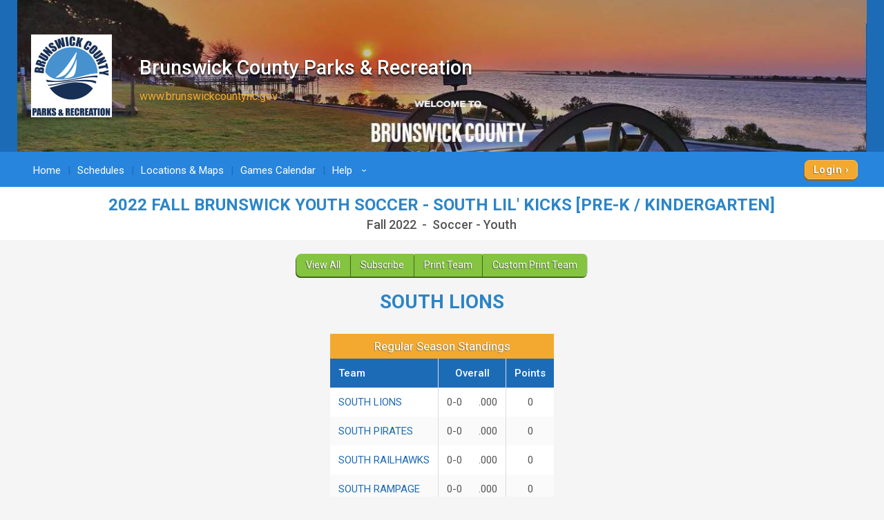

--- FILE ---
content_type: text/html; charset=UTF-8
request_url: https://www.quickscores.com/Orgs/ResultsDisplay.php?OrgDir=bcparks&LeagueID=1279160&TeamID=11019209
body_size: 15259
content:
    <!DOCTYPE html>
    <head>
        <meta http-equiv="Content-Type" content="text/html; charset=UTF-8">
	    <title>2022 FALL BRUNSWICK YOUTH SOCCER - SOUTH LIL&#039; KICKS [PRE-K / KINDERGARTEN] Standings - QuickScores.com</title>
	    <meta name="description" content="Online sports scheduling software for leagues and tournaments and administrative tool for sports league administrators.">
	    <meta name="viewport" content="width=device-width, initial-scale=1">
	    <meta name="accessibility-menu-enabled" content="0">
<!-- Global site tag (gtag.js) - Google Analytics -->
<!-- BQ Updated August 2023 with GA4 property tag -->
<script async src="https://www.googletagmanager.com/gtag/js?id=G-4KXSQ6V42H"></script>
<script>
	window.dataLayer = window.dataLayer || [];
	function gtag(){dataLayer.push(arguments);}

	gtag('js', new Date());
	gtag('config', 'G-4KXSQ6V42H', {
		'content_group' : 'bcparks',
		'OrgDir' : 'bcparks'
	});
</script>	            <link rel="stylesheet" href="/public/assets/css/app-build.1752650862.css">
	    <link rel="stylesheet" href="/css/main-blue.1752650818.css">
	    <link rel="stylesheet" href="/css/main-temp.1738083709.css"><!-- Temporary css file -->
	    
	    <!-- Load jQuery and jQuery-ui from Google CDN, if that fails load from local  -->
        <script src="https://code.jquery.com/jquery-3.6.0.min.js" integrity="sha256-/xUj+3OJU5yExlq6GSYGSHk7tPXikynS7ogEvDej/m4=" crossorigin="anonymous"></script>
	    <script src="https://code.jquery.com/ui/1.12.1/jquery-ui.min.js" crossorigin="anonymous" integrity="sha256-VazP97ZCwtekAsvgPBSUwPFKdrwD3unUfSGVYrahUqU="></script>
	    <script type="text/javascript">
		    window.jQuery || document.write('<script src="/includes/vendor/jquery-3.5.1.min.js" type="text/javascript"><\/script>');
		    window.jQuery.ui || document.write('<script src="/includes/jquery-ui-1.12.1/jquery-ui.min.js" type="text/javascript"><\/script>');
	    </script>
	    <script src="/includes/jquery-ui-autocomplete-html.js" type="text/javascript"></script>
	    
	    <link rel="stylesheet" type="text/css" href="/includes/jquery-ui-1.12.1/jquery-ui.min.1705995136.css">
	    <link rel="stylesheet" type="text/css" href="/includes/jquery-custom.1705995136.css">

	    <!--<script src="/includes/vendor/jquery.matchHeight-min.js" type="text/javascript"></script>-->
        <script src="/includes/vendor/modernizr-2.6.2.min.js" type="text/javascript"></script>
        <script src="/includes/main.1705995136.js" type="text/javascript"></script>
                <!--	    New Tooltipster-->
	    <link rel="stylesheet" type="text/css" href="/includes/Tooltipster4.0/tooltipster-master/dist/css/tooltipster.bundle.min.1705995131.css"/>
	    <link rel="stylesheet" type="text/css" href="/includes/Tooltipster4.0/tooltipster-master/dist/css/plugins/tooltipster/sideTip/themes/tooltipster-sideTip-light.min.1705995131.css"/>
	    <link rel="stylesheet" type="text/css" href="/includes/Tooltipster4.0/tooltipster-master/dist/css/plugins/tooltipster/sideTip/themes/tooltipster-sideTip-light.QSCustom.1705995131.css"/>
	    <link rel="stylesheet" type="text/css" href="/includes/Tooltipster4.0/tooltipster-master/dist/css/plugins/tooltipster/sideTip/themes/tooltipster-sideTip-light.QSCustomValidate.1705995131.css"/>
	    <script type="text/javascript" src="/includes/Tooltipster4.0/tooltipster-master/dist/js/tooltipster.bundle.min.js"></script>

	    <link rel="apple-touch-icon" sizes="57x57" href="/apple-touch-icon-57x57.png?v=qs062016">
	    <link rel="apple-touch-icon" sizes="60x60" href="/apple-touch-icon-60x60.png?v=qs062016">
	    <link rel="apple-touch-icon" sizes="72x72" href="/apple-touch-icon-72x72.png?v=qs062016">
	    <link rel="apple-touch-icon" sizes="76x76" href="/apple-touch-icon-76x76.png?v=qs062016">
	    <link rel="apple-touch-icon" sizes="114x114" href="/apple-touch-icon-114x114.png?v=qs062016">
	    <link rel="apple-touch-icon" sizes="120x120" href="/apple-touch-icon-120x120.png?v=qs062016">
	    <link rel="apple-touch-icon" sizes="144x144" href="/apple-touch-icon-144x144.png?v=qs062016">
	    <link rel="apple-touch-icon" sizes="152x152" href="/apple-touch-icon-152x152.png?v=qs062016">
	    <link rel="apple-touch-icon" sizes="180x180" href="/apple-touch-icon-180x180.png?v=qs062016">
	    <link rel="icon" type="image/png" href="/favicon-32x32.png?v=qs062016" sizes="32x32">
	    <link rel="icon" type="image/png" href="/android-chrome-192x192.png?v=qs062016" sizes="192x192">
	    <link rel="icon" type="image/png" href="/favicon-96x96.png?v=qs062016" sizes="96x96">
	    <link rel="icon" type="image/png" href="/favicon-16x16.png?v=qs062016" sizes="16x16">
	    <link rel="manifest" href="/manifest.json?v=qs062016">
	    <link rel="mask-icon" href="/safari-pinned-tab.svg?v=qs062016" color="#5bbad5">
	    <link rel="shortcut icon" href="/favicon.ico?v=qs062016">
	    <meta name="apple-mobile-web-app-title" content="QuickScores">
	    <meta name="application-name" content="QuickScores">
	    <meta name="msapplication-TileColor" content="#2b5797">
	    <meta name="msapplication-TileImage" content="/mstile-144x144.png?v=qs062016">
	    <meta name="theme-color" content="#ffffff">
        <link rel="stylesheet" href="/public/assets/css/Orgs/Menu/OrgsNavTopMenu.1738083709.css">
        <link rel="stylesheet" href="https://cdnjs.cloudflare.com/ajax/libs/font-awesome/6.4.2/css/all.min.css" integrity="sha512-z3gLpd7yknf1YoNbCzqRKc4qyor8gaKU1qmn+CShxbuBusANI9QpRohGBreCFkKxLhei6S9CQXFEbbKuqLg0DA==" crossorigin="anonymous" referrerpolicy="no-referrer" />
        <link rel="stylesheet" href="https://cdn.datatables.net/2.0.8/css/dataTables.dataTables.css">
<link rel="stylesheet" href="https://cdn.datatables.net/responsive/3.0.2/css/responsive.dataTables.css">
<link rel="stylesheet" href="/public/assets/css/PageComponents/HelpDrawerBase.1738083709.css">
<link rel="stylesheet" href="/public/assets/css/PageComponents/HelpDrawer.1738083709.css">
<link rel="stylesheet" href="/public/assets/css/PageComponents/HelpVideos/VideosList.1740090051.css">
<link rel="stylesheet" href="/public/assets/css/PageComponents/HelpVideos/FaqsList.1738083709.css">
<link rel="stylesheet" href="/public/assets/css/PageComponents/HelpVideos/DocsList.1747710533.css">
<link rel="stylesheet" href="/public/assets/css/PageComponents/HelpVideos/QuickTipsList.1747710533.css">
<style> .grecaptcha-badge { visibility: hidden; } </style>	<script src="https://www.google.com/recaptcha/api.js?render=6LdtuqgUAAAAAPMNb225nn76u4Z3cxbGtvtQral4"></script>
	<script type="text/javascript">
		var AllowSubmit = false;
		var FormPresent = false;
		
		jQuery(document).ready(function() {
			// For each form on the page with a captcha field, prevent submission until v3 token is received
			jQuery('form').has('#CaptchaV3Token').each(function ()
				{
				FormPresent = true;
				
				jQuery(this).on('submit', function (event)
					{
					if (!AllowSubmit) event.preventDefault();
					});
				}); // end each form
	
			
			if (FormPresent)
				{
				// reCaptcha magic
				grecaptcha.ready(() => {
					// Execute reCAPTCHAv3 magic and save the response token from Google
					grecaptcha.execute('6LdtuqgUAAAAAPMNb225nn76u4Z3cxbGtvtQral4', {action: 'read'}).then(function (token) {
						// Save captcha token, used in secondary verification on submit
						jQuery('#CaptchaV3Token').val(token);
	
						// Verify token immediately to prevent timeout
						jQuery.post({
							url: '/_VerifyCaptchaV3Token.php',
							data: {
								'Token': token,
								'Action': 'read',
								'IPAddress': '18.222.36.232',
								'OrgDir': 'bcparks',
								'ContactID': '',
							},
							success: function (status) {
								if (status !== 'PASS')
									{
									// Hide the CaptchaV3 badge
									jQuery('.grecaptcha-badge').css('visibility', 'hidden');
	
									// If user didn't pass CaptchaV3, execute the reCAPTCHAv2 checkbox as a fallback test
									grecaptcha.render('reCaptchaV2box', {'sitekey': '6LcDdKoUAAAAAMW6NTIbyQ8WDcX-XYcAuLxf-gc5'});
									}
							
								AllowSubmit = true;
							},
							error: function () {
								//alert('Sorry, your request failed');
							}
						});
	
	
					});
				}); // end grecaptcha
				}
		}); // end document ready
	</script>
	
<script type="text/javascript">
	var TooltipOptions = {
		theme: ['tooltipster-light', 'tooltipster-light-customized'],
		trigger: 'custom',
		triggerOpen: {
			mouseenter: true,
			touchstart: true
		},
		triggerClose: {
			mouseleave: true,
			scroll: true,
			tap: true
		},
		side: ["top","bottom","right","left"],
		minWidth: 100,
		maxWidth: 300,
		contentAsHTML: true,
		repositionOnScroll: true,
		viewportAware: true
	};
	
	jQuery(document).ready(function () {
		// For tooltip
		jQuery('.tooltip').tooltipster(TooltipOptions);
	});
	
</script>    </head>
	    <body class="clearfix main-blue" style="">
        <div class="qs-body-wrapper">
            <div class="qs-body-container">
	    <!--[if lt IE 8]>
	    <p class="browsehappy">You are using an <strong>outdated</strong> browser. Please <a href="http://browsehappy.com/">upgrade your browser</a> to improve your experience.</p>
	    <![endif]-->
	    
	    	
	<header id="l-header" style="">
		<div id="header-box" class="container">
			<div class="" id="cover-photo" data-img-ratio="5.16807">
						  <img src="https://www.quickscores.com/Logos/bcparks_Brunswick-cover162234.jpg" alt="cover photo">
					  </div><div class="header-info classic-left HeightMedium" ><img src="https://www.quickscores.com/Logos/bcparks_BC.png" class="org-logo desktop-only" alt="Brunswick County Parks & Recreation"><img src="https://www.quickscores.com/Logos/bcparks_BC-mobile.png" class="org-logo mobile-only" alt="Brunswick County Parks & Recreation"><div class="org-text"><h1 id="HeaderOrgName" class="desktop-only" >Brunswick County Parks & Recreation</h1><div class="mobile-only org-name-mobile" >Brunswick County Parks & Rec</div><a  id="HeaderWebLink" href="http://www.brunswickcountync.gov" target="_blank">www.brunswickcountync.gov</a></div></div>		</div>
	</header>
		<div id="top-nav-icon">
		<a href="#main-nav"><?xml version="1.0" encoding="utf-8"?>
<!-- Generator: Adobe Illustrator 18.1.0, SVG Export Plug-In . SVG Version: 6.00 Build 0)  -->
<svg version="1.1" id="svg-menu-icon" xmlns="http://www.w3.org/2000/svg" xmlns:xlink="http://www.w3.org/1999/xlink"
	x="0px" y="0px" viewBox="676 -321.5 27 19" enable-background="new 676 -321.5 27 19" xml:space="preserve">

	<path id="Line" fill="#FFFFFF" stroke="#FFFFFF" stroke-width="3" d="M676-320h27"/>
	<path id="Line2" fill="#FFFFFF" stroke="#FFFFFF" stroke-width="3" d="M676-312h27"/>
	<path id="Line3" fill="#FFFFFF" stroke="#FFFFFF" stroke-width="3" d="M676-304h27"/>
</svg>
</a>
	</div>
		<nav id="main-nav" role="navigation" aria-label="Main Navigation" class="">
		<div id="main-menu-box" class="container"><!-- add class Squeeze to make menu smaller -->
			

<ul role="menubar">
	<link href="../includes/featherlight.css" type="text/css" rel="stylesheet"/><script src="../includes/featherlight.js" type="text/javascript"></script><li><a href="/bcparks">Home</a></li><li><a href="/Orgs/Schedules.php?OrgDir=bcparks">Schedules</a></li><li><a href="/Orgs/LocationsList.php?OrgDir=bcparks">Locations &amp; Maps</a></li><li><a href="/Orgs/GamesCalendar.php?OrgDir=bcparks">Games Calendar</a></li><li>
				<a>Help<span class="droparrow">&rsaquo;</span></a>
				<ul class="top-subnav"><li><a href="/Orgs/ReportFindATeam.php?OrgDir=bcparks">Find My Team</a></li><li><a href="/Orgs/ContactUs.php?OrgDir=bcparks&LeagueID=1279160">Contact Us</a></li></ul></li><div class="forms-login-button"><a href="/Orgs/Login.php?OrgDir=bcparks" class="btn primary-btn client-login">Login</a></div></ul>		</div>
	</nav>
	<div id="main-nav-placeholder"></div>

	<nav id="l-action-nav" class=" hide">
		<div class="container">
			<ul id="action-menu">
							</ul>
		</div>
	</nav>
	
<div id="title-bar">
	<div id="title-info" class="container">
		<h1>2022 FALL BRUNSWICK YOUTH SOCCER - SOUTH LIL&#039; KICKS [PRE-K / KINDERGARTEN]</h1>
		<span>Fall 2022&nbsp; - &nbsp;Soccer - Youth</span>	</div>
</div>

<!--
	<div id="GetAppBadge" class="container">
		<a href="/Orgs/GetMobileApp.php?OrgDir=" class="header-row border-all">
			<img src="/favicon-32x32.png" class="float-left" style="border-radius: 6px" alt="QuickScores app">
			<span id="BadgeText" class="bold desktop-only" style="font-size: 1.5rem;">Get the app!</span>
			<span id="BadgeText" class="bold mobile-only" style="font-size: 1.5rem;">Get the mobile app!</span>
		</a>
	</div>
	-->
<div id="l-content-area" style="">
	<div id="l-main-content-container" class="container full-width">
		<main id="l-main" class=" clearfix">
		
		<nav class="action-row"><a href="/Orgs/ResultsDisplay.php?OrgDir=bcparks&LeagueID=1279160">View All</a><a href="/Orgs/DownloadSchedule.php?OrgDir=bcparks&LeagueID=1279160">Subscribe</a><a href="/Orgs/PrintSchedule.php?OrgDir=bcparks&LeagueID=1279160&TeamID=11019209" target="_blank">Print Team</a><a href="/Orgs/PrinterFriendlyCustomize.php?OrgDir=bcparks&LeagueID=1279160&TeamID=11019209">Custom Print Team</a></nav><h1 style="margin-bottom: 5px;">SOUTH LIONS</h1><style>
	.hideTeamClass  {
		background-color: #ffdddd !important;
	}
</style>

<table class="standings-module "><tr><td colspan="4" class="SectionHeader">Regular Season Standings</td></tr><tr class="tTitle"><td class="team-cell align-left">Team</td><td colspan="2">Overall</td><td class="">Points</td></tr><tr class="">    <td class="team-cell notranslate">        <a href="ResultsDisplay.php?OrgDir=bcparks&amp;LeagueID=1279160&amp;TeamID=11019209" title="Click for this team's schedule">SOUTH LIONS</a>	  </td><td class="grouped-left">0-0</td><td class="grouped-right">.000</td><td class="">0</td></tr><tr class="">    <td class="team-cell notranslate">        <a href="ResultsDisplay.php?OrgDir=bcparks&amp;LeagueID=1279160&amp;TeamID=11019211" title="Click for this team's schedule">SOUTH PIRATES</a>	  </td><td class="grouped-left">0-0</td><td class="grouped-right">.000</td><td class="">0</td></tr><tr class="">    <td class="team-cell notranslate">        <a href="ResultsDisplay.php?OrgDir=bcparks&amp;LeagueID=1279160&amp;TeamID=11019200" title="Click for this team's schedule">SOUTH RAILHAWKS</a>	  </td><td class="grouped-left">0-0</td><td class="grouped-right">.000</td><td class="">0</td></tr><tr class="">    <td class="team-cell notranslate">        <a href="ResultsDisplay.php?OrgDir=bcparks&amp;LeagueID=1279160&amp;TeamID=11019212" title="Click for this team's schedule">SOUTH RAMPAGE</a>	  </td><td class="grouped-left">0-0</td><td class="grouped-right">.000</td><td class="">0</td></tr><tr class="">    <td class="team-cell notranslate">        <a href="ResultsDisplay.php?OrgDir=bcparks&amp;LeagueID=1279160&amp;TeamID=11019210" title="Click for this team's schedule">SOUTH REBELLION</a>	  </td><td class="grouped-left">0-0</td><td class="grouped-right">.000</td><td class="">0</td></tr><tr class="">    <td class="team-cell notranslate">        <a href="ResultsDisplay.php?OrgDir=bcparks&amp;LeagueID=1279160&amp;TeamID=11019199" title="Click for this team's schedule">SOUTH SKY</a>	  </td><td class="grouped-left">0-0</td><td class="grouped-right">.000</td><td class="">0</td></tr><tr>
				<td class="table-mod-desc tb-legend" colspan="4"><span><a href="Help_TieBreakers.php?OrgDir=bcparks#total-calculated-points" title="Click for an explanation">Points = Calculated Points</a></span></td>
			  </tr></table>
		<p class="align-center mobile-only">
			<a onclick="ToggleTiebreakers(this)" class="btn secondary-btn">View Full Standings</a>
		</p>

		<div style="height: 5px; font-size: 5px;">&nbsp;</div>
		
<script type="text/javascript">

	function ToggleOverride(overrideStatus)
		{
		// Toggle the disabled status on the Override checkboxes
		$('input[id^="OverrideRank"]').prop('disabled', !overrideStatus);
		}


	// Show/Hide tiebreaker columns in Standings
	function ToggleTiebreakers(toggleBtn)
		{
		btn = $(toggleBtn);

		if (btn.html() == 'View Full Standings')
			{
			btn.html('View Basic Standings');
			$('.tb-cell').css('display', 'table-cell');
			}
		else
			{
			btn.html('View Full Standings');
			$('.tb-cell').css('display', 'none');
			}
		}

	function toggleHideStanding(id)
		{
		// var isChecked = $('#' + id).is(':checked');
		if ($('#HideStanding_' + id).is(':checked'))
			{
			$('#HideStanding_' + id).closest('tr').addClass('hideTeamClass');
			}
		else
			{
			$('#HideStanding_' + id).closest('tr').removeClass('hideTeamClass');

			}
		}

</script><p>Home team listed first<br>Away team listed second</p><p class="errmsg" id="ScoresheetProcessing" style="display: none;">
		Scoresheets are Processing!<img src="../images/icons/progress-circle.gif" title="Processing" style="vertical-align: middle; margin-left: 3px;">
	  </p><div class="SectionHeader width750 block-center" style="margin-bottom: 4px;">Regular Season Schedule &amp; Results</div><section id="WholeSchedule_1279160" class="schedule-module width750 DisplayMode"><div class="timeline-mod width750">
			<ul class="timeline-list clearfix">
				<li class="intro">Show Week</li><li id="WeekBtn_All" class="week-toggle active-week" data-leagueid="1279160">All</li><li id="WeekBtn_1" title="Sept 10 - Sept 16" class="tooltip week-toggle " data-leagueid="1279160">1</li><li id="WeekBtn_2" title="Sept 17 - Sept 23" class="tooltip week-toggle " data-leagueid="1279160">2</li><li id="WeekBtn_3" title="Sept 24 - Sept 30" class="tooltip week-toggle " data-leagueid="1279160">3</li><li id="WeekBtn_4" title="Oct 1 - Oct 7" class="tooltip week-toggle " data-leagueid="1279160">4</li><li id="WeekBtn_5" title="Oct 8 - Oct 14" class="tooltip week-toggle " data-leagueid="1279160">5</li><li id="WeekBtn_6" title="Oct 15 - Oct 21" class="tooltip week-toggle " data-leagueid="1279160">6</li><li id="WeekBtn_7" title="Oct 22 - Oct 28" class="tooltip week-toggle " data-leagueid="1279160">7</li><li id="WeekBtn_8" title="Oct 29 - Nov 4" class="tooltip week-toggle " data-leagueid="1279160">8</li><li id="WeekBtn_9" title="Nov 5 - Nov 11" class="tooltip week-toggle " data-leagueid="1279160">9</li></ul>
		 </div><div class="week-container" id="WeekBox_1" style=""><div class="week-title header-row alignL"><span style="padding-right: 2.5em;">Week 1</span></div><ul class="table-rows"><li class="event" id="55043940"><div class="GameDetails "><div class="cell date">
				<span class="e-day">Sat</span>
				<time class="e-date">Sep 10, 2022</time>
			  </div><div class="cell comment-only"><p>Games were moved to November 5, 2022 due to storms on the 10th of September.</p></div></div></li></ul></div><div class="week-container" id="WeekBox_2" style=""><div class="week-title header-row alignL"><span style="padding-right: 2.5em;">Week 2</span></div><ul class="table-rows"><li class="event" id="54639272"><div class="GameDetails "><div class="cell date">
				<span class="e-day">Sat</span>
				<time class="e-date">Sep 17, 2022</time>
			  </div><div class="cell local "><time class="e-time local-info" datetime="2022-09-17T10:00"><?xml version="1.0" encoding="utf-8"?>
<!-- Generator: Adobe Illustrator 18.1.0, SVG Export Plug-In . SVG Version: 6.00 Build 0)  -->
<svg version="1.1" class="time" id="svg-clock" xmlns="http://www.w3.org/2000/svg" xmlns:xlink="http://www.w3.org/1999/xlink"
	x="0px" y="0px" viewBox="999 252 13 14" enable-background="new 999 252 13 14" xml:space="preserve">

	<g>
		<path fill="#368BCC" d="M1005.5,252c-3,0-6.5,3.7-6.5,7s3.5,7,6.5,7c3,0,6.5-3.7,6.5-7S1008.5,252,1005.5,252L1005.5,252z
			 M1005.5,264c-2.5,0-4.6-2.3-4.6-5s2.1-5,4.6-5s4.6,2.3,4.6,5S1008,264,1005.5,264L1005.5,264z M1008.3,257.5
			c0.1,0.1,0.1,0.3-0.1,0.4l-2.7,2c0,0-0.1,0.1-0.2,0.1c0,0-0.1,0-0.1,0c-0.1-0.1-0.2-0.2-0.2-0.3v-4.3c0-0.2,0.1-0.3,0.3-0.3
			c0.2,0,0.3,0.1,0.3,0.3v3.7l2.2-1.7C1008.1,257.3,1008.2,257.3,1008.3,257.5L1008.3,257.5z M1008.3,257.5L1008.3,257.5z"/>
	</g>
</svg>
<span>10:00 AM</span></time><span class="e-local local-info"><?xml version="1.0" encoding="utf-8"?>
<!-- Generator: Adobe Illustrator 18.1.0, SVG Export Plug-In . SVG Version: 6.00 Build 0)  -->
<svg version="1.1" class="location" id="svg-local" xmlns="http://www.w3.org/2000/svg" xmlns:xlink="http://www.w3.org/1999/xlink"
	x="0px" y="0px" viewBox="1001 279 9 12.8" enable-background="new 1001 279 9 12.8" xml:space="preserve">

	<g>
		<path fill="#368BCC" d="M1005.5,279c-2.5,0-4.5,2-4.5,4.5c0,0.2,0,0.4,0,0.6c0.4,3.5,4.2,7.5,4.2,7.5c0.1,0.1,0.1,0.1,0.2,0.2h0
			l0.1,0l0.1,0h0c0.1,0,0.1-0.1,0.2-0.2c0,0,3.7-4,4.1-7.5c0-0.2,0-0.4,0-0.6C1010,281,1008,279,1005.5,279L1005.5,279z
			 M1005.5,286.4c-1.6,0-2.9-1.3-2.9-2.9c0-1.6,1.3-2.9,2.9-2.9c1.6,0,2.9,1.3,2.9,2.9C1008.4,285.1,1007.1,286.4,1005.5,286.4
			L1005.5,286.4z M1005.5,286.4L1005.5,286.4z"/>
	</g>
</svg>
<span class="">SMITHVILLE PARK - LIL&#039; KICKS 1</span></span></div>		<div class="cell teams ">
			<div class="team clearfix">
				<span class="team-name  notranslate">
                    <a href="ResultsDisplay.php?OrgDir=bcparks&amp;LeagueID=1279160&amp;TeamID=11019209" title="Click for this team's schedule">SOUTH LIONS</a>
				</span>
				<div class="team-record digits1"></div>
			</div>
			<div class="team clearfix">
				<span class="team-name  notranslate">
					<a href="ResultsDisplay.php?OrgDir=bcparks&amp;LeagueID=1279160&amp;TeamID=11019199" title="Click for this team's schedule">SOUTH SKY</a>				</span>
				<div class="team-record digits1"></div>
			</div>
		</div>
		</div></li></ul></div><div class="week-container" id="WeekBox_3" style=""><div class="week-title header-row alignL"><span style="padding-right: 2.5em;">Week 3</span></div><ul class="table-rows"><li class="event" id="54639274"><div class="GameDetails "><div class="cell date">
				<span class="e-day">Sat</span>
				<time class="e-date">Sep 24, 2022</time>
			  </div><div class="cell local "><time class="e-time local-info" datetime="2022-09-24T09:00"><?xml version="1.0" encoding="utf-8"?>
<!-- Generator: Adobe Illustrator 18.1.0, SVG Export Plug-In . SVG Version: 6.00 Build 0)  -->
<svg version="1.1" class="time" id="svg-clock" xmlns="http://www.w3.org/2000/svg" xmlns:xlink="http://www.w3.org/1999/xlink"
	x="0px" y="0px" viewBox="999 252 13 14" enable-background="new 999 252 13 14" xml:space="preserve">

	<g>
		<path fill="#368BCC" d="M1005.5,252c-3,0-6.5,3.7-6.5,7s3.5,7,6.5,7c3,0,6.5-3.7,6.5-7S1008.5,252,1005.5,252L1005.5,252z
			 M1005.5,264c-2.5,0-4.6-2.3-4.6-5s2.1-5,4.6-5s4.6,2.3,4.6,5S1008,264,1005.5,264L1005.5,264z M1008.3,257.5
			c0.1,0.1,0.1,0.3-0.1,0.4l-2.7,2c0,0-0.1,0.1-0.2,0.1c0,0-0.1,0-0.1,0c-0.1-0.1-0.2-0.2-0.2-0.3v-4.3c0-0.2,0.1-0.3,0.3-0.3
			c0.2,0,0.3,0.1,0.3,0.3v3.7l2.2-1.7C1008.1,257.3,1008.2,257.3,1008.3,257.5L1008.3,257.5z M1008.3,257.5L1008.3,257.5z"/>
	</g>
</svg>
<span>9:00 AM</span></time><span class="e-local local-info"><?xml version="1.0" encoding="utf-8"?>
<!-- Generator: Adobe Illustrator 18.1.0, SVG Export Plug-In . SVG Version: 6.00 Build 0)  -->
<svg version="1.1" class="location" id="svg-local" xmlns="http://www.w3.org/2000/svg" xmlns:xlink="http://www.w3.org/1999/xlink"
	x="0px" y="0px" viewBox="1001 279 9 12.8" enable-background="new 1001 279 9 12.8" xml:space="preserve">

	<g>
		<path fill="#368BCC" d="M1005.5,279c-2.5,0-4.5,2-4.5,4.5c0,0.2,0,0.4,0,0.6c0.4,3.5,4.2,7.5,4.2,7.5c0.1,0.1,0.1,0.1,0.2,0.2h0
			l0.1,0l0.1,0h0c0.1,0,0.1-0.1,0.2-0.2c0,0,3.7-4,4.1-7.5c0-0.2,0-0.4,0-0.6C1010,281,1008,279,1005.5,279L1005.5,279z
			 M1005.5,286.4c-1.6,0-2.9-1.3-2.9-2.9c0-1.6,1.3-2.9,2.9-2.9c1.6,0,2.9,1.3,2.9,2.9C1008.4,285.1,1007.1,286.4,1005.5,286.4
			L1005.5,286.4z M1005.5,286.4L1005.5,286.4z"/>
	</g>
</svg>
<span class="">SMITHVILLE PARK - LIL&#039; KICKS 1</span></span></div>		<div class="cell teams ">
			<div class="team clearfix">
				<span class="team-name  notranslate">
                    <a href="ResultsDisplay.php?OrgDir=bcparks&amp;LeagueID=1279160&amp;TeamID=11019200" title="Click for this team's schedule">SOUTH RAILHAWKS</a>
				</span>
				<div class="team-record digits1"></div>
			</div>
			<div class="team clearfix">
				<span class="team-name  notranslate">
					<a href="ResultsDisplay.php?OrgDir=bcparks&amp;LeagueID=1279160&amp;TeamID=11019209" title="Click for this team's schedule">SOUTH LIONS</a>				</span>
				<div class="team-record digits1"></div>
			</div>
		</div>
		</div></li></ul></div><div class="week-container" id="WeekBox_4" style=""><div class="week-title header-row alignL"><span style="padding-right: 2.5em;">Week 4</span></div><ul class="table-rows"><li class="event" id="54639277"><div class="GameDetails "><div class="cell date">
				<span class="e-day">Sat</span>
				<time class="e-date">Oct 1, 2022</time>
			  </div><div class="cell local "><time class="e-time local-info" datetime="2022-10-01T09:00"><?xml version="1.0" encoding="utf-8"?>
<!-- Generator: Adobe Illustrator 18.1.0, SVG Export Plug-In . SVG Version: 6.00 Build 0)  -->
<svg version="1.1" class="time" id="svg-clock" xmlns="http://www.w3.org/2000/svg" xmlns:xlink="http://www.w3.org/1999/xlink"
	x="0px" y="0px" viewBox="999 252 13 14" enable-background="new 999 252 13 14" xml:space="preserve">

	<g>
		<path fill="#368BCC" d="M1005.5,252c-3,0-6.5,3.7-6.5,7s3.5,7,6.5,7c3,0,6.5-3.7,6.5-7S1008.5,252,1005.5,252L1005.5,252z
			 M1005.5,264c-2.5,0-4.6-2.3-4.6-5s2.1-5,4.6-5s4.6,2.3,4.6,5S1008,264,1005.5,264L1005.5,264z M1008.3,257.5
			c0.1,0.1,0.1,0.3-0.1,0.4l-2.7,2c0,0-0.1,0.1-0.2,0.1c0,0-0.1,0-0.1,0c-0.1-0.1-0.2-0.2-0.2-0.3v-4.3c0-0.2,0.1-0.3,0.3-0.3
			c0.2,0,0.3,0.1,0.3,0.3v3.7l2.2-1.7C1008.1,257.3,1008.2,257.3,1008.3,257.5L1008.3,257.5z M1008.3,257.5L1008.3,257.5z"/>
	</g>
</svg>
<span>9:00 AM</span></time><span class="e-local local-info"><?xml version="1.0" encoding="utf-8"?>
<!-- Generator: Adobe Illustrator 18.1.0, SVG Export Plug-In . SVG Version: 6.00 Build 0)  -->
<svg version="1.1" class="location" id="svg-local" xmlns="http://www.w3.org/2000/svg" xmlns:xlink="http://www.w3.org/1999/xlink"
	x="0px" y="0px" viewBox="1001 279 9 12.8" enable-background="new 1001 279 9 12.8" xml:space="preserve">

	<g>
		<path fill="#368BCC" d="M1005.5,279c-2.5,0-4.5,2-4.5,4.5c0,0.2,0,0.4,0,0.6c0.4,3.5,4.2,7.5,4.2,7.5c0.1,0.1,0.1,0.1,0.2,0.2h0
			l0.1,0l0.1,0h0c0.1,0,0.1-0.1,0.2-0.2c0,0,3.7-4,4.1-7.5c0-0.2,0-0.4,0-0.6C1010,281,1008,279,1005.5,279L1005.5,279z
			 M1005.5,286.4c-1.6,0-2.9-1.3-2.9-2.9c0-1.6,1.3-2.9,2.9-2.9c1.6,0,2.9,1.3,2.9,2.9C1008.4,285.1,1007.1,286.4,1005.5,286.4
			L1005.5,286.4z M1005.5,286.4L1005.5,286.4z"/>
	</g>
</svg>
<span class="">SMITHVILLE PARK - LIL&#039; KICKS 1</span></span></div>		<div class="cell teams ">
			<div class="team clearfix">
				<span class="team-name  notranslate">
                    <a href="ResultsDisplay.php?OrgDir=bcparks&amp;LeagueID=1279160&amp;TeamID=11019212" title="Click for this team's schedule">SOUTH RAMPAGE</a>
				</span>
				<div class="team-record digits1"></div>
			</div>
			<div class="team clearfix">
				<span class="team-name  notranslate">
					<a href="ResultsDisplay.php?OrgDir=bcparks&amp;LeagueID=1279160&amp;TeamID=11019209" title="Click for this team's schedule">SOUTH LIONS</a>				</span>
				<div class="team-record digits1"></div>
			</div>
		</div>
		</div><div class="table-mod-desc desc1">TEAM PICTURE DAY-EVENT FOTOS - https://eventfotos.com  -  Phone: (843) 236-2201</div></li></ul></div><div class="week-container" id="WeekBox_5" style=""><div class="week-title header-row alignL"><span style="padding-right: 2.5em;">Week 5</span></div><ul class="table-rows"><li class="event" id="54639279"><div class="GameDetails "><div class="cell date">
				<span class="e-day">Sat</span>
				<time class="e-date">Oct 8, 2022</time>
			  </div><div class="cell local "><time class="e-time local-info" datetime="2022-10-08T09:00"><?xml version="1.0" encoding="utf-8"?>
<!-- Generator: Adobe Illustrator 18.1.0, SVG Export Plug-In . SVG Version: 6.00 Build 0)  -->
<svg version="1.1" class="time" id="svg-clock" xmlns="http://www.w3.org/2000/svg" xmlns:xlink="http://www.w3.org/1999/xlink"
	x="0px" y="0px" viewBox="999 252 13 14" enable-background="new 999 252 13 14" xml:space="preserve">

	<g>
		<path fill="#368BCC" d="M1005.5,252c-3,0-6.5,3.7-6.5,7s3.5,7,6.5,7c3,0,6.5-3.7,6.5-7S1008.5,252,1005.5,252L1005.5,252z
			 M1005.5,264c-2.5,0-4.6-2.3-4.6-5s2.1-5,4.6-5s4.6,2.3,4.6,5S1008,264,1005.5,264L1005.5,264z M1008.3,257.5
			c0.1,0.1,0.1,0.3-0.1,0.4l-2.7,2c0,0-0.1,0.1-0.2,0.1c0,0-0.1,0-0.1,0c-0.1-0.1-0.2-0.2-0.2-0.3v-4.3c0-0.2,0.1-0.3,0.3-0.3
			c0.2,0,0.3,0.1,0.3,0.3v3.7l2.2-1.7C1008.1,257.3,1008.2,257.3,1008.3,257.5L1008.3,257.5z M1008.3,257.5L1008.3,257.5z"/>
	</g>
</svg>
<span>9:00 AM</span></time><span class="e-local local-info"><?xml version="1.0" encoding="utf-8"?>
<!-- Generator: Adobe Illustrator 18.1.0, SVG Export Plug-In . SVG Version: 6.00 Build 0)  -->
<svg version="1.1" class="location" id="svg-local" xmlns="http://www.w3.org/2000/svg" xmlns:xlink="http://www.w3.org/1999/xlink"
	x="0px" y="0px" viewBox="1001 279 9 12.8" enable-background="new 1001 279 9 12.8" xml:space="preserve">

	<g>
		<path fill="#368BCC" d="M1005.5,279c-2.5,0-4.5,2-4.5,4.5c0,0.2,0,0.4,0,0.6c0.4,3.5,4.2,7.5,4.2,7.5c0.1,0.1,0.1,0.1,0.2,0.2h0
			l0.1,0l0.1,0h0c0.1,0,0.1-0.1,0.2-0.2c0,0,3.7-4,4.1-7.5c0-0.2,0-0.4,0-0.6C1010,281,1008,279,1005.5,279L1005.5,279z
			 M1005.5,286.4c-1.6,0-2.9-1.3-2.9-2.9c0-1.6,1.3-2.9,2.9-2.9c1.6,0,2.9,1.3,2.9,2.9C1008.4,285.1,1007.1,286.4,1005.5,286.4
			L1005.5,286.4z M1005.5,286.4L1005.5,286.4z"/>
	</g>
</svg>
<span class="">SMITHVILLE PARK - LIL&#039; KICKS 2</span></span></div>		<div class="cell teams ">
			<div class="team clearfix">
				<span class="team-name  notranslate">
                    <a href="ResultsDisplay.php?OrgDir=bcparks&amp;LeagueID=1279160&amp;TeamID=11019209" title="Click for this team's schedule">SOUTH LIONS</a>
				</span>
				<div class="team-record digits1"></div>
			</div>
			<div class="team clearfix">
				<span class="team-name  notranslate">
					<a href="ResultsDisplay.php?OrgDir=bcparks&amp;LeagueID=1279160&amp;TeamID=11019211" title="Click for this team's schedule">SOUTH PIRATES</a>				</span>
				<div class="team-record digits1"></div>
			</div>
		</div>
		</div></li></ul></div><div class="week-container" id="WeekBox_6" style=""><div class="week-title header-row alignL"><span style="padding-right: 2.5em;">Week 6</span></div><ul class="table-rows"><li class="event" id="54639284"><div class="GameDetails "><div class="cell date">
				<span class="e-day">Sat</span>
				<time class="e-date">Oct 15, 2022</time>
			  </div><div class="cell local "><time class="e-time local-info" datetime="2022-10-15T09:00"><?xml version="1.0" encoding="utf-8"?>
<!-- Generator: Adobe Illustrator 18.1.0, SVG Export Plug-In . SVG Version: 6.00 Build 0)  -->
<svg version="1.1" class="time" id="svg-clock" xmlns="http://www.w3.org/2000/svg" xmlns:xlink="http://www.w3.org/1999/xlink"
	x="0px" y="0px" viewBox="999 252 13 14" enable-background="new 999 252 13 14" xml:space="preserve">

	<g>
		<path fill="#368BCC" d="M1005.5,252c-3,0-6.5,3.7-6.5,7s3.5,7,6.5,7c3,0,6.5-3.7,6.5-7S1008.5,252,1005.5,252L1005.5,252z
			 M1005.5,264c-2.5,0-4.6-2.3-4.6-5s2.1-5,4.6-5s4.6,2.3,4.6,5S1008,264,1005.5,264L1005.5,264z M1008.3,257.5
			c0.1,0.1,0.1,0.3-0.1,0.4l-2.7,2c0,0-0.1,0.1-0.2,0.1c0,0-0.1,0-0.1,0c-0.1-0.1-0.2-0.2-0.2-0.3v-4.3c0-0.2,0.1-0.3,0.3-0.3
			c0.2,0,0.3,0.1,0.3,0.3v3.7l2.2-1.7C1008.1,257.3,1008.2,257.3,1008.3,257.5L1008.3,257.5z M1008.3,257.5L1008.3,257.5z"/>
	</g>
</svg>
<span>9:00 AM</span></time><span class="e-local local-info"><?xml version="1.0" encoding="utf-8"?>
<!-- Generator: Adobe Illustrator 18.1.0, SVG Export Plug-In . SVG Version: 6.00 Build 0)  -->
<svg version="1.1" class="location" id="svg-local" xmlns="http://www.w3.org/2000/svg" xmlns:xlink="http://www.w3.org/1999/xlink"
	x="0px" y="0px" viewBox="1001 279 9 12.8" enable-background="new 1001 279 9 12.8" xml:space="preserve">

	<g>
		<path fill="#368BCC" d="M1005.5,279c-2.5,0-4.5,2-4.5,4.5c0,0.2,0,0.4,0,0.6c0.4,3.5,4.2,7.5,4.2,7.5c0.1,0.1,0.1,0.1,0.2,0.2h0
			l0.1,0l0.1,0h0c0.1,0,0.1-0.1,0.2-0.2c0,0,3.7-4,4.1-7.5c0-0.2,0-0.4,0-0.6C1010,281,1008,279,1005.5,279L1005.5,279z
			 M1005.5,286.4c-1.6,0-2.9-1.3-2.9-2.9c0-1.6,1.3-2.9,2.9-2.9c1.6,0,2.9,1.3,2.9,2.9C1008.4,285.1,1007.1,286.4,1005.5,286.4
			L1005.5,286.4z M1005.5,286.4L1005.5,286.4z"/>
	</g>
</svg>
<span class="">SMITHVILLE PARK - LIL&#039; KICKS 1</span></span></div>		<div class="cell teams ">
			<div class="team clearfix">
				<span class="team-name  notranslate">
                    <a href="ResultsDisplay.php?OrgDir=bcparks&amp;LeagueID=1279160&amp;TeamID=11019209" title="Click for this team's schedule">SOUTH LIONS</a>
				</span>
				<div class="team-record digits1"></div>
			</div>
			<div class="team clearfix">
				<span class="team-name  notranslate">
					<a href="ResultsDisplay.php?OrgDir=bcparks&amp;LeagueID=1279160&amp;TeamID=11019210" title="Click for this team's schedule">SOUTH REBELLION</a>				</span>
				<div class="team-record digits1"></div>
			</div>
		</div>
		</div></li></ul></div><div class="week-container" id="WeekBox_7" style=""><div class="week-title header-row alignL"><span style="padding-right: 2.5em;">Week 7</span></div><ul class="table-rows"><li class="event" id="54639287"><div class="GameDetails "><div class="cell date">
				<span class="e-day">Sat</span>
				<time class="e-date">Oct 22, 2022</time>
			  </div><div class="cell local "><time class="e-time local-info" datetime="2022-10-22T10:00"><?xml version="1.0" encoding="utf-8"?>
<!-- Generator: Adobe Illustrator 18.1.0, SVG Export Plug-In . SVG Version: 6.00 Build 0)  -->
<svg version="1.1" class="time" id="svg-clock" xmlns="http://www.w3.org/2000/svg" xmlns:xlink="http://www.w3.org/1999/xlink"
	x="0px" y="0px" viewBox="999 252 13 14" enable-background="new 999 252 13 14" xml:space="preserve">

	<g>
		<path fill="#368BCC" d="M1005.5,252c-3,0-6.5,3.7-6.5,7s3.5,7,6.5,7c3,0,6.5-3.7,6.5-7S1008.5,252,1005.5,252L1005.5,252z
			 M1005.5,264c-2.5,0-4.6-2.3-4.6-5s2.1-5,4.6-5s4.6,2.3,4.6,5S1008,264,1005.5,264L1005.5,264z M1008.3,257.5
			c0.1,0.1,0.1,0.3-0.1,0.4l-2.7,2c0,0-0.1,0.1-0.2,0.1c0,0-0.1,0-0.1,0c-0.1-0.1-0.2-0.2-0.2-0.3v-4.3c0-0.2,0.1-0.3,0.3-0.3
			c0.2,0,0.3,0.1,0.3,0.3v3.7l2.2-1.7C1008.1,257.3,1008.2,257.3,1008.3,257.5L1008.3,257.5z M1008.3,257.5L1008.3,257.5z"/>
	</g>
</svg>
<span>10:00 AM</span></time><span class="e-local local-info"><?xml version="1.0" encoding="utf-8"?>
<!-- Generator: Adobe Illustrator 18.1.0, SVG Export Plug-In . SVG Version: 6.00 Build 0)  -->
<svg version="1.1" class="location" id="svg-local" xmlns="http://www.w3.org/2000/svg" xmlns:xlink="http://www.w3.org/1999/xlink"
	x="0px" y="0px" viewBox="1001 279 9 12.8" enable-background="new 1001 279 9 12.8" xml:space="preserve">

	<g>
		<path fill="#368BCC" d="M1005.5,279c-2.5,0-4.5,2-4.5,4.5c0,0.2,0,0.4,0,0.6c0.4,3.5,4.2,7.5,4.2,7.5c0.1,0.1,0.1,0.1,0.2,0.2h0
			l0.1,0l0.1,0h0c0.1,0,0.1-0.1,0.2-0.2c0,0,3.7-4,4.1-7.5c0-0.2,0-0.4,0-0.6C1010,281,1008,279,1005.5,279L1005.5,279z
			 M1005.5,286.4c-1.6,0-2.9-1.3-2.9-2.9c0-1.6,1.3-2.9,2.9-2.9c1.6,0,2.9,1.3,2.9,2.9C1008.4,285.1,1007.1,286.4,1005.5,286.4
			L1005.5,286.4z M1005.5,286.4L1005.5,286.4z"/>
	</g>
</svg>
<span class="">SMITHVILLE PARK - LIL&#039; KICKS 1</span></span></div>		<div class="cell teams ">
			<div class="team clearfix">
				<span class="team-name  notranslate">
                    <a href="ResultsDisplay.php?OrgDir=bcparks&amp;LeagueID=1279160&amp;TeamID=11019199" title="Click for this team's schedule">SOUTH SKY</a>
				</span>
				<div class="team-record digits1"></div>
			</div>
			<div class="team clearfix">
				<span class="team-name  notranslate">
					<a href="ResultsDisplay.php?OrgDir=bcparks&amp;LeagueID=1279160&amp;TeamID=11019209" title="Click for this team's schedule">SOUTH LIONS</a>				</span>
				<div class="team-record digits1"></div>
			</div>
		</div>
		</div></li></ul></div><div class="week-container" id="WeekBox_8" style=""><div class="week-title header-row alignL"><span style="padding-right: 2.5em;">Week 8</span></div><ul class="table-rows"><li class="event" id="54639289"><div class="GameDetails "><div class="cell date">
				<span class="e-day">Sat</span>
				<time class="e-date">Oct 29, 2022</time>
			  </div><div class="cell local "><time class="e-time local-info" datetime="2022-10-29T09:00"><?xml version="1.0" encoding="utf-8"?>
<!-- Generator: Adobe Illustrator 18.1.0, SVG Export Plug-In . SVG Version: 6.00 Build 0)  -->
<svg version="1.1" class="time" id="svg-clock" xmlns="http://www.w3.org/2000/svg" xmlns:xlink="http://www.w3.org/1999/xlink"
	x="0px" y="0px" viewBox="999 252 13 14" enable-background="new 999 252 13 14" xml:space="preserve">

	<g>
		<path fill="#368BCC" d="M1005.5,252c-3,0-6.5,3.7-6.5,7s3.5,7,6.5,7c3,0,6.5-3.7,6.5-7S1008.5,252,1005.5,252L1005.5,252z
			 M1005.5,264c-2.5,0-4.6-2.3-4.6-5s2.1-5,4.6-5s4.6,2.3,4.6,5S1008,264,1005.5,264L1005.5,264z M1008.3,257.5
			c0.1,0.1,0.1,0.3-0.1,0.4l-2.7,2c0,0-0.1,0.1-0.2,0.1c0,0-0.1,0-0.1,0c-0.1-0.1-0.2-0.2-0.2-0.3v-4.3c0-0.2,0.1-0.3,0.3-0.3
			c0.2,0,0.3,0.1,0.3,0.3v3.7l2.2-1.7C1008.1,257.3,1008.2,257.3,1008.3,257.5L1008.3,257.5z M1008.3,257.5L1008.3,257.5z"/>
	</g>
</svg>
<span>9:00 AM</span></time><span class="e-local local-info"><?xml version="1.0" encoding="utf-8"?>
<!-- Generator: Adobe Illustrator 18.1.0, SVG Export Plug-In . SVG Version: 6.00 Build 0)  -->
<svg version="1.1" class="location" id="svg-local" xmlns="http://www.w3.org/2000/svg" xmlns:xlink="http://www.w3.org/1999/xlink"
	x="0px" y="0px" viewBox="1001 279 9 12.8" enable-background="new 1001 279 9 12.8" xml:space="preserve">

	<g>
		<path fill="#368BCC" d="M1005.5,279c-2.5,0-4.5,2-4.5,4.5c0,0.2,0,0.4,0,0.6c0.4,3.5,4.2,7.5,4.2,7.5c0.1,0.1,0.1,0.1,0.2,0.2h0
			l0.1,0l0.1,0h0c0.1,0,0.1-0.1,0.2-0.2c0,0,3.7-4,4.1-7.5c0-0.2,0-0.4,0-0.6C1010,281,1008,279,1005.5,279L1005.5,279z
			 M1005.5,286.4c-1.6,0-2.9-1.3-2.9-2.9c0-1.6,1.3-2.9,2.9-2.9c1.6,0,2.9,1.3,2.9,2.9C1008.4,285.1,1007.1,286.4,1005.5,286.4
			L1005.5,286.4z M1005.5,286.4L1005.5,286.4z"/>
	</g>
</svg>
<span class="">SMITHVILLE PARK - LIL&#039; KICKS 2</span></span></div>		<div class="cell teams ">
			<div class="team clearfix">
				<span class="team-name  notranslate">
                    <a href="ResultsDisplay.php?OrgDir=bcparks&amp;LeagueID=1279160&amp;TeamID=11019209" title="Click for this team's schedule">SOUTH LIONS</a>
				</span>
				<div class="team-record digits1"></div>
			</div>
			<div class="team clearfix">
				<span class="team-name  notranslate">
					<a href="ResultsDisplay.php?OrgDir=bcparks&amp;LeagueID=1279160&amp;TeamID=11019200" title="Click for this team's schedule">SOUTH RAILHAWKS</a>				</span>
				<div class="team-record digits1"></div>
			</div>
		</div>
		</div></li></ul></div><div class="week-container" id="WeekBox_9" style=""><div class="week-title header-row alignL"><span style="padding-right: 2.5em;">Week 9</span></div><ul class="table-rows"><li class="event" id="54639269"><div class="GameDetails "><div class="cell date">
				<span class="e-day">Sat</span>
				<time class="e-date">Nov 5, 2022</time>
			  </div><div class="cell local "><time class="e-time local-info" datetime="2022-11-05T09:00"><?xml version="1.0" encoding="utf-8"?>
<!-- Generator: Adobe Illustrator 18.1.0, SVG Export Plug-In . SVG Version: 6.00 Build 0)  -->
<svg version="1.1" class="time" id="svg-clock" xmlns="http://www.w3.org/2000/svg" xmlns:xlink="http://www.w3.org/1999/xlink"
	x="0px" y="0px" viewBox="999 252 13 14" enable-background="new 999 252 13 14" xml:space="preserve">

	<g>
		<path fill="#368BCC" d="M1005.5,252c-3,0-6.5,3.7-6.5,7s3.5,7,6.5,7c3,0,6.5-3.7,6.5-7S1008.5,252,1005.5,252L1005.5,252z
			 M1005.5,264c-2.5,0-4.6-2.3-4.6-5s2.1-5,4.6-5s4.6,2.3,4.6,5S1008,264,1005.5,264L1005.5,264z M1008.3,257.5
			c0.1,0.1,0.1,0.3-0.1,0.4l-2.7,2c0,0-0.1,0.1-0.2,0.1c0,0-0.1,0-0.1,0c-0.1-0.1-0.2-0.2-0.2-0.3v-4.3c0-0.2,0.1-0.3,0.3-0.3
			c0.2,0,0.3,0.1,0.3,0.3v3.7l2.2-1.7C1008.1,257.3,1008.2,257.3,1008.3,257.5L1008.3,257.5z M1008.3,257.5L1008.3,257.5z"/>
	</g>
</svg>
<span>9:00 AM</span></time><span class="e-local local-info"><?xml version="1.0" encoding="utf-8"?>
<!-- Generator: Adobe Illustrator 18.1.0, SVG Export Plug-In . SVG Version: 6.00 Build 0)  -->
<svg version="1.1" class="location" id="svg-local" xmlns="http://www.w3.org/2000/svg" xmlns:xlink="http://www.w3.org/1999/xlink"
	x="0px" y="0px" viewBox="1001 279 9 12.8" enable-background="new 1001 279 9 12.8" xml:space="preserve">

	<g>
		<path fill="#368BCC" d="M1005.5,279c-2.5,0-4.5,2-4.5,4.5c0,0.2,0,0.4,0,0.6c0.4,3.5,4.2,7.5,4.2,7.5c0.1,0.1,0.1,0.1,0.2,0.2h0
			l0.1,0l0.1,0h0c0.1,0,0.1-0.1,0.2-0.2c0,0,3.7-4,4.1-7.5c0-0.2,0-0.4,0-0.6C1010,281,1008,279,1005.5,279L1005.5,279z
			 M1005.5,286.4c-1.6,0-2.9-1.3-2.9-2.9c0-1.6,1.3-2.9,2.9-2.9c1.6,0,2.9,1.3,2.9,2.9C1008.4,285.1,1007.1,286.4,1005.5,286.4
			L1005.5,286.4z M1005.5,286.4L1005.5,286.4z"/>
	</g>
</svg>
<span class="">SMITHVILLE PARK - LIL&#039; KICKS 2</span></span></div>		<div class="cell teams ">
			<div class="team clearfix">
				<span class="team-name  notranslate">
                    <a href="ResultsDisplay.php?OrgDir=bcparks&amp;LeagueID=1279160&amp;TeamID=11019210" title="Click for this team's schedule">SOUTH REBELLION</a>
				</span>
				<div class="team-record digits1"></div>
			</div>
			<div class="team clearfix">
				<span class="team-name  notranslate">
					<a href="ResultsDisplay.php?OrgDir=bcparks&amp;LeagueID=1279160&amp;TeamID=11019209" title="Click for this team's schedule">SOUTH LIONS</a>				</span>
				<div class="team-record digits1"></div>
			</div>
		</div>
		</div></li></ul></div></section>
<script src="/includes/js.cookie.js" type="text/javascript"></script>
<script type="text/javascript">
	// Toggle displayed weeks
	function ShowWeek()
		{
		w = this.id.split('_')[1];
		let SectionID = '#WholeSchedule_'+$(this).data('leagueid');
		
		$(SectionID+' .timeline-list').find('li').removeClass('active-week');
		$(SectionID+' #WeekBtn_' + w).addClass('active-week');

		if (w == 'All')
			{
			$(SectionID+' .week-container').show();
			
			// Turn off viewing schedule by week
			Cookies.set('ViewScheduleByWeek', 0, {expires: 90, path: '/'});
			}
		else // show single week
			{
			$(SectionID+' .week-container').hide();
			$(SectionID+' #WeekBox_' + w).show();
			
			// Save cookie that this person wants to view this schedule limited by week (save for three months)
			Cookies.set('ViewScheduleByWeek', 1, {expires: 90, path: '/'});
			}
		
		}

	$('.week-toggle').on('click', ShowWeek);
	
	
	// For Post Scores pages, switch between standard and compact views
	function ToggleLayout($input)
		{
		// Save value in cookie
		Cookies.set('PostScoresLayout', $input.value, {expires: 720, path: '/'});

		$input.form.submit();
		}


</script>
	<script type="text/javascript" src="../includes/toggle-content.1705995141.js"></script>
	<p style="5px auto;">
		<a onclick="ToggleLinkContent('ToggleAnalysisLink', 'PublicAnalysisDiv', 'Show Schedule Analysis', 'Hide Schedule Analysis')"
		   id="ToggleAnalysisLink" class="JSlink">
			Show Schedule Analysis
		</a>
	</p>
	
	<div id="PublicAnalysisDiv" style="display: none">
		<hr class="divider" id="Stats" style="margin-top: 20px;">
		
	<!-- Team Delays Between Doubleheaders  ------------------------------------------------------------------->			
		
		
	<!-- Time Slot Distribution ------------------------------------------------------------------->			
	
		
		<h3>Time Slot Distribution</h3>
		How often does each team play on a particular time slot.<br />
		The time slots are represented by letters in the legend box below.<br />
		<br />
		<table class="statistics" style="margin-left: auto; margin-right: auto; border-collapse:collapse;">
			<tr>
				<td class="statsheader">Team</td>
				<td class="statsheader align-center">A</td><td class="statsheader align-center">B</td><td class="statsheader align-center">C</td>				<td class="statsheader align-center">Total<br>Games</td>
			</tr>
			<tr>    <td class="statsleft" style="background-color: white">SOUTH LIONS</td><td class="statscenter" style="background-color: white">3</td><td class="statscenter" style="background-color: white">3</td><td class="statscenter" style="background-color: white">2</td>    <td class="statscenter" style="background-color: #FFF7B0">8</td></tr><tr>    <td class="statsleft" style="background-color: white">SOUTH PIRATES</td><td class="statscenter" style="background-color: white">2</td><td class="statscenter" style="background-color: white">3</td><td class="statscenter" style="background-color: white">3</td>    <td class="statscenter" style="background-color: #FFF7B0">8</td></tr><tr>    <td class="statsleft" style="background-color: white">SOUTH RAILHAWKS</td><td class="statscenter" style="background-color: white">2</td><td class="statscenter" style="background-color: white">3</td><td class="statscenter" style="background-color: white">3</td>    <td class="statscenter" style="background-color: #FFF7B0">8</td></tr><tr>    <td class="statsleft" style="background-color: white">SOUTH RAMPAGE</td><td class="statscenter" style="background-color: white">3</td><td class="statscenter" style="background-color: white">2</td><td class="statscenter" style="background-color: white">3</td>    <td class="statscenter" style="background-color: #FFF7B0">8</td></tr><tr>    <td class="statsleft" style="background-color: white">SOUTH REBELLION</td><td class="statscenter" style="background-color: white">3</td><td class="statscenter" style="background-color: white">2</td><td class="statscenter" style="background-color: white">3</td>    <td class="statscenter" style="background-color: #FFF7B0">8</td></tr><tr>    <td class="statsleft" style="background-color: white">SOUTH SKY</td><td class="statscenter" style="background-color: white">3</td><td class="statscenter" style="background-color: white">3</td><td class="statscenter" style="background-color: white">2</td>    <td class="statscenter" style="background-color: #FFF7B0">8</td></tr>		</table>
		<br>
		<table class="border-all" style="margin-left: auto; margin-right: auto; background-color: white ;">
			<tr><td colspan="4" class="align-center"><strong>Time Slot Legend</strong></td></tr>
			<tr><td style="text-align: left; padding: 2px 2px 2px 4px;"><strong>A</strong> -</td>    <td style="text-align: right; padding: 2px 4px 2px 2px;">9:00 AM</td>    <td style="text-align: left; padding: 2px 4px;">Saturday</td>    <td style="text-align: left; padding: 2px 4px;">SMITHVILLE PARK - LIL&#039; KICKS 1</td></tr><tr><td style="text-align: left; padding: 2px 2px 2px 4px;"><strong>B</strong> -</td>    <td style="text-align: right; padding: 2px 4px 2px 2px;">9:00 AM</td>    <td style="text-align: left; padding: 2px 4px;">Saturday</td>    <td style="text-align: left; padding: 2px 4px;">SMITHVILLE PARK - LIL&#039; KICKS 2</td></tr><tr><td style="text-align: left; padding: 2px 2px 2px 4px;"><strong>C</strong> -</td>    <td style="text-align: right; padding: 2px 4px 2px 2px;">10:00 AM</td>    <td style="text-align: left; padding: 2px 4px;">Saturday</td>    <td style="text-align: left; padding: 2px 4px;">SMITHVILLE PARK - LIL&#039; KICKS 1</td></tr>		</table>

		<br><hr class="divider">
			
	<!-- Location Distribution ------------------------------------------------------------------->			
	
			<h3>Location Distribution</h3>
		How often does a team play at a particular location.<br />
		The locations are represented by letters in the legend box below.<br />
		<br />
		<table class="statistics" style="margin-left: auto; margin-right: auto; border-collapse:collapse;">
			<tr>
				<td class="statsheader">Team</td>
				<td class="statsheader align-center">A</td><td class="statsheader align-center">B</td><td class="statsheader align-center">Total<br>Games</td>			</tr>
			<tr>    <td class="statsleft">SOUTH LIONS</td><td class="statscenter">5</td><td class="statscenter">3</td>    <td class="statscenter">8</td></tr><tr>    <td class="statsleft">SOUTH PIRATES</td><td class="statscenter">5</td><td class="statscenter">3</td>    <td class="statscenter">8</td></tr><tr>    <td class="statsleft">SOUTH RAILHAWKS</td><td class="statscenter">5</td><td class="statscenter">3</td>    <td class="statscenter">8</td></tr><tr>    <td class="statsleft">SOUTH RAMPAGE</td><td class="statscenter">6</td><td class="statscenter">2</td>    <td class="statscenter">8</td></tr><tr>    <td class="statsleft">SOUTH REBELLION</td><td class="statscenter">6</td><td class="statscenter">2</td>    <td class="statscenter">8</td></tr><tr>    <td class="statsleft">SOUTH SKY</td><td class="statscenter">5</td><td class="statscenter">3</td>    <td class="statscenter">8</td></tr>		</table>
		<br>
		<table class="border-all" style="margin-left: auto; margin-right: auto; background-color: white ;">
			<tr><td colspan="2" class="align-center"><strong>Location Legend</strong></td></tr>
			<tr><td style="text-align: left; padding: 2px 1px 2px 4px;"><strong>A</strong> -</td>    <td style="text-align: left; padding: 2px 4px 2px 1px;">SMITHVILLE PARK - LIL&#039; KICKS 1</td></tr><tr><td style="text-align: left; padding: 2px 1px 2px 4px;"><strong>B</strong> -</td>    <td style="text-align: left; padding: 2px 4px 2px 1px;">SMITHVILLE PARK - LIL&#039; KICKS 2</td></tr>		</table>

		<br><hr class="divider">
				
	<!-- Game Time Distribution ------------------------------------------------------------------->			
	
			<h3>Game Time Distribution</h3>
		How often does a team play at a particular time.<br />
		<br />
		<table class="statistics" style="margin-left: auto; margin-right: auto; border-collapse:collapse;">
			<tr>
				<td class="statsheader">Team</td> <!-- Column header for the team name -->
				<td class="statsheader align-center">9:00 AM</td><td class="statsheader align-center">10:00 AM</td><td class="statsheader align-center">Total<br>Games</td>			</tr>
			<tr>    <td class="statsleft">SOUTH LIONS</td><td class="statscenter">6</td><td class="statscenter">2</td>    <td class="statscenter">8</td></tr><tr>    <td class="statsleft">SOUTH PIRATES</td><td class="statscenter">5</td><td class="statscenter">3</td>    <td class="statscenter">8</td></tr><tr>    <td class="statsleft">SOUTH RAILHAWKS</td><td class="statscenter">5</td><td class="statscenter">3</td>    <td class="statscenter">8</td></tr><tr>    <td class="statsleft">SOUTH RAMPAGE</td><td class="statscenter">5</td><td class="statscenter">3</td>    <td class="statscenter">8</td></tr><tr>    <td class="statsleft">SOUTH REBELLION</td><td class="statscenter">5</td><td class="statscenter">3</td>    <td class="statscenter">8</td></tr><tr>    <td class="statsleft">SOUTH SKY</td><td class="statscenter">6</td><td class="statscenter">2</td>    <td class="statscenter">8</td></tr>		</table>
		<br><hr class="divider">
			
	<!-- Date Distribution ------------------------------------------------------------------------->
	
			
	<!-- Day of Week Distribution ------------------------------------------------------------------->			
	
		
	
				
	<!-- Home-Away Distribution ------------------------------------------------------------------->			
	
		<h3>Home-Away Distribution</h3>
	How often is a team Home or Away.<br />
	<br />
	<table class="statistics" style="margin-left: auto; margin-right: auto; border-collapse:collapse;">
		<tr>
			<td class="statsheader">Team</td>
			<td class="statsheader">Home</td>
			<td class="statsheader">Away</td>
		</tr>
		<tr>    <td class="statsleft"   style="background-color: white">SOUTH LIONS</td>    <td class="statscenter" style="background-color: white">4</td>    <td class="statscenter" style="background-color: white">4</td></tr><tr>    <td class="statsleft"   style="background-color: white">SOUTH PIRATES</td>    <td class="statscenter" style="background-color: white">4</td>    <td class="statscenter" style="background-color: white">4</td></tr><tr>    <td class="statsleft"   style="background-color: white">SOUTH RAILHAWKS</td>    <td class="statscenter" style="background-color: white">4</td>    <td class="statscenter" style="background-color: white">4</td></tr><tr>    <td class="statsleft"   style="background-color: white">SOUTH RAMPAGE</td>    <td class="statscenter" style="background-color: white">4</td>    <td class="statscenter" style="background-color: white">4</td></tr><tr>    <td class="statsleft"   style="background-color: white">SOUTH REBELLION</td>    <td class="statscenter" style="background-color: white">4</td>    <td class="statscenter" style="background-color: white">4</td></tr><tr>    <td class="statsleft"   style="background-color: white">SOUTH SKY</td>    <td class="statscenter" style="background-color: white">4</td>    <td class="statscenter" style="background-color: white">4</td></tr>	</table>
	<br><hr class="divider">

	<!-- Opponent Distribution ------------------------------------------------------------------->
	
	<h3>Opponent Distribution</h3>
	How often does a team play against any other particular team.<br>
	<br />
		
	<table class="statistics" style="margin-left: auto; margin-right: auto; border-collapse:collapse;">
		<tr>
			<td colspan="2" class="statsheader">Team</td>
			<td class="statsheader">A</td><td class="statsheader">B</td><td class="statsheader">C</td><td class="statsheader">D</td><td class="statsheader">E</td><td class="statsheader">F</td><td class="statsheader">Bye</td>		</tr>
		<tr><td class="statscenter" style="border-right: 0 ;">A</td><td class="statsleft" style="border-left: 0 ;">SOUTH LIONS</td><td class="statscenter" style="background: #AAA">&nbsp;</td><td class="statscenter" style="background: white">1</td><td class="statscenter" style="background: white">2</td><td class="statscenter" style="background: white">1</td><td class="statscenter" style="background: white">2</td><td class="statscenter" style="background: white">2</td><td class="statscenter" style="background-color: #FFF7B0;">&nbsp;</td></tr><tr><td class="statscenter" style="border-right: 0 ;">B</td><td class="statsleft" style="border-left: 0 ;">SOUTH PIRATES</td><td class="statscenter" style="background: white">1</td><td class="statscenter" style="background: #AAA">&nbsp;</td><td class="statscenter" style="background: white">2</td><td class="statscenter" style="background: white">2</td><td class="statscenter" style="background: white">1</td><td class="statscenter" style="background: white">2</td><td class="statscenter" style="background-color: #FFF7B0;">&nbsp;</td></tr><tr><td class="statscenter" style="border-right: 0 ;">C</td><td class="statsleft" style="border-left: 0 ;">SOUTH RAILHAWKS</td><td class="statscenter" style="background: white">2</td><td class="statscenter" style="background: white">2</td><td class="statscenter" style="background: #AAA">&nbsp;</td><td class="statscenter" style="background: white">1</td><td class="statscenter" style="background: white">2</td><td class="statscenter" style="background: white">1</td><td class="statscenter" style="background-color: #FFF7B0;">&nbsp;</td></tr><tr><td class="statscenter" style="border-right: 0 ;">D</td><td class="statsleft" style="border-left: 0 ;">SOUTH RAMPAGE</td><td class="statscenter" style="background: white">1</td><td class="statscenter" style="background: white">2</td><td class="statscenter" style="background: white">1</td><td class="statscenter" style="background: #AAA">&nbsp;</td><td class="statscenter" style="background: white">2</td><td class="statscenter" style="background: white">2</td><td class="statscenter" style="background-color: #FFF7B0;">&nbsp;</td></tr><tr><td class="statscenter" style="border-right: 0 ;">E</td><td class="statsleft" style="border-left: 0 ;">SOUTH REBELLION</td><td class="statscenter" style="background: white">2</td><td class="statscenter" style="background: white">1</td><td class="statscenter" style="background: white">2</td><td class="statscenter" style="background: white">2</td><td class="statscenter" style="background: #AAA">&nbsp;</td><td class="statscenter" style="background: white">1</td><td class="statscenter" style="background-color: #FFF7B0;">&nbsp;</td></tr><tr><td class="statscenter" style="border-right: 0 ;">F</td><td class="statsleft" style="border-left: 0 ;">SOUTH SKY</td><td class="statscenter" style="background: white">2</td><td class="statscenter" style="background: white">2</td><td class="statscenter" style="background: white">1</td><td class="statscenter" style="background: white">2</td><td class="statscenter" style="background: white">1</td><td class="statscenter" style="background: #AAA">&nbsp;</td><td class="statscenter" style="background-color: #FFF7B0;">&nbsp;</td></tr>	</table>
	<br><hr class="divider">

	<!-- Games Per Week Distribution ------------------------------------------------------------------->

<h3>Games Per Week Distribution</h3>
How many games does a team have during a particular week.<br />

<table class="statistics" style="margin: 16px auto 0; border-collapse:collapse;">
	<tr><td class="statsheader">Team</td><td class="statsheader">Week<br>1</td><td class="statsheader">Week<br>2</td><td class="statsheader">Week<br>3</td><td class="statsheader">Week<br>4</td><td class="statsheader">Week<br>5</td><td class="statsheader">Week<br>6</td><td class="statsheader">Week<br>7</td><td class="statsheader">Week<br>8</td><td class="statsheader">Week<br>9</td></tr><tr><td class="statsleft">SOUTH LIONS</td><td class="stats ">&nbsp;</td><td class="stats ">1</td><td class="stats ">1</td><td class="stats ">1</td><td class="stats ">1</td><td class="stats ">1</td><td class="stats ">1</td><td class="stats ">1</td><td class="stats ">1</td></tr><tr><td class="statsleft">SOUTH PIRATES</td><td class="stats ">&nbsp;</td><td class="stats ">1</td><td class="stats ">1</td><td class="stats ">1</td><td class="stats ">1</td><td class="stats ">1</td><td class="stats ">1</td><td class="stats ">1</td><td class="stats ">1</td></tr><tr><td class="statsleft">SOUTH RAILHAWKS</td><td class="stats ">&nbsp;</td><td class="stats ">1</td><td class="stats ">1</td><td class="stats ">1</td><td class="stats ">1</td><td class="stats ">1</td><td class="stats ">1</td><td class="stats ">1</td><td class="stats ">1</td></tr><tr><td class="statsleft">SOUTH RAMPAGE</td><td class="stats ">&nbsp;</td><td class="stats ">1</td><td class="stats ">1</td><td class="stats ">1</td><td class="stats ">1</td><td class="stats ">1</td><td class="stats ">1</td><td class="stats ">1</td><td class="stats ">1</td></tr><tr><td class="statsleft">SOUTH REBELLION</td><td class="stats ">&nbsp;</td><td class="stats ">1</td><td class="stats ">1</td><td class="stats ">1</td><td class="stats ">1</td><td class="stats ">1</td><td class="stats ">1</td><td class="stats ">1</td><td class="stats ">1</td></tr><tr><td class="statsleft">SOUTH SKY</td><td class="stats ">&nbsp;</td><td class="stats ">1</td><td class="stats ">1</td><td class="stats ">1</td><td class="stats ">1</td><td class="stats ">1</td><td class="stats ">1</td><td class="stats ">1</td><td class="stats ">1</td></tr></table>


	<br><hr class="divider">

<!-- Opponents Played Per Week Distribution ------------------------------------------------------------------->

<h3>Opponents Played Per Week Distribution</h3>
Displays which opponents a team played during a particular week.<br />
A blue background indicates a team played the same opponent in consecutive weeks or twice in the same week. <br />

<table class="statistics" style="margin: 16px auto 0; border-collapse:collapse;">
	<tr><td class="statsheader" COLSPAN="2">Team</td><td class="statsheader">Week<br>2</td><td class="statsheader">Week<br>3</td><td class="statsheader">Week<br>4</td><td class="statsheader">Week<br>5</td><td class="statsheader">Week<br>6</td><td class="statsheader">Week<br>7</td><td class="statsheader">Week<br>8</td><td class="statsheader">Week<br>9</td></tr><tr><td class="statscenter" style="border-right: 0 ;">A</td><td class="statsleft" style="border-left: 0 ;">SOUTH LIONS</td><td class="stats">&nbsp;&nbsp;F&nbsp;&nbsp;</td><td class="stats">&nbsp;&nbsp;C&nbsp;&nbsp;</td><td class="stats">&nbsp;&nbsp;D&nbsp;&nbsp;</td><td class="stats">&nbsp;&nbsp;B&nbsp;&nbsp;</td><td class="stats">&nbsp;&nbsp;E&nbsp;&nbsp;</td><td class="stats">&nbsp;&nbsp;F&nbsp;&nbsp;</td><td class="stats">&nbsp;&nbsp;C&nbsp;&nbsp;</td><td class="stats">&nbsp;&nbsp;E&nbsp;&nbsp;</td></tr><tr><td class="statscenter" style="border-right: 0 ;">B</td><td class="statsleft" style="border-left: 0 ;">SOUTH PIRATES</td><td class="stats">&nbsp;&nbsp;D&nbsp;&nbsp;</td><td class="stats">&nbsp;&nbsp;F&nbsp;&nbsp;</td><td class="stats">&nbsp;&nbsp;E&nbsp;&nbsp;</td><td class="stats">&nbsp;&nbsp;A&nbsp;&nbsp;</td><td class="stats">&nbsp;&nbsp;C&nbsp;&nbsp;</td><td class="stats">&nbsp;&nbsp;D&nbsp;&nbsp;</td><td class="stats">&nbsp;&nbsp;F&nbsp;&nbsp;</td><td class="stats">&nbsp;&nbsp;C&nbsp;&nbsp;</td></tr><tr><td class="statscenter" style="border-right: 0 ;">C</td><td class="statsleft" style="border-left: 0 ;">SOUTH RAILHAWKS</td><td class="stats">&nbsp;&nbsp;E&nbsp;&nbsp;</td><td class="stats">&nbsp;&nbsp;A&nbsp;&nbsp;</td><td class="stats">&nbsp;&nbsp;F&nbsp;&nbsp;</td><td class="stats">&nbsp;&nbsp;D&nbsp;&nbsp;</td><td class="stats">&nbsp;&nbsp;B&nbsp;&nbsp;</td><td class="stats">&nbsp;&nbsp;E&nbsp;&nbsp;</td><td class="stats">&nbsp;&nbsp;A&nbsp;&nbsp;</td><td class="stats">&nbsp;&nbsp;B&nbsp;&nbsp;</td></tr><tr><td class="statscenter" style="border-right: 0 ;">D</td><td class="statsleft" style="border-left: 0 ;">SOUTH RAMPAGE</td><td class="stats">&nbsp;&nbsp;B&nbsp;&nbsp;</td><td class="stats">&nbsp;&nbsp;E&nbsp;&nbsp;</td><td class="stats">&nbsp;&nbsp;A&nbsp;&nbsp;</td><td class="stats">&nbsp;&nbsp;C&nbsp;&nbsp;</td><td class="stats">&nbsp;&nbsp;F&nbsp;&nbsp;</td><td class="stats">&nbsp;&nbsp;B&nbsp;&nbsp;</td><td class="stats">&nbsp;&nbsp;E&nbsp;&nbsp;</td><td class="stats">&nbsp;&nbsp;F&nbsp;&nbsp;</td></tr><tr><td class="statscenter" style="border-right: 0 ;">E</td><td class="statsleft" style="border-left: 0 ;">SOUTH REBELLION</td><td class="stats">&nbsp;&nbsp;C&nbsp;&nbsp;</td><td class="stats">&nbsp;&nbsp;D&nbsp;&nbsp;</td><td class="stats">&nbsp;&nbsp;B&nbsp;&nbsp;</td><td class="stats">&nbsp;&nbsp;F&nbsp;&nbsp;</td><td class="stats">&nbsp;&nbsp;A&nbsp;&nbsp;</td><td class="stats">&nbsp;&nbsp;C&nbsp;&nbsp;</td><td class="stats">&nbsp;&nbsp;D&nbsp;&nbsp;</td><td class="stats">&nbsp;&nbsp;A&nbsp;&nbsp;</td></tr><tr><td class="statscenter" style="border-right: 0 ;">F</td><td class="statsleft" style="border-left: 0 ;">SOUTH SKY</td><td class="stats">&nbsp;&nbsp;A&nbsp;&nbsp;</td><td class="stats">&nbsp;&nbsp;B&nbsp;&nbsp;</td><td class="stats">&nbsp;&nbsp;C&nbsp;&nbsp;</td><td class="stats">&nbsp;&nbsp;E&nbsp;&nbsp;</td><td class="stats">&nbsp;&nbsp;D&nbsp;&nbsp;</td><td class="stats">&nbsp;&nbsp;A&nbsp;&nbsp;</td><td class="stats">&nbsp;&nbsp;B&nbsp;&nbsp;</td><td class="stats">&nbsp;&nbsp;D&nbsp;&nbsp;</td></tr></table>
	<br><hr class="divider">

	<!-- Team Preference Violations ------------------------------------------------------------------->
	
	<br><br></div>                </main><!-- l-main -->

                <aside id="l-bottombar">
                    <div class="ad-module">
                                            </div>
                </aside>
                <aside id="l-sidebar" class="">
                    <div class="ad-module">
                                            </div>
                </aside> <!-- l-sidebar -->
            </div><!-- l-main-content-container -->

            <footer id="l-footer">
                <div class="container">
                    <div class="logo">
                        <a href="/" title="QuickScores Home">
                            <img src="/images/QuickScores-Logo-251x120.png" alt="Quickscores">
                        </a>
                    </div><!-- logo -->

                    <div id="CopyrightMenu">
                                                <span>&copy;2025 QuickScores LLC, All Rights Reserved</span>
                        <nav id="footer-nav">
                            <ul>
                                <li><a href="/">QuickScores Home</a></li>
                                <li><a href="/policies">Policies</a></li>
								<li>
								<div class="accessibility-toggle">
									<span class="toggle-label">Accessibility Mode</span>
									<label class="switch xs-switch" tabindex="0" role="switch" aria-checked="false" title="Toggle Accessibility Mode" aria-label="Toggle Accessibility Mode">
										<input type="checkbox" id="accessibility-toggle-switch" >
										<span class="slider round"></span>
									</label>
								</div>
								</li>
                            </ul>
                        </nav>
                        
                        
                    </div>

                    <div id="social">
                        <a class="facebook" href="//www.facebook.com/quickscores" target="_blank" title="QuickScores on Facebook"><span>Facebook</span></a>
                    </div>

                </div>
            </footer>
        </div> <!-- l-content-area -->
    </div> <!-- qs-body-container -->
    <div class="bootstrap-wrapper qs-help-container">
        <div id="qs-resize-handle-container" class="qs-resize-handle-container"><div id="qs-resize-handle" class="qs-resize-handle"></div></div>  <!-- Draggable handle -->
        <div id="QS_DrawerClose" class="close-tab" role="button" tabindex="0" title="Close Help Drawer" aria-label="Close Help Drawer"><i class="fas fa-chevron-right"></i><i class="fas fa-chevron-right"></i></div>
<div id="QS_DrawerContent" class="qs-help-drawer" aria-label="QuickScores Support Drawer">
    <div class="qs-help-title">
        <h1>QuickScores Support</h1>
        <span class="leave-feedback">
            <a href="#contactus" class="feedback-link" title="Contact us with feedback" tabindex="0">Leave Feedback</a>
        </span>
    </div>

    <!-- Tabs navigation -->
    <ul class="nav nav-tabs" id="qsHelpTab" role="tablist" aria-label="Help Topics">
        <li class="nav-item btn btn button-tab active-tab" role="tab" id="tab-faqs" aria-selected="true" aria-controls="faqs" tabindex="0" data-bs-target="#faqs" title="Frequently Asked Questions">FAQs</li>
        <li class="nav-item btn btn button-tab " role="tab" id="tab-videos" aria-selected="false" aria-controls="videos" tabindex="-1" data-bs-target="#videos" title="Tutorial Videos">Videos</li>
        <li class="nav-item btn btn button-tab " role="tab" id="tab-helpdocs" aria-selected="false" aria-controls="helpdocs" tabindex="-1" data-bs-target="#helpdocs" title="Help Documentation">Help Docs</li>
        <li class="nav-item btn btn button-tab " role="tab" id="tab-quicktips" aria-selected="false" aria-controls="quicktips" tabindex="-1" data-bs-target="#quicktips" title="Quick Tips and Guides">Quick Tips</li>
                <li class="nav-item btn btn button-tab " role="tab" id="tab-contactus" aria-selected="false" aria-controls="contactus" tabindex="-1" data-bs-target="#contactus" title="Contact Support">Contact Us</li>
    </ul>

    <!-- Tabs content -->
    <div class="tab-content" id="qsHelpTabContent">
        <div class="tab-pane fade show active" id="faqs" role="tabpanel" aria-labelledby="tab-faqs" tabindex="0">
            <div>
                <h2 class="whistleheader" id="faqsHeading">Frequently Asked Questions</h2>
<div style="margin: 2px 10px 25px 20px;" aria-labelledby="faqsHeading">
    <!-- Search box section styled similarly to the filters -->
    <div class="add-item padding8 border-all" style="margin: 5px 0 20px 0;">
        <label for="HelpFaqTableSearch"><strong>Search</strong></label>
        <input type="text" id="HelpFaqTableSearch" class="filter-search" style="margin-left: 10px; padding: 5px;" aria-label="Search FAQs" aria-controls="faqTable">
    </div>

    <!-- Category Filter -->
    <div class="add-item padding8 border-all">
        <label for="HelpFaqCategoryFilter"><strong>Categories</strong></label>
        <select id="HelpFaqCategoryFilter" aria-label="Filter FAQs by category" aria-controls="faqTable">
            <option value="">All</option>
                            <option value="1">Create Schedules</option>
                            <option value="5">Schedules</option>
                            <option value="6">Registration</option>
                            <option value="7">Setup</option>
                            <option value="8">Consulting</option>
                            <option value="9">Standings</option>
                            <option value="10">Teams</option>
                            <option value="11">Website</option>
                            <option value="12">Communications</option>
                            <option value="13">Billing/Payment</option>
                            <option value="14">Brackets</option>
                            <option value="15">Customization</option>
                            <option value="16">App</option>
                            <option value="17">Roster</option>
                    </select>
        <a href="javascript:void(0);" id="faqsClearFilters" class="clear-filters-link" style="margin-left: 20px;" role="button" tabindex="0" aria-label="Clear FAQ search filters">Clear Search</a>
    </div>

    <!-- FAQ Table -->
    <table id="faqTable" class="display responsive" style="width:100%" role="grid" aria-labelledby="faqsHeading">
        <thead>
        <tr>
            <th id="faqColumnHeader" scope="col">FAQ</th>
        </tr>
        </thead>
        <tbody aria-live="polite"></tbody>
    </table>

    <!-- Modal for playing video -->
    <div id="relatedVideoModal" class="modal" role="dialog" aria-modal="true" aria-labelledby="relatedVideoTitle" tabindex="-1">
        <div class="modal-content" role="document">
            <!-- Close button -->
            <span class="close-btn" role="button" tabindex="0" aria-label="Close related video">&times;</span>
            <div class="video-container">
                <iframe id="relatedVideoPlayer" frameborder="0" allow="autoplay; fullscreen" allowfullscreen></iframe>
            </div>
        </div>
    </div>
</div>
            </div>
        </div>
        <div class="tab-pane fade " id="videos" role="tabpanel" aria-labelledby="tab-videos" tabindex="0">
            <div>
                <h2 class="whistleheader">Help Videos</h2>
<div style="margin: 2px 10px 25px 20px;">

    <!-- Search box section styled similarly to the filters -->
    <div class="add-item padding8 border-all" style="margin: 5px 0 20px 0;">
        <strong>Search</strong>
        <input type="text" id="videoTableSearch" class="filter-search" style="margin-left: 10px; padding: 5px;">
    </div>

    <!-- Categories and Tags filter section -->
    <div class="add-item padding8 border-all">
        <strong>Categories</strong>
        <select id="categoryFilter" class="filter-select">
            <option value="">All Categories</option>
                            <option value="1">Teams</option>
                            <option value="2">Schedule</option>
                            <option value="3">Events</option>
                            <option value="4">Age Divisions</option>
                            <option value="5">Create Events</option>
                            <option value="6">Online Registration</option>
                            <option value="7">Creating Schedules</option>
                            <option value="9">Update Events</option>
                            <option value="10">Tools</option>
                            <option value="11">Setup</option>
                            <option value="13">Rosters</option>
                    </select>
        <a href="javascript:void(0);" id="videosClearFilters" class="clear-filters-link" style="margin-left: 20px;">Clear Search</a>
    </div>

    <!-- Video List Table for DataTables -->
    <table id="videoTable" class="display responsive" style="width:100%" role="grid" aria-label="Help Videos List">
        <thead>
        <tr>
            <th id="videoTitleHeader" scope="col">Help Videos</th>
        </tr>
        </thead>
        <tbody aria-live="polite"></tbody>
    </table>

    <!-- Modal for playing video -->
    <div id="videoModal" class="modal" role="dialog" aria-labelledby="videoModalTitle" aria-modal="true" tabindex="-1">
        <div class="modal-content" role="document">
            <!-- X Button for closing -->
            <span class="close-btn" tabindex="0" role="button" aria-label="Close video" id="closeVideoBtn">&times;</span>
            <h2 id="videoModalTitle" class="sr-only">Video Player</h2>
            <div class="video-container">
                <iframe id="videoPlayer" frameborder="0" allow="autoplay; fullscreen" allowfullscreen title="Video content" aria-labelledby="videoModalTitle"></iframe>
            </div>
        </div>
    </div>
</div>
            </div>
        </div>
        <div class="tab-pane fade " id="helpdocs" role="tabpanel" aria-labelledby="tab-helpdocs" tabindex="0">
            <div>		<div id="helpDocsContent">
		<section aria-labelledby="tutorials-heading">
			<h2 id="tutorials-heading" class="whistleheader">Tutorials</h2>
			<div style="margin: 2px 5px 25px 30px;">
				<table cellpadding="0" cellspacing="0" style="font-size: 10pt;" role="presentation">
					<tr>
						<td colspan="2" style="vertical-align: top;">
							<h3 id="step-by-step-heading">Step-by-Step Instructions</h3>
							<ul class="TutorialList" aria-labelledby="step-by-step-heading">
								<li><a href="https://www.quickscores.com/downloads/files/QS_League_Guide.pdf" target="_blank" rel="noopener" aria-label="League/Playoff Setup Guide PDF, opens in a new tab">League/Playoff Setup Guide<span class="pdf-icon-wrapper"><img src="../images/icons/pdf-icon.gif" class="pdf-icon" alt="PDF" aria-hidden="true"><span class="sr-only">(PDF, opens in new window)</span></span></a></li>
								<li><a href="https://www.quickscores.com/downloads/files/QS_Pool_Tournament_Guide.pdf" target="_blank" rel="noopener" aria-label="Pool Tournament Setup Guide PDF, opens in a new tab">Pool Tournament Setup Guide<span class="pdf-icon-wrapper"><img src="../images/icons/pdf-icon.gif" class="pdf-icon" alt="PDF" aria-hidden="true"><span class="sr-only">(PDF, opens in new window)</span></span></a></li>
								<li><a href="https://www.quickscores.com/downloads/files/QS_Traveling_League_Guide.pdf" target="_blank" rel="noopener" aria-label="Traveling League Setup Guide PDF, opens in a new tab">Traveling League Setup Guide<span class="pdf-icon-wrapper"><img src="../images/icons/pdf-icon.gif" class="pdf-icon" alt="PDF" aria-hidden="true"><span class="sr-only">(PDF, opens in new window)</span></span></a></li>
								<li><a href="https://www.quickscores.com/downloads/files/Adding_End_of_Season_Playoff.pdf" target="_blank" rel="noopener" aria-label="Adding End of Season Playoff Guide PDF, opens in a new tab">Adding End of Season Playoff Guide<span class="pdf-icon-wrapper"><img src="../images/icons/pdf-icon.gif" class="pdf-icon" alt="PDF" aria-hidden="true"><span class="sr-only">(PDF, opens in new window)</span></span></a></li>
								<li><a href="https://www.quickscores.com/downloads/files/Creating_Interleague_Games.pdf" target="_blank" rel="noopener" aria-label="Creating Interleague Games PDF, opens in a new tab">Creating Interleague Games<span class="pdf-icon-wrapper"><img src="../images/icons/pdf-icon.gif" class="pdf-icon" alt="PDF" aria-hidden="true"><span class="sr-only">(PDF, opens in new window)</span></span></a></li>
								<li><a href="https://www.quickscores.com/downloads/files/QS_Linking_Schedules.pdf" target="_blank" rel="noopener" aria-label="Linking to Schedules on Another Website PDF, opens in a new tab">Linking to Schedules on Another Website<span class="pdf-icon-wrapper"><img src="../images/icons/pdf-icon.gif" class="pdf-icon" alt="PDF" aria-hidden="true"><span class="sr-only">(PDF, opens in new window)</span></span></a></li>
								<li><a href="https://www.quickscores.com/downloads/files/QS_Subevents.pdf" target="_blank" rel="noopener" aria-label="How to Use Subevents PDF, opens in a new tab">How to Use Subevents<span class="pdf-icon-wrapper"><img src="../images/icons/pdf-icon.gif" class="pdf-icon" alt="PDF" aria-hidden="true"><span class="sr-only">(PDF, opens in new window)</span></span></a></li>
								<li><a href="https://www.quickscores.com/downloads/files/Manual_Schedule_Entry_Guide.pdf" target="_blank" rel="noopener" aria-label="Manual Schedule Entry Instructions PDF, opens in a new tab">Manual Schedule Entry Instructions<span class="pdf-icon-wrapper"><img src="../images/icons/pdf-icon.gif" class="pdf-icon" alt="PDF" aria-hidden="true"><span class="sr-only">(PDF, opens in new window)</span></span></a></li>
								<li><a href="https://www.quickscores.com/downloads/files/Home_Page_Button_Insturctions.pdf" target="_blank" rel="noopener" aria-label="Home Page Button Creation Instructions PDF, opens in a new tab">Home Page "Button" Creation Instructions<span class="pdf-icon-wrapper"><img src="../images/icons/pdf-icon.gif" class="pdf-icon" alt="PDF" aria-hidden="true"><span class="sr-only">(PDF, opens in new window)</span></span></a></li>
							</ul>
						</td>
					</tr>
					<tr>
						<td style="padding-right: 30px; vertical-align: top;">
							<h3 id="setup-tools-heading">Setup & Tools</h3>
							<ul class="TutorialList" aria-labelledby="setup-tools-heading">
								<li><a href="Help_Seasons.php?OrgDir=bcparks" aria-label="Seasons help documentation">Seasons</a></li>
								<li><a href="Help_Locations.php?OrgDir=bcparks" aria-label="Locations help documentation">Locations</a></li>
								<li><a href="Help_BannerAds.php?OrgDir=bcparks" aria-label="Banner Ads help documentation">Banner Ads</a></li>
								<li><a href="Help_EmailAll.php?OrgDir=bcparks" aria-label="Email Coaches help documentation">Email Coaches</a></li>
								<li><a href="Help_MessageFormatting.php" target="_blank" rel="noopener" aria-label="Message Formatting help documentation, opens in a new tab">Message Formatting<span class="sr-only">(opens in new window)</span></a></li>
								<li><a href="Help_CoverPhotoResize.php?OrgDir=bcparks" target="_blank" rel="noopener" aria-label="Cover Photo Resize help documentation, opens in a new tab">Cover Photo Resize<span class="sr-only">(opens in new window)</span></a></li>
							</ul>
						</td>
						<td style="vertical-align: top;">
							<h3 id="managing-events-heading">Managing Events</h3>
							<ul class="TutorialList" aria-labelledby="managing-events-heading">
								<li><a href="Help_EventNames.php?OrgDir=bcparks" aria-label="Manage Events help documentation">Manage Events</a></li>
								<li><a href="Help_Teams.php?OrgDir=bcparks" aria-label="Teams help documentation">Teams</a></li>
								<li><a href="Help_ImportTeams.php?OrgDir=bcparks" aria-label="Import Teams help documentation">Import Teams</a></li>
								<li><a href="Help_TimeSlots.php?OrgDir=bcparks" aria-label="Time Slots help documentation">Time Slots</a></li>
								<li><a href="Help_DragDropCalendar.php?OrgDir=bcparks" aria-label="Drag and Drop Editing help documentation">Drag and Drop Editing</a></li>
								<li><a href="Help_TieBreakers.php?OrgDir=bcparks" aria-label="Tie Breakers help documentation">Tie Breakers</a></li>
								<li><a href="Help_DownloadSchedule.php?OrgDir=bcparks" aria-label="Download Schedules help documentation">Download Schedules</a></li>
							</ul>
						</td>
					</tr>
					<tr>
						<td colspan="2" style="vertical-align: top;">
							<h3 id="event-options-heading">Event Options</h3>
							<ul class="TutorialList" style="margin-bottom: 5px;" aria-labelledby="event-options-heading">
								<li><a href="Help_EventScheduleHeaderCustomization.php?OrgDir=bcparks" aria-label="Schedule Header Customization help documentation">Schedule Header Customization</a></li>
								<li><a href="Help_GameSortingWithinDay.php?OrgDir=bcparks" aria-label="Game Sorting help documentation">Game Sorting (By Time or Location)</a></li>
								<li><a href="Help_DayOfWeekSorting.php?OrgDir=bcparks" aria-label="Day Of Week Sorting help documentation">Day Of Week Sorting</a></li>
								<li><a href="Help_MinGameSpacing.php?OrgDir=bcparks" aria-label="Game Spacing help documentation">Game Spacing</a></li>
								<li><a href="Help_DHPreference.php?OrgDir=bcparks" aria-label="Doubleheader Preference help documentation">Doubleheader Preference</a></li>
							</ul>
						</td>
					</tr>
				</table>
			</div>
		</section>

		<section aria-labelledby="rosters-heading">
			<h2 id="rosters-heading" class="whistleheader">Rosters</h2>
			<div style="margin: 2px 5px 25px 30px;">
				<p>
					<a href="https://www.quickscores.com/downloads/files/Intro_to_Rosters.pdf" target="_blank" rel="noopener" aria-label="Rosters User Manual PDF, opens in a new tab">Rosters User Manual<span class="pdf-icon-wrapper"><img src="../images/icons/pdf-icon.gif" class="pdf-icon" alt="PDF" aria-hidden="true"><span class="sr-only">(PDF, opens in new window)</span></span></a>
				</p>
				<p>
					<a href="Help_ImportPlayers.php?OrgDir=bcparks" aria-label="Import Players help documentation">Import Players</a>
				</p>
			</div>
		</section>

		<section aria-labelledby="officials-heading">
			<h2 id="officials-heading" class="whistleheader">Game Officials</h2>
			<div style="margin: 2px 5px 25px 30px;">
				<p>
					<a href="https://www.quickscores.com/downloads/files/Intro_to_Officials_Admin.pdf" target="_blank" rel="noopener" aria-label="Introduction to Officials for Admins PDF, opens in a new tab">Introduction to Officials for Admins<span class="pdf-icon-wrapper"><img src="../images/icons/pdf-icon.gif" class="pdf-icon" alt="PDF" aria-hidden="true"><span class="sr-only">(PDF, opens in new window)</span></span></a>
				</p>
				<p>
					<a href="Help_ImportOfficials.php?OrgDir=bcparks" aria-label="Import Officials help documentation">Import Officials</a>
				</p>
				<p>
					<a href="Help_OfficialsCompleted.php?OrgDir=bcparks" aria-label="Earnings Report Calculations help documentation">Earnings Report Calculations</a>
				</p>
			</div>
		</section>

		<section aria-labelledby="texting-heading">
			<h2 id="texting-heading" class="whistleheader">Text Messaging</h2>
			<div style="margin: 2px 5px 25px 30px;">
				<p>
					<a href="https://www.quickscores.com/downloads/files/QuickScores_Texting_Primer.pdf" target="_blank" rel="noopener" aria-label="Introduction to Texting for Admins PDF, opens in a new tab">Intro to Texting for Admins - How To Invite Coaches and Send Messages<span class="pdf-icon-wrapper"><img src="../images/icons/pdf-icon.gif" class="pdf-icon" alt="PDF" aria-hidden="true"><span class="sr-only">(PDF, opens in new window)</span></span></a>
				</p>
				<p>
					<a href="https://www.quickscores.com/downloads/files/QuickScores_Texting_Primer_for_Coaches.pdf" target="_blank" rel="noopener" aria-label="Introduction to Texting for Coaches PDF, opens in a new tab">Intro to Texting for Coaches - How To Register and Receive Messages<span class="pdf-icon-wrapper"><img src="../images/icons/pdf-icon.gif" class="pdf-icon" alt="PDF" aria-hidden="true"><span class="sr-only">(PDF, opens in new window)</span></span></a>
				</p>
			</div>
		</section>

		<section aria-labelledby="registration-heading">
			<h2 id="registration-heading" class="whistleheader">Online Registration</h2>
			<div style="margin: 2px 5px 25px 30px;">
				<p>
					<a href="/faq.php#online-registration" title="Frequently Asked Questions" target="_blank" rel="noopener" aria-label="Frequently Asked Questions, opens in a new tab">FAQ<span class="sr-only">(opens in new window)</span></a> &nbsp;|&nbsp;
					<a href="https://www.quickscores.com/downloads/files/PayPal_Account_Setup_Instructions.pdf" target="_blank" rel="noopener" aria-label="PayPal Setup Instructions PDF, opens in a new tab">PayPal Setup Instructions<span class="pdf-icon-wrapper"><img src="../images/icons/pdf-icon.gif" class="pdf-icon" alt="PDF" aria-hidden="true"><span class="sr-only">(PDF, opens in new window)</span></span></a>
				</p>
				<p>
					<a href="https://www.quickscores.com/downloads/files/QuickScores_Online_Registration_Financial_Agreement.pdf" target="_blank" rel="noopener" aria-label="Online Registration Financial Agreement PDF, opens in a new tab">Online Registration Financial Agreement<span class="pdf-icon-wrapper"><img src="../images/icons/pdf-icon.gif" class="pdf-icon" alt="PDF" aria-hidden="true"><span class="sr-only">(PDF, opens in new window)</span></span></a>
				</p>
				<p>
					<a href="/pricing.php#online-registration" target="_blank" rel="noopener" title="Pricing Sheet" aria-label="Pricing Sheet, opens in a new tab">Pricing Sheet<span class="sr-only">(opens in new window)</span></a> &nbsp;|&nbsp;
					<a href="/Orgs/QuickStartGuide.php?OrgDir=bcparks" title="Quick Start Guide" target="_blank" rel="noopener" aria-label="Quick Start Guide, opens in a new tab">Quick Start Guide<span class="sr-only">(opens in new window)</span></a> &nbsp;|&nbsp;
					<a href="https://www.quickscores.com/downloads/files/Advanced_Online_Registration_Features.pdf" target="_blank" rel="noopener" aria-label="Advanced Online Registration Features PDF, opens in a new tab">Advanced Online Registration Features<span class="pdf-icon-wrapper"><img src="../images/icons/pdf-icon.gif" class="pdf-icon" alt="PDF" aria-hidden="true"><span class="sr-only">(PDF, opens in new window)</span></span></a>
				</p>
			</div>
		</section>

		<section aria-labelledby="api-heading">
			<h2 id="api-heading" class="whistleheader">API</h2>
			<div style="margin: 2px 5px 12px 30px;">
				<p>
					QuickScores now offers an API that you can use to retrieve all of your organization's public data and display it
					in a customized format on your own website or app.
				</p>
			</div>
			<div style="margin: 2px 5px 25px 30px;">
				<p>
					<a href="https://www.quickscores.com/API/QuickScores_API_Specification.pdf" target="_blank" rel="noopener" aria-label="View the API Specifications PDF, opens in a new tab">View the API Specifications<span class="pdf-icon-wrapper"><img src="../images/icons/pdf-icon.gif" class="pdf-icon" alt="PDF" aria-hidden="true"><span class="sr-only">(PDF, opens in new window)</span></span></a>
				</p>
				<p>
					<a href="https://www.quickscores.com/API/QuickScores_API_PHP_DevKit.zip" aria-label="Download the API Development Kit for PHP">Download the API Development Kit for PHP</a> (with sample PHP code)
				</p>
			</div>
		</section>
		</div>
		</div>
        </div>
        <div class="tab-pane fade " id="quicktips" role="tabpanel" aria-labelledby="tab-quicktips" tabindex="0">
            <div>
                <h2 class="whistleheader" id="quickTipsHeading">Quick Tips</h2>
<div id="quicktips" style="margin: 2px 10px 25px 20px;">
    <!-- Search box section styled similarly to the filters -->
    <div class="add-item padding8 border-all" style="margin: 5px 0 20px 0;">
        <label for="quickTipsTableSearch"><strong>Search</strong></label>
        <input type="text" id="quickTipsTableSearch" class="filter-search" style="margin-left: 10px; padding: 5px;" aria-label="Search quick tips" aria-controls="quickTipsTable">
    </div>

    <!-- Clear Filter -->
    <div class="add-item padding8 border-all">
        <a href="javascript:void(0);" id="quickTipsClearFilters" class="clear-filters-link" style="margin-left: 20px;" role="button" tabindex="0" aria-label="Clear search filters">Clear Search</a>
    </div>

    <!-- Video List Table for DataTables -->
    <table id="quickTipsTable" class="display responsive" style="width:100%" aria-labelledby="quickTipsHeading">
        <thead>
        <tr>
            <th id="quickTipsColumnHeader">Quick Tips</th>
        </tr>
        </thead>
        <tbody></tbody>
    </table>


    <!-- Modal for playing video -->
    <div id="quickTipsModal" class="modal" role="dialog" aria-modal="true" aria-labelledby="modalTitle" tabindex="-1">
        <div class="modal-content">
            <!-- X Button for closing -->
            <button type="button" class="close-btn" aria-label="Close quick tip" tabindex="0">&times;</button>
            <h3 id="modalTitle" class="sr-only">Quick Tip Content</h3>
            <div class="quick-tips-container">
                <iframe id="quickTipsViewer" frameborder="0" allow="autoplay; fullscreen" allowfullscreen title="Quick Tip Content"></iframe>
            </div>
        </div>
    </div>
</div>
            </div>
        </div>
                <div class="tab-pane fade " id="contactus" role="tabpanel" aria-labelledby="tab-contactus" tabindex="0">
            <div>        <div role="tabpanel" aria-labelledby="ContactUsTab" class="TabMenuContent" id="ContactUsContent">
                <form action="Support.php?OrgDir=bcparks" class="form-validate" method="post" name="emailqs" id="emailqs" aria-labelledby="contactFormHeading">
            <input type="hidden" name="ShowHelpTab" value="ContactUs">
            <input type="hidden" name="SubmittedFAQ" value="0" id="SubmittedFAQ">
            <input type="hidden" name="view" value="contact">
            <input type="hidden" name="LeagueID" value="">

			
            <h2 class="whistleheader" id="contactFormHeading">Create HelpDesk Ticket:</h2>
            <div class="padding8" role="group" aria-labelledby="contactFormHeading">
                <div class="EmailField">
                    <label for="contact_name">Name</label>
                    <input type="text" name="contact_name" id="contact_name" size="30" class="inputbox" value="" required aria-required="true">
                </div>
                <div class="EmailField">
                    <label for="contact_email" id="contact_emailmsg">Email</label>
                    <input type="email" id="contact_email" name="contact_email" size="30" value="" data-rule-required="true" data-rule-email="true" data-msg="Please enter a valid email address" title="Please enter a valid email address" maxlength="100" aria-required="true" aria-describedby="contact_emailmsg" />
                </div>
                <div class="EmailField marginBottom10">
                    <label for="contact_phone">Phone Number</label>
                    <input type="text" name="contact_phone" id="contact_phone" size="20" class="inputbox" required data-rule-phoneqs_tendigits="true" data-msg="Please enter a 10-digit phone number" value="" aria-required="true" aria-describedby="phone-format-hint">
                    <span id="phone-format-hint" class="sr-only">Please enter a 10-digit phone number</span>
                </div>

				                    <div class="EmailField">
                        <label for="SendTo">Send To&nbsp;</label>
                        <span class="selectWrap">
                            <select name="SendTo" id="SendTo" required aria-required="true">
                                <option value="">-- Select recipient --</option>
                                                                <option value="OrgAdmins">Brunswick County Parks & Recreation admins</option>
                                <option value="QuickScores">QuickScores staff</option>
                            </select>
                        </span>
                    </div>
				                <div class="EmailField">
                    <label for="contact_subject">Subject&nbsp;</label>
                    <input type="text" name="subject" id="contact_subject" style="width: 400px;" class="inputbox" value="" required data-msg="Please enter a subject" aria-required="true">
                </div>
                <div class="EmailField">
                    <label id="contact_textmsg" for="contact_text" class="textarea">Question/Comment</label>
                    <textarea name="contact_text" id="contact_text" style="width: 400px; height: 120px;" required placeholder="Type your message here" data-msg="Please type a message" aria-required="true" aria-describedby="contact_textmsg"></textarea>
                </div>

                <input class="button validate" type="submit" value="Send" style="margin-top: 5px; margin-left: 225px;" aria-label="Send help desk ticket">
            </div>
        </form>

		            <h2 class="whistleheader" id="leagueAdminHeading">Contact your League Administrators for league-related questions:</h2>
            <div class="msgbox notranslate no-border" role="region" aria-labelledby="leagueAdminHeading">
				<div>
<div align="center">Brian Moore - Athletic Superintendent</div>
<div align="center"><a href="mailto:brian.moore@brunswickcountync.gov">E-Mail</a> - 910-253-2682</div>
</div>            </div>
						
		        <!--<h2 class="whistleheader marginTop2" id="mailingAddressHeading">Mailing Address</h2>
		<div style="margin: 2px 5px 15px 30px;" role="region" aria-labelledby="mailingAddressHeading">
			1303 Cheyenne Drive<br/>
			Richardson, TX&nbsp;&nbsp;75080
		</div>-->
	            </div>
		</div>
        </div>
    </div>
</div>
    </div> <!-- qs-help-container -->
</div> <!-- qs-body-wrapper -->

<script type="text/javascript" src="/includes/ReplaceCtrlCmd.js"></script><script src="https://cdn.jsdelivr.net/npm/sweetalert2@11"></script>
<script src="https://cdn.datatables.net/2.1.8/js/dataTables.js"></script>
<script src="https://cdn.datatables.net/responsive/3.0.2/js/dataTables.responsive.js"></script>
<script src="https://cdn.datatables.net/responsive/3.0.2/js/responsive.dataTables.js"></script>
<script src="/public/assets/js/PageComponents/HelpDrawer.1740090051.js"></script>
<script>window.accessibilityEnabled = false;</script>
            <script type="text/javascript">
                var CurrentPagePath = '/Orgs/ResultsDisplay.php';
                var CurrentPageFile = 'ResultsDisplay.php';
            </script>
			
<script type="text/javascript" src="/includes/jquery.validate.min_withQScustom.1705995136.js"></script>
<script type="text/javascript" src="/includes/js.cookie.js" ></script>
<script src="/public/assets/js/PageComponents/HelpVideos/VideosList.1740090051.js"></script>
		<script>
            var OrgDir = 'bcparks';
            var oLogin = {"ContactID":-1,"OrgID":-1,"AccessOrgIDs":"","DeactivatedOrgIDs":"","UserType":0,"UserRoles":"","UserName":"","Password":"","HashedPassword":null,"AuthToken":"","LoginStatus":1,"ChangePassword":0,"ContactName":"","FirstName":"","MiddleName":"","LastName":"","WorkPhone":"","WorkPhone2":"","MobilePhone":"","HomePhone":"","Title":"","Email":"","SignatureBlock":"","SendEmailMethod":0,"EmailClient":"Outlook2007","ReceiveAnnouncements":0,"Comments":"","AdvisoryBoard":0,"Keyword":"","Birthdate":"","PaymentConfirmation":0,"ContactOrder":0,"NoMassEmail":0,"QuickTips":0,"BillTo":0,"ProfilePicture":null,"AccessOrgSetup":1,"AccessLocations":1,"AccessDownloads":1,"AccessSeasons":1,"AccessOfficials":1,"AccessReports":1,"AccessMessages":1,"AccessScheduling":1,"AccessLimits":"ByLeague","AccessLeagueIDs":"","AccessSportIDs":"","AccessSeasonIDs":"","AccessForms":1,"ViewAllReports":0,"AccessTeams":0,"AccessRosters":0,"AccessAPI":0,"APIAuthToken":null,"SessionData":"","ScreenWidth":0,"ScreenHeight":0,"Platform":"","LastActivityDate":null,"InitialAppLogin":null,"AppExpirationDate":null,"BetaTest":0,"PayrocCustomerID":null,"AutoPayCardID":null,"Email2":"","Phone":"","PhoneType":"Cell","Phone2":"","Phone2Type":"Work","PrivacySetting":-99,"ShowName":1,"ShowTitle":1,"ShowEmail":1,"ShowEmail2":1,"ShowPhone":1,"ShowPhone2":1,"NeedToBuildFavorites":null,"EmailNeedsConfirmation":0,"ChangeEmailRequested":null,"ChangeEmailMerge":0,"TextingPhone":"","TextingPhone2":"","TextingDomain":"","TextingDomain2":"","TextingConfirmationCode":"","TextingConfirmationCode2":"","TextingStatus":0,"TextingStatus2":0,"Brand":"","IsOwner":0,"EventsExist":0,"EventsUnseen":0,"TerminationDate":null,"AccessOmniLogins":0,"AccessEditOrg":0,"AccessBilling":0,"RequestURI":"","created_at":null,"updated_at":null,"ChangeEmailConfirmationCode":null,"LeagueID":-1,"UserPrivileges":0,"FixedMenuPosition":0};
            var TrackActivity = false;
		</script>
		
<script src="/public/assets/js/PageComponents/HelpVideos/FaqsList.1738083709.js"></script>
<script src="/public/assets/js/PageComponents/HelpVideos/DocsList.1747710533.js"></script>
<script src="/public/assets/js/PageComponents/HelpVideos/QuickTipsList.1738083709.js"></script>
<script src="/public/assets/js/app-build.1747710617.js" ></script>
</body>
</html>


--- FILE ---
content_type: text/html; charset=utf-8
request_url: https://www.google.com/recaptcha/api2/anchor?ar=1&k=6LdtuqgUAAAAAPMNb225nn76u4Z3cxbGtvtQral4&co=aHR0cHM6Ly93d3cucXVpY2tzY29yZXMuY29tOjQ0Mw..&hl=en&v=TkacYOdEJbdB_JjX802TMer9&size=invisible&anchor-ms=20000&execute-ms=15000&cb=upnaxfho5xvs
body_size: 45561
content:
<!DOCTYPE HTML><html dir="ltr" lang="en"><head><meta http-equiv="Content-Type" content="text/html; charset=UTF-8">
<meta http-equiv="X-UA-Compatible" content="IE=edge">
<title>reCAPTCHA</title>
<style type="text/css">
/* cyrillic-ext */
@font-face {
  font-family: 'Roboto';
  font-style: normal;
  font-weight: 400;
  src: url(//fonts.gstatic.com/s/roboto/v18/KFOmCnqEu92Fr1Mu72xKKTU1Kvnz.woff2) format('woff2');
  unicode-range: U+0460-052F, U+1C80-1C8A, U+20B4, U+2DE0-2DFF, U+A640-A69F, U+FE2E-FE2F;
}
/* cyrillic */
@font-face {
  font-family: 'Roboto';
  font-style: normal;
  font-weight: 400;
  src: url(//fonts.gstatic.com/s/roboto/v18/KFOmCnqEu92Fr1Mu5mxKKTU1Kvnz.woff2) format('woff2');
  unicode-range: U+0301, U+0400-045F, U+0490-0491, U+04B0-04B1, U+2116;
}
/* greek-ext */
@font-face {
  font-family: 'Roboto';
  font-style: normal;
  font-weight: 400;
  src: url(//fonts.gstatic.com/s/roboto/v18/KFOmCnqEu92Fr1Mu7mxKKTU1Kvnz.woff2) format('woff2');
  unicode-range: U+1F00-1FFF;
}
/* greek */
@font-face {
  font-family: 'Roboto';
  font-style: normal;
  font-weight: 400;
  src: url(//fonts.gstatic.com/s/roboto/v18/KFOmCnqEu92Fr1Mu4WxKKTU1Kvnz.woff2) format('woff2');
  unicode-range: U+0370-0377, U+037A-037F, U+0384-038A, U+038C, U+038E-03A1, U+03A3-03FF;
}
/* vietnamese */
@font-face {
  font-family: 'Roboto';
  font-style: normal;
  font-weight: 400;
  src: url(//fonts.gstatic.com/s/roboto/v18/KFOmCnqEu92Fr1Mu7WxKKTU1Kvnz.woff2) format('woff2');
  unicode-range: U+0102-0103, U+0110-0111, U+0128-0129, U+0168-0169, U+01A0-01A1, U+01AF-01B0, U+0300-0301, U+0303-0304, U+0308-0309, U+0323, U+0329, U+1EA0-1EF9, U+20AB;
}
/* latin-ext */
@font-face {
  font-family: 'Roboto';
  font-style: normal;
  font-weight: 400;
  src: url(//fonts.gstatic.com/s/roboto/v18/KFOmCnqEu92Fr1Mu7GxKKTU1Kvnz.woff2) format('woff2');
  unicode-range: U+0100-02BA, U+02BD-02C5, U+02C7-02CC, U+02CE-02D7, U+02DD-02FF, U+0304, U+0308, U+0329, U+1D00-1DBF, U+1E00-1E9F, U+1EF2-1EFF, U+2020, U+20A0-20AB, U+20AD-20C0, U+2113, U+2C60-2C7F, U+A720-A7FF;
}
/* latin */
@font-face {
  font-family: 'Roboto';
  font-style: normal;
  font-weight: 400;
  src: url(//fonts.gstatic.com/s/roboto/v18/KFOmCnqEu92Fr1Mu4mxKKTU1Kg.woff2) format('woff2');
  unicode-range: U+0000-00FF, U+0131, U+0152-0153, U+02BB-02BC, U+02C6, U+02DA, U+02DC, U+0304, U+0308, U+0329, U+2000-206F, U+20AC, U+2122, U+2191, U+2193, U+2212, U+2215, U+FEFF, U+FFFD;
}
/* cyrillic-ext */
@font-face {
  font-family: 'Roboto';
  font-style: normal;
  font-weight: 500;
  src: url(//fonts.gstatic.com/s/roboto/v18/KFOlCnqEu92Fr1MmEU9fCRc4AMP6lbBP.woff2) format('woff2');
  unicode-range: U+0460-052F, U+1C80-1C8A, U+20B4, U+2DE0-2DFF, U+A640-A69F, U+FE2E-FE2F;
}
/* cyrillic */
@font-face {
  font-family: 'Roboto';
  font-style: normal;
  font-weight: 500;
  src: url(//fonts.gstatic.com/s/roboto/v18/KFOlCnqEu92Fr1MmEU9fABc4AMP6lbBP.woff2) format('woff2');
  unicode-range: U+0301, U+0400-045F, U+0490-0491, U+04B0-04B1, U+2116;
}
/* greek-ext */
@font-face {
  font-family: 'Roboto';
  font-style: normal;
  font-weight: 500;
  src: url(//fonts.gstatic.com/s/roboto/v18/KFOlCnqEu92Fr1MmEU9fCBc4AMP6lbBP.woff2) format('woff2');
  unicode-range: U+1F00-1FFF;
}
/* greek */
@font-face {
  font-family: 'Roboto';
  font-style: normal;
  font-weight: 500;
  src: url(//fonts.gstatic.com/s/roboto/v18/KFOlCnqEu92Fr1MmEU9fBxc4AMP6lbBP.woff2) format('woff2');
  unicode-range: U+0370-0377, U+037A-037F, U+0384-038A, U+038C, U+038E-03A1, U+03A3-03FF;
}
/* vietnamese */
@font-face {
  font-family: 'Roboto';
  font-style: normal;
  font-weight: 500;
  src: url(//fonts.gstatic.com/s/roboto/v18/KFOlCnqEu92Fr1MmEU9fCxc4AMP6lbBP.woff2) format('woff2');
  unicode-range: U+0102-0103, U+0110-0111, U+0128-0129, U+0168-0169, U+01A0-01A1, U+01AF-01B0, U+0300-0301, U+0303-0304, U+0308-0309, U+0323, U+0329, U+1EA0-1EF9, U+20AB;
}
/* latin-ext */
@font-face {
  font-family: 'Roboto';
  font-style: normal;
  font-weight: 500;
  src: url(//fonts.gstatic.com/s/roboto/v18/KFOlCnqEu92Fr1MmEU9fChc4AMP6lbBP.woff2) format('woff2');
  unicode-range: U+0100-02BA, U+02BD-02C5, U+02C7-02CC, U+02CE-02D7, U+02DD-02FF, U+0304, U+0308, U+0329, U+1D00-1DBF, U+1E00-1E9F, U+1EF2-1EFF, U+2020, U+20A0-20AB, U+20AD-20C0, U+2113, U+2C60-2C7F, U+A720-A7FF;
}
/* latin */
@font-face {
  font-family: 'Roboto';
  font-style: normal;
  font-weight: 500;
  src: url(//fonts.gstatic.com/s/roboto/v18/KFOlCnqEu92Fr1MmEU9fBBc4AMP6lQ.woff2) format('woff2');
  unicode-range: U+0000-00FF, U+0131, U+0152-0153, U+02BB-02BC, U+02C6, U+02DA, U+02DC, U+0304, U+0308, U+0329, U+2000-206F, U+20AC, U+2122, U+2191, U+2193, U+2212, U+2215, U+FEFF, U+FFFD;
}
/* cyrillic-ext */
@font-face {
  font-family: 'Roboto';
  font-style: normal;
  font-weight: 900;
  src: url(//fonts.gstatic.com/s/roboto/v18/KFOlCnqEu92Fr1MmYUtfCRc4AMP6lbBP.woff2) format('woff2');
  unicode-range: U+0460-052F, U+1C80-1C8A, U+20B4, U+2DE0-2DFF, U+A640-A69F, U+FE2E-FE2F;
}
/* cyrillic */
@font-face {
  font-family: 'Roboto';
  font-style: normal;
  font-weight: 900;
  src: url(//fonts.gstatic.com/s/roboto/v18/KFOlCnqEu92Fr1MmYUtfABc4AMP6lbBP.woff2) format('woff2');
  unicode-range: U+0301, U+0400-045F, U+0490-0491, U+04B0-04B1, U+2116;
}
/* greek-ext */
@font-face {
  font-family: 'Roboto';
  font-style: normal;
  font-weight: 900;
  src: url(//fonts.gstatic.com/s/roboto/v18/KFOlCnqEu92Fr1MmYUtfCBc4AMP6lbBP.woff2) format('woff2');
  unicode-range: U+1F00-1FFF;
}
/* greek */
@font-face {
  font-family: 'Roboto';
  font-style: normal;
  font-weight: 900;
  src: url(//fonts.gstatic.com/s/roboto/v18/KFOlCnqEu92Fr1MmYUtfBxc4AMP6lbBP.woff2) format('woff2');
  unicode-range: U+0370-0377, U+037A-037F, U+0384-038A, U+038C, U+038E-03A1, U+03A3-03FF;
}
/* vietnamese */
@font-face {
  font-family: 'Roboto';
  font-style: normal;
  font-weight: 900;
  src: url(//fonts.gstatic.com/s/roboto/v18/KFOlCnqEu92Fr1MmYUtfCxc4AMP6lbBP.woff2) format('woff2');
  unicode-range: U+0102-0103, U+0110-0111, U+0128-0129, U+0168-0169, U+01A0-01A1, U+01AF-01B0, U+0300-0301, U+0303-0304, U+0308-0309, U+0323, U+0329, U+1EA0-1EF9, U+20AB;
}
/* latin-ext */
@font-face {
  font-family: 'Roboto';
  font-style: normal;
  font-weight: 900;
  src: url(//fonts.gstatic.com/s/roboto/v18/KFOlCnqEu92Fr1MmYUtfChc4AMP6lbBP.woff2) format('woff2');
  unicode-range: U+0100-02BA, U+02BD-02C5, U+02C7-02CC, U+02CE-02D7, U+02DD-02FF, U+0304, U+0308, U+0329, U+1D00-1DBF, U+1E00-1E9F, U+1EF2-1EFF, U+2020, U+20A0-20AB, U+20AD-20C0, U+2113, U+2C60-2C7F, U+A720-A7FF;
}
/* latin */
@font-face {
  font-family: 'Roboto';
  font-style: normal;
  font-weight: 900;
  src: url(//fonts.gstatic.com/s/roboto/v18/KFOlCnqEu92Fr1MmYUtfBBc4AMP6lQ.woff2) format('woff2');
  unicode-range: U+0000-00FF, U+0131, U+0152-0153, U+02BB-02BC, U+02C6, U+02DA, U+02DC, U+0304, U+0308, U+0329, U+2000-206F, U+20AC, U+2122, U+2191, U+2193, U+2212, U+2215, U+FEFF, U+FFFD;
}

</style>
<link rel="stylesheet" type="text/css" href="https://www.gstatic.com/recaptcha/releases/TkacYOdEJbdB_JjX802TMer9/styles__ltr.css">
<script nonce="Otw6nGVMDb3_lt0e2xJ1aw" type="text/javascript">window['__recaptcha_api'] = 'https://www.google.com/recaptcha/api2/';</script>
<script type="text/javascript" src="https://www.gstatic.com/recaptcha/releases/TkacYOdEJbdB_JjX802TMer9/recaptcha__en.js" nonce="Otw6nGVMDb3_lt0e2xJ1aw">
      
    </script></head>
<body><div id="rc-anchor-alert" class="rc-anchor-alert"></div>
<input type="hidden" id="recaptcha-token" value="[base64]">
<script type="text/javascript" nonce="Otw6nGVMDb3_lt0e2xJ1aw">
      recaptcha.anchor.Main.init("[\x22ainput\x22,[\x22bgdata\x22,\x22\x22,\[base64]/[base64]/[base64]/[base64]/ODU6NzksKFIuUF89RixSKSksUi51KSksUi5TKS5wdXNoKFtQZyx0LFg/[base64]/[base64]/[base64]/[base64]/bmV3IE5bd10oUFswXSk6Vz09Mj9uZXcgTlt3XShQWzBdLFBbMV0pOlc9PTM/bmV3IE5bd10oUFswXSxQWzFdLFBbMl0pOlc9PTQ/[base64]/[base64]/[base64]/[base64]/[base64]/[base64]\\u003d\\u003d\x22,\[base64]\x22,\[base64]/Chn9FwoHDqsONw4vDiWjDjsOzwqLCo8ODB8KwEsKrYcK8wpfDiMOZJ8KZw6nCi8O3wpQ6Sj3DkGbDsHt/[base64]/w5gNw5J2wrMCwoJ3wqdZw7LCuhoBAsOBdMOwCDfCsnXCghkzSjQowq8hw4Edw6Row6xMw7LCt8KRasKpwr7CvRlSw7g6wrbCjj0kwqxuw6jCvcO/[base64]/[base64]/DnidvwpbCvMOMMcKhwp4dwq7DkDPDqcO2AjthEsKbwoUYe0cBw4AJO1IQIcOwGcOlw6HDjcO1BDIXIzk4IcOJw6howpVJCx3CkAgAw6nDlmwhw4wiw4TDg2oLf1bCqMO9w7JoGcOOwrTDq2bDhMOBwr3DiMOsRcKkw6zCoFk/w7hyasKFw5LDs8KcN1c6w6XDomLCl8OpEzjDqcOmw63DmcOYwoHDnjDDvcK2w7zCnGJdEWE3SwNxE8K3FWEmRzxgEgzCthvDkUdpw7rDuSMREsOfw6Y4wpDCpyvDswrDv8KVwrkhE2kFYsOtYAbCq8OCBCbDs8O/wo9mwq4hK8Kow6JQacOHXjZTacOgwqDDmzJLw57CgznDjU3ClFfDhMK8wq9Uw7zChSnDmHtaw6EqwqnDpcOjwpFeXl/DncKvaxdbYVpLwpZAMW/Ci8KyesKxXWB4w5ZUwolaDcKhY8Otw7XDpsKuw4/CuSgJXMKXR2nCkVlGOjMrwqNIZUorfcKcA1dFaFhAYX10YywKPcOtNDBdwoPDjnbDocK1w7Mqw4DDlTXDnlBJI8Kow5HCkWkaD8KlN2/CpsOzwqoTw7rCoVkzwqHCucOQw7fDmcO0HsKBwq7DrQ5MK8KZwotywrcFwqdQCEk9Q18CNcO6wpTDqsK9TcO5wqzCvl5ew6PCjU4KwrVLw7UJw7w9S8OVOsO0w60lbcOAwp4FST9kwp8mC1wRw7YaKcOzwrnDlBvDpcKFwrPCtiLCmH/CicOsP8KQbcKswpdjwqclC8OVwqFNSMOrwoJ3w5LDuBrDhGV3MirDpCMyWMKAwqXDpMOVXFjCjFdswo4Yw7UTwoPCjTMkSG/Dl8OUwpAfwpTDscKww4VDTEtHwqDDgsOjwpjCrsKmw7shYMKNw4nDqMKIQ8Oid8OPChtzBsOFw5fChiIAwqbDmV8Pw45Zw5TCvWR9T8KsWcKMScOZOcOww6UmUcOvHy/[base64]/AnZzwrbDk0/CjwTCpGvCiz7DosOpw49Kwq97w4FDRzHCkUvDlhrDq8ONWQUXWcOld18QdEPDoVg4Oz7CqFVlO8Ocwqg/IzA4Yj7DmMKbNHVQwovDgzPDt8Oow5kCDkTDr8OYFWLDkwA0bMKFUmY8w6nDhknDj8KWw7R4w4s/[base64]/Ch8OMKcKuw7TCrlTDlMOWScO1RcOQHHQnw6gDYsONF8OZNsOsw4TDon/Cv8KUw65kC8OWF3rDuWpbwpM/[base64]/DgioywrAswqDDmSrDqkvCq2rDqcKewqV+I8K+OMKTwrh3w5jDjwHDrcK0w7nDjMOdFMKxW8ObGxpvwr7DsBHDhBPDkXI6w4Adw4zCl8OWw5d+HcKWecOzw4vDocO4YMKewqvCikjCq0bCgTzCuFFvw7F+YsOMw5VLTlkGwpDDhHswcRDDgwbCrMOWc21Fw5fCsA/DgnURw6F7wojCj8O+wqFic8KbIsKCQ8ODw6Jwwo/Cg0VNBsKGXsO/w47CosKHw5LDvcK4b8OzwpHDh8ORwpDCmMKbw4lCwoJ+YXg+G8KYwoDDncO7IhNRLFNFw6cNNmbCgcOROsKHw6/[base64]/DvS4qMgAxwq/DmhzCrn1JCsOKw4M6RDXCrjVWFcKdw5zCj01dwqvCoMOPNTjClF/DhMKJScKuP2LDmsOfQzMETVklbWJxw53CrwDCpB1cwrDChinChAJePsKdw7bDpEjCgXERwqTCnsOVFjDDpMKkU8Oaflc+NWjDqyxYw74gw7zDol7Dt3Nzw6LDucKsfcOdNcKtwq/CncKOw6NMLMO1AMKROUrClQ7Dq3kUL3jCt8O9woF7U1h/wrrDs1cmJj/CkH43DMKfSXpxw5vCrw/[base64]/DoD/Cpls6B3hdE8OFVsOSwpHCuANIagDCr8OLGMOHZmxTLT51w4/Cs0swEHcmw5/DjcODw5VzwojDpVw0XB0pw5XDmikUwp3CqsOIw44kw5MgFlLCg8OkWMKZw60BHMKMw4QLTS/DucKKTMOjecKwXzXCvDDCmV/DgzzCo8KZBcKmNsO+DkPDvRPDpgTDhMOlwpbCrcODw5seV8OBw4lHLDHDj1nCgW7DlX3DgzAZWXDDpMOKw6nDg8KdwozCl2VHeXLCjn9EX8Kkw5jCmcKswoTChwHDuj46e2sjAnVHfFnDg2LCjcKLwrLCpsK/LsO2wqvDosOVV0jDvEDDi3jDsMOWBMODw5fDl8Kkw6nCv8KaXBsQwq94wprCgl91w6TDpsOdw7cHwrxTwoXCpsOeYQ3Cqw/DncOVwrJ1w7YoasOcw4LDjkTCrsOBw6LDhsKncAbDm8O8w4bDoBHCksKZVlfCrnEgw4zCv8Oowq04B8Obw4PCg34Ywq91w6HCn8OWasODFT/CvsOXdlbDmFUxw5/ChTQbwqpow68Pa03Dhyxrw4FKwqUbwq59wodUwqZIIRDChWDCsMKjw6DDtsOew7ggwplEwrpEw4XCi8OtE28xw5UcwpINwozCpzDDjcOGX8KuBkfCmlpVVMOBcFx4V8K3w4DDmAXCl04mw79rwo/[base64]/Csy/CtsOgw4g9d0gWw4FvwoDChDDCgxDDgmcBSMONQMOnw41aXsKyw71iQ23DumhYw6nDoC/Dm0B7Tx3DlcOaE8OnEMO8w54/w6ICYMKEEmNcwrDCvMOYw7bCp8KnNHUEE8OmdsKUw7XDvcORA8KPOMKAwphGGMKzMcObX8KKHMKRWsK/[base64]/CpyHCj8OBwpfDl8OQC8KdwpPCpsO8C1UgFw4td8KJTcOYw4HDkE/CiTkvwqrCjsK/w7jDrT/DoVfDvUfCtVzCkTsNw7Iiw7gFw65qw4HDqS0+wpVyw7/Dp8KVKsKVw5kXQMKSw6/[base64]/wrDChcOeCk/[base64]/CsQHDswfDm8ODRMK6w7FEwq0Jw6o+DsOxwo3CmG4DKMO/[base64]/wrHDn8O3f3Q6SRvDqsORwp3DjGjCmMOob8KCM0vDmcKmLm7CuBdMICBpZcKQwpfDv8KUwrfCuBMDMMKnCXvCu04mwoNDwqvCssKjVy5cP8OIRcO8SgbDhAXDoMO2ACZ+ZUMfw5HDlV7DoH/[base64]/[base64]/wrAfwp08BwHDmXpMBcKFE1PCpSHDt8OLwr07UcOuTMOHwoRtwqRsw67DkQ9yw74cwoVcZcOfL30Pw4LCgsKdKg/DkMO9w4xVw6xewpkvbl3DklLDj1jDoT4KBy1ASMK6CsKSw5sNMhPDgcKxw7TCjsKjHk/DvijCicOpCsOWMhbCt8Klw40Vw4UDwqvDn1lXwrfCkQjDo8Ktwq1cRBhgw5Yhwp7DkcKeeCnCiDjDr8OuR8O6fVNVwqfDkjfCoQYhVMKnw6gLV8KnSkpKw54hWMO+IcKtIMO7VhE2wrl1wqDDucO/w6fDmMO8wrcbwpzDlcOIHsOzPMOZdl7CkkvDplvCuE4gwrLDo8OYw607wpbCosOZHsKRwrMtw57CjMKxwq7DvMKAwoTCuQnCtiXCgkpqFcOBKcO0WFZaw49Yw5tqwovDqMKHNFjDtQpFNsK+RwrDsyRTWcO4w5zDncOXwp7CvMO1NW/Dn8K6w6c6w4bDvnTDigtqw6DDvEhnwovDmcO3B8KVwpzDgsOBFzhmw4zCtQo4a8KDwp82asO8w78mXkldLMOHecKRETfDigVZw5xawpvDuMKTw7AkYcOhwpbCt8OXw6HDknDDuAZOwpHCmMOHwobDrMO/QMO9wq0nB3lhTMOcw4XCkg4YJjzDo8O0AVRkwrPDoTJGwq1OY8OgNMKUTMOfEg8vA8K8w7PCumRgw6QaP8O8wqUpWA3ClsOSw4LDssOKZcKbKUrDmXgowp8iw4AQIEvCrMOwG8KZwod1UsKsKWjCjcOWwrPCjkwCw4J0VMK1wopDSMKadHV/w4YCwpnCoMKHwp19wogGw4oRSXvCvMKWwpLCpMOVwpxlBMOfw7/DjlAcwpvCvMOKwrXDh3A2DMKRwqwgJRN0CcO3w6/DnsKGwrJrVA4vw4oXw6HCkx7CjTNVU8OOw6vClCbCkMKLZ8OWfsORwr8RwpVPGGIZwprDmibCtMOeM8Oqwq9cw6JeG8Omw6Z6w77Dsh9ddDZcWHRow6dnOMKewpByw7vDhsOaw7Axw7jDtn7ChMKuwp/DkCbDtC06w40GB1fDjERpw4fDphDCgjzCkMOvwpvCkMOWIMK/wrhHwro/eT9TYW9aw6Nsw4/Dt0PDpcOPwonCvMK7wqXChsK5dApsMzlHMEp7XlDDksKQw5oXw4deY8K/S8OAwoTCqcOEOMKgwqnCpS0mI8OqN2jCt3Iqw5LDjybCmzorE8OxwoYHw5/CnGVbGSfDkcKQwpATIcKcw5rDg8KeCsOIwqFbZC3CmxXDpRhywpfCpx8XAsKLJlDCqiRNw4doK8OgFsKCDMKlXmk5wqsNwqVxw44Cw7J3w7HDtwMBX2c6GsKHw7ZhOMOcw4XDnMK6McKJw6LDvVRCBcOwQMO/VVjCoTt0wpZlw5LCpnh7TQdqw6bCp2Fmwp5OGMOMfMO3Rj4DPGd/wpfCp2RawqDCuEnClVLDuMKmVS3CgFBQMMOOw6lpw5cMGsO3PEQAbsObccKcwqZ/w4crHihKcMOdw4vCoMOwLcKzJzfCuMKbCsKNwpnCs8OLwoUzw4TDgMK1wpQXL2w0wqzDnMO/HEPDmcO4T8OPwpsuUsOFDlFbT2rDmMKSUcK/w6TCrsOyZWLCrB7DlG/CsDtyRMO9V8OAworDo8OYwq5Dw7kcZWdmB8OFwpA/[base64]/ClsOrCRgBw49fYsK9KcKhWsK7ecO9Yh3CrxE5wp/[base64]/CgcKmw6LDhFTCn8K+H8O4VSslNRV1ZcOnwq/[base64]/RcOCO3FdWsOCKQRuSnw/wqlEEcOww7/CgsOIw4zCs3HDnD/DkMOsUMKhYWlEwpU7CRgoG8KFwqYkQMOAwojCl8K/OFERBsKywrPCsRFCwo3CgV7CmSMlw6hMDA4Yw7jDn11pRWTClRJjw77CpTPDkiUDw6lNTsOWw4HDvhzDjMKIw6g4wpnCgnNkwqZjYsO/TsKpR8KOWWjCk1tcClg7F8OdRgoYw6jClEXChMOmw4TCm8K3Cz4Dw5Ebw6lVX1Qzw4HDuCjCssKFOnzCihPCtBjCnsKnRQoCUXlAwr7CscKvacK9w4TDisOZHMKEW8OsfTDCicOdBnfCtcOjOydLwq4qaDRrwq5Dwr5ZEcKqwq9Nw63CvsOtwrQDPHXCuVhBH1/[base64]/DgsKVw5zCtUvDpw7Dt8O+MSBLA8O4w5F1wpTCn8O6w5URwo54w5cNSMOhwqnDm8KeElzCoMOmwqorw6jDvBwhwqXDusKUI3I9cg/CiBhRbMOxVn/[base64]/wrzDvsOgfMKzHDghIsOjw5TCpS7DpFwBwpLDuMO4w5rCpMK6w4LDr8K/wol6woLCncK5fsO/wqvCuVEjwq45dCnDv8KEw4rCiMKcRsKZPg3CpMKnCzjDs0TDvMKtw6M0CsOAw6TDnVDDh8K4agFGF8KVcMOxwozDtcK/[base64]/DphZLwqN0EMOvBS/DrMOwJsKXUhZMRDYeeMOKCj7CucOqw48PSno0wrTDuVZYwpbDusORQhkSdDhMwpYxwqDCm8KewpTCkVfDs8KfVcOqwq/[base64]/DksKoKT0COcKyJMORwp/DpGjDosKOw77CvcOCwqPDtl1jej8YwqMDeRrDs8KUw6k1w6kuwo8qwo/CsMK7LBggw6J7w5fCq2fDjMOwPsOwU8O5wpnDmMOAQ2Y4wpE7GHMFIMKaw5zCpSbDmsKPwpUMfMKHKUwTw7jDuW7DpB7CjkLCrcO/wr5NUcOhwrvCmsKeEMKVwr9awrXCl3bDvsK7bMKIwqV3wrlAWW8owrDCscOdUBNJwr57w6/Cp3xvw40lCxw/w749w7nDtsOmI2QRTwjDrcOXw6IyecKkwofCoMOERcOhJ8O8JMOsYRbCi8KGw4nDn8OTJkk6Ng3DiH55wozCpFLCksO5N8OWIMOQSwNyCcKnwonDpMOfw7YQBMObZMK/UcK3N8KJwpRPw78vwqjCrhEQwo7DjCN7wp3CrGxbw4vCkzNnZHQvfMOtwqNOBMORe8O4bsODDcOkQl4owpJsNxPDh8K4wo/[base64]/w4Y8w43DocKTwpLCi3PCtMOTDSAabsKtKAFFBFMIU0LCrQpXw7rDilgOLMOTGMOdw4DDjlvCsDVlwqxqdcOzERpxwr4hLFjDksKvw6NpwpBBIVnDu2oTccKJw61xA8OCFl/[base64]/DpRXDui9GCsOSBMKzwo01BMODwrPDlcKkw7zDnsOzExFwUhjDh3fChMOKwoXCqTMJwoTCoMOIB3/[base64]/Elo3dlA+wqE0w5Bhwq3DusKTJcOUw7fDs8OjaDE8CHfDuMOTwrwmw6lmwpfDhzXDnsOSwrt6wovCrALCksOMDAQwD1XDvsOBWAMQw7HDnCzCn8O/w75vKG0gwqA/CsKjRMKvw7IJwoNkIMKnw5DDoMOHGMK0wowyKSrDnVloNcK4IDXClnwjwp7CskQrw55cGcK5S1zCuwbDqcOfJljDnU93w4dQCsKjAcK9LV86HQ/CiivCmcOKf2bChx7DvGJjdsKawpZYwpDCocKMUnFtJ2RMEcOww4rCq8OSwrjDog1qw5psb1bDisONAVvDosOuwqY3McO6wq/CrzMjXsKtRlTDsHTCnMKWUhV1w7RuSVbDvgcEwqnChCrCoWx9w7B/[base64]/OsKPwrfDk8KdwprCmE8pwqPCnsOCc8OgwpQYNVPCu8Olb1o8w7LDsgrDgjxZwoNEBk5IZ2bDhVDCs8KsADvDn8KWwp0GXMOHwqHChcOIw5zCgMKkwoPCim/DhwHDuMO/LwbCgMOtaTfDusO/wqHCrG/[base64]/wqkVwqNrA8K7w50fw7NUwpTCi0PDi8KnXMKCwpBLwpxQw6vCmggFw4rDi3XCusOvw4VbbQttwo7Dr2N4wo1Nf8Kjw5PDqVcyw5HDqMOfB8KsGxTCgwbCkWN7wqZ6wqc7K8O/Az9dwoDDisOKwoPCsMKjwqHDs8OidsKJSMOdwpDCjcKzwrnDq8KBCMOTwrQ/wqFSVsKTw5rCosO0w43DucOawoXCqjddw4/Ch3VxVSDClAHDv14DwovCo8OPbcOpwqbDoMKXw5wxT2jDkUDCjMKuwr7DvgMfw69AR8OrwqjCrMO3w5rCj8KIOMOwBcK6w5bDi8Orw5DCjh/CpVxjw6DClxfClQxFw5jDoU5ewpTDoFRpwp/Dt3PDpWnCk8KJBcOrEsKLZcKvw4Ntwr/Dj3HCkMKswqcQw6QMYysLwpwCC1Ftw4wAwrxww68tw5rClcOEb8O4wqzCh8KeaMKieG8wBMOVIxDDqjfDrjXCn8KnOsOHK8Oiwr8Xw6LCiGTCgMO0w6bDhsObfhlewpMzw7nDtsKdw78/QXsBRMKTXinClcOwbwnCo8K+QsK5CnTDsx1WWcKJw4/Dgh7DnMOtR1cfwoscwrk/wrZsGgI6woNLw67ClkdZAMOzRsKUwqBFbk8PAFfDnh4nwoLDvk7DgcKSb1TDosOSJcOhw5PDkcOBHcO5O8O2MyPCscOsNBVkw5p5ecKVJsOpwrrChSIvHg/DgEp6wpJ6woMdTDMZIcKBQcKkwowjw7IOw4oHVsKvwr4+w5ZkRsOMKMKGwpU1w4vCqcOvOlRxGyjChcOWwqXDlcOxw4/DmcKHwppmJG3DlMOvcsOIw4nCnnJTYMKBwplWBUfCkcOkwp/DqAzDu8KyHQXDnQHCk01BZcOmPhzDmsOqw7klwrTDrnlnFFAMCsOTw4MRVcKMwq8eSQDCi8KjeFPDlMOFw4t3w4/DtMKDw49/TQApw6/CmRVRw4xmX3sEw4PDp8K9w6zDqsK1woMXwrfCshMywpDCusKVEsOhw5hhcsOEBEPCgH3CvsOvw6/ContaYsO0w5ooDX4gZ3zCksOYb3bDmsKqw5h1w4EPQlbDhRYXwpPDnMK4w4zCjcKBw4lEfnsqIGkkYT7ClsOyQBJ2w5DDgxvCuVlnw5AQw7tnwo/DgMO+wowRw5nCocKswqDCvRjDqT3DijgSwq8/AzDCncOWw7fDscKswpnCusKiaMKrbsKDw7jCmVzDicKzwoFEw7nCjWFZwoDCp8KWECkYwoPCpDDCqizCmMOgwrjCo0s9wpp9wpnCq8OWI8K2ScObeXZYAwgab8KGwrwCw7AbSGUYasOED1EPHx/Dj31fWMOyJj4PGsOsAXTCgGzCqmYgw5RDw77Cg8O5w7d8w6fDjWQ/ACZKwrHCkcOxw6rCgGPDhzLDnMO0wqFow6TCnBlAwqbCpyHDlsKkw4TDsBspwrIQw5Bcw47DnVnDh0jDkFTDpMKRIA7DqMK9w53DlFsxw48xHcKqwp5/[base64]/DnyPCm8K2w5HColbDnsOLwoQTDVhqMlMpwr7DkMOiZTHDsSoTTsO0w4dlw7g1w49eBG/CnsOWHX3CscKOPcO0wrbDszA8w4DCrGJAw6ZSwpbDpy/DrsOWwqxSC8KbwqLDjsOXw57CvsKOwoReYAjDvicLSMOzwrfCmsKhw63DlMKMw5PCisKaNsOpRkvCusObwqwHE3V8PsOHG3DCgMODwqHChcOoecKYwrTDlHTDo8KIwrfDvhN5w4XCtcKIPcOSacObZGFqUsKRMA4uOHvCpG9bwrNCMS0jEMO4w4PCnGrDoX/[base64]/DlgoaGlRgEV5SwpVyw6rDqcKPwp/CvsKdXcOXw6FDwo9cwrcywr3DrMOgw4/DpcKZbsOKfQcjC2VPYcOUw6Fvw4czwqUIwpXCoRsQSHJURcKFIMOvenHCnsO/[base64]/CrMKTPEnDumXCtjfCrS8HU2zDsALDr0J7H2V/YcODbMOgw6x4PmvCvjZ/CcKyQyNbwrhFw5DDn8KOF8KTwrjChsKAw7tbw4ZKJMKSM0LDisOnTsO1w7TDnxDDj8ORw7k4GsOdPxjCq8KyCkh/[base64]/DkDnDhjLCv8KRcRcyCMKXw7VdVWHDi8Kfwp0uN3/CtsKUSMKAEwE8NcKUcz5mG8Kjb8KeY14GMMKww4nDmsKkOcKkQw8Dw4nDvTs6w5TCjxzDksKew58+IlPCvMKdUsKBEsOTU8KfAzNIw5I2w43CiCXDhcKcNF3CgsKVwqPDn8KbKsKmM24/LcK6w73DtCguXEIvwo/Dv8OCFcOBL31RH8OuworDvsKRw5ETw6jDr8K5EQHDphlQTSUMesOuw5QuwqDDnn3Cs8KrEsOReMOad1d4w5oZdyxuf39Xwq40w7/Dk8KDfMKvwqDDtWzCkcO3K8OJwo95w4gyw44qdH9+eSDDiDZ0ZMO0wrFXcWzDhMOrX15Fw7B3fsOJFcK1Zi07wrIsLcOAw7vCl8KSbQjCgsOADUEQw74yGQ1GR8K8wobDoEg5EMO/[base64]/[base64]/CmxYGw7AGwqo2LUcfw5bChV/CkVjDv8Ktw4lww7I9VMOiw5pywpfCvsK0KnfDn8OcTMK9EsOhw67Dv8Ovw6jCjyXCsQULEETClCB/WHTCucO4w40LwpTDjsOhwo/DgBAyw6wRMEXDmDAlwp/[base64]/DtMKoSE9aSBzCpSfCkMKAQC7DiA/[base64]/DhsKswotRXRAjdFUacy0Iw5fDq8OAwrvDnUAMYFM7worCoXlIdcOWCmFuTcKnAnUbCzbDg8OGw7FSO2jDgFDDt0XCtsOoCsOlw4wFWsO6wrXDs0PClkbCni/[base64]/MsODw7nCrVM8w53DqMOiWMO6w4JwPcKDaFfCmsKCwrjClSfCvz4Tw4JWahUNw5HCgCFIwpp5w73ChcO8w5rDj8ONTGoGwq8ywpsBEsO8VUPCllTDlQ1vwqzCnsKGW8O1P3QPw7BpwonDpkgOYBNfF3FlwoTDncK/KcOSwovCqsKDLiUsIy0ZR1bDkzbDqMO/[base64]/w4DClH4RYgQIw7QsSRzDu3vCoXF7w4/DpHh6JcOGw7DDqcKqwodpw6DDmnwaFcOSYsKFwq8Xw7rDpMOBwojChcKUw5jCs8KvZmPCvzhYTMOEOXpXR8OoFsKIwr/DvMOnZSnCnFDDkV/CgSl6w5Z6w406fsOTwozDgz0RenB0w6YVHyFnwrLCvUZNwq8WwoZVwrRHXsOIeEFswp7DixzCq8OswpjCk8OCwoNrKTbCtms/w7PCk8OUwpEzwrQbwonDpFbDtnHCgsOmecKAwrMPQgBvdcOFOcKLPyBjIyADXsOcJMOEd8OUw4d2KgA0wqHCkMOnd8O0IcOiwpzCnsKaw4LCiE3DnisjSsOjA8K4YcOZVcOpG8KgwoIdwpYLw4jDmsOyXid/JMKnw43Do3fDpEBfIsKyHRomCE7DmkQYGnbDjyHDu8Otwo3CilI/[base64]/CkMKQMBoCecKgwqHCqQR7w5Q4fsOsw5/Cg8KUwpTCk0DCg2cYXEkQQcKzCsK5JMOgccKNw6tAw6JIw7YkWMOtw69fC8OqdkVSfMOlwrZtwqvCkx0qQjpDw493woTChzpOw4HDsMOaTQgNJ8OvLHvCl0nCnMKCVsO0NUXDhWrCosK1W8Kpwpllwq/CjMKqKGvCn8OwXmBMwr9QdiXDr3TDrBPDuH3Dr3Fhw7MJwox2w6ZlwrFtw7DDi8KrRcKEXsOVwqXDg8Oew5dUfMOMTSDCtcOcwonCh8KRwqlPCHDCjQXChMOhGgs5w63DvsKQDx/[base64]/Unsew6JvGcKzwqt4w4EqIcK2FBDDkMOiw5jCm8KZw5bDoiVAwp06I8K+wq7DpwnDgcKqG8Krw4VSwp8uw41GwpQFRU/[base64]/DjkHCkMKBwpPDoRwmw5cxw4jDqjjDvsKRwojCl2NIw65ww5sJecKIwqXCtjDDqmI4SFl6wqPCjiTDm2/Cs1Rxw6vCvTXCrGMbw6wmw4/DgyPCv8K2WcKmwrnDtsOSw4E8CDlcw5N1PcKYw6nCuFXCoMOQwrE3wrXCmsKyw7DCpiJkwqLDhj5lJsOWKw0iwrzDkcOrw5bDlC5/RsOiOMKIw75nXsOEN3VCwpAhZ8OFw7hWw7MCw7nCih4nw7/[base64]/DqMOTw49NNW7Duz7DvsO9w5o6w4PDssOyTyfDg8OCw5dSacKQwpTDtsK3cC8NSVLDtGsAwrR2D8K7OsOMwrAgwpgpw6zCosKPIcKuw6FMwqLCjsOYw5wOw6fCl3HDmsOOFENcwr/[base64]/[base64]/CmMOVbcKJw4bCs012wqhhw7A+wojCjcKgw6VwQnzDrjDDgy/CmMOfVMKlwok6wrPDp8OJBgTCtjLDh33DjlTCmsOOAcOpUsKAKHTCucKowpbCt8KMYMO3w57Dt8KjDMKbPsKResO/w6N/FcOIDMOMwrPCocKLw6Rtwo4BwqNTw789w5fCl8Klw7DCo8OJWC8SZxhcdhF/[base64]/CnMO4fsK9w7E0worCn3w8BFE8O8OmGQABC8OnBsKjbDvChRHDmcKeOx5Vw5YQw7ZZwr/DjsONWFhJRsOIw4XCsS3CvAHCsMKXw5jCuRpQWgZ3wrt2wqrCgkTDjGLCjhFWworCiU7Dv17DnFTDo8OnwpV4w6p8VjXDscO2wr1Ew7ApKMO0w4fDp8Ozw6vCvA5Yw4TCp8K8ZMKBwq/DlcOJwq1xw5PCmMKyw6AhwqvCrcOxw4xxw4XCl2MSwrfCjcKIw6t1w7kuw7YFcMOmew/DtSrDrMKow5ogwo3DrMOEVWbCu8KwwpnCilZ6F8Kyw4w3wpzCuMK9J8O1ImLCkCDCo13Ds0ckRsKBP1fDhcK0wrVAw4E6VMKGw7PCrivDr8K8MUHCh1AEJMKBKMKAMmrCrg/CkkHCm0JmZcOKw6PCtmUWITJLCTxOWjZjwo5GX1HDnRbCqMKhwrfCm0omQWTCuSE4KFTCv8OFw6B6b8KTYScMw7gNLVR7w5vCicOewrnCiF4Tw4ZpTCVGwopiw4nCtzJKw5oXOsKkw57Dq8Onw4gCw5pFBsOUwq7DhcKBOsOawoDDukzDlw/[base64]/CkyfCu8OqM8O5wqnCjDtUwrVCf8OGXcK6w4VNfMKPPMKuOSMawo9cIXtNXsOqwobDslDDtmxfw6zDgcKwX8Oow6LCmhfDtsK6V8OSNwcxCcOMCklhwq8Qw6UWw5B/wrcjwoZlOcOYwoQewqvDrMOwwq0OwpXDlVRabcK3ecOTDsK+w4TDqG8NT8KbasKRWGrCsX7Dt1rCtgVvcFvDrTIvw4zDql3Ct1Iue8KNw57Dk8OOw7nChhxfX8OTLAVGw51qw6bCiD7CpMOzwoZow4fDj8K2SMOnO8O/U8K2SsKzwpVVX8KeDzYxJ8KDw5fCucKgwovCj8K9woDCncOCOhpEPmPDlsOCNXMURFg/Sy5qw5bCtsKQEAvCr8KeBWnCmmlNwpMCw4bDtcK1w796WcOhwqI8ahvCkcKJw6heOjnDvHR1wqjDjcOyw6jCsibDtWbChcK/wr8Hw7chU0Uow5TCp1TCnsOswqYRwpTCm8ONVsOLwpBPwqBHwqXDsXHCh8OUOGDDlMO9w4/[base64]/DpUjDl8ORwo7DnW0XYsKsw7fDikR2w4V8ccOHw5knLsKVIDNaw6UeX8OXHiAJw6ZJw5BswrJUdj1CMC7DqcOMRR3CiB0cw6nDoMK7w5TDmFvDmHbCgcKEw6Mlw6LDgnRzNMOhw6w7w6HCmwrDmzfDsMOtwq7CpSjClcKjwr/DvnPDscOLwprCvMKswqPDmHMpbsOUw7siw5nDo8OCRkHCrMOWSlzDuhrDuzw3wq7DoDTDom/[base64]/IsOSDF47wq7CoDsGw6RKd8OOwpjChGjCoMK4wrFqMsOlw6fCtSrDhi7DhsKxeXVbw4AVKVJYXsKowrI3LifCvcOQw4AWw4TDnMOoFjIcw6Z9wrrCpMKhThRyTsKlBh5Mw7cZwp/Ds3MaQ8OXw4pOfnQbJCpnMFxPw60jcMOON8OFcDDClcKSbi/DnAPCrcKiXcO8ESwFfMOqw5JsQMOPKhjDucOzYcKPw7NUw6ArHCDCrcOEdsKcElbDpsKywogzw7MtwpDCg8K6wqwlVFNrH8Kaw6EGaMOXw4AKw5lNw49TMMK/UXvCisOWO8K2csOHFw/Cj8OcwpzCr8OmQW9Iw4XDrgMFGx3Cr0nDoiYvw5vDvTXCqyItfDvCmxpUwp7DtsO0w6XDhBR4w7zDr8OEw43Cuh8RK8KzwpRFwodMPsOCISPDt8O0JMOjKVzCiMOXw4IIwoEhecKJwrLCkgMtw5HDpMOILibCoQE9w5AQwrHDsMOAw5APwoXCkH0Jw48hw5oxdy/CgMKnGsKxI8O4asOYWMKYMT54MRABVl/CnsK/w5bDqHsJwqUkwpHDqMO6T8K+wofDsTQfwrxNWnPDmgHCnAgzw6onLTzDpR0vwrVEw5dTXsOdVX9Nw48qZ8Ouamknw682wrXCnko0w6FTw7low4TDjSsOHRFvZsKLRMKRPcK6c3IuB8Omwq3ClcOLw5YiS8KMP8KdwoHDg8ObNsORw7fDm3h3L8KbU3AmUMO0wqhkWi/DtMKuwoQPVExHw7ZWTsOlwolPbcOew7rDl0ENPgYmw489wrZMGXACecOeZ8ODKxPDi8Orwr7CrVlMLcKFTFcHwpbDhcKCbMKrY8KYwql3wqnDsD0Hwq1pamTCvzwqw790QDvCt8KiTxZUO0PDj8O/XH7DmDvDvzxHXQhbwozDunjDiFVSwrLDkwQ4wognw6cKB8Oiw755FVHCuMK/wr5nJwhpbcOsw63Dtzk2MybDtwvCqcObwqcvw77DuC3DkMOIV8KWwqLCnMO8w5x3w4dcw47DncOEwqJtwopqwrXCssOFP8OlQsKIT1Q2NsOfw5vCrcOIJMOtw5/CsnLCtsK1CDnCh8OKViUjw6ZlI8KqdMKVJsKJZcKFwpTDpgJAwqt6w4YYwqogw5zCgsK/wpDClmbCjWPDjEB6ecKCQsOGwo4nw7LDggvDpsOFAcOPw4ogVjIcw6QOwq9/b8Kgw4cuFwA6w4jCnVEKQMOdbU3Coxosw60hKxbCnMOia8O4wqHCvzYfw4jCi8KJdgvDoWNRw6YsF8KUXsO8eS9rCsKWwoDDp8KWEDRmazISw5TCvA3Crh/DpcOoRGgFGcKuQsOtwoBWccOPw73Cm3fDkAfCm23CnmxVw4ZaaGJiwr/Cm8K9c0DDjMOuw7fCj31MwpBiw6vDmxDCv8KsLMKCw6jDs8KZw5rCnV3DsMO0wqNFQEnDt8Krw5nDkmNNw5IUPjvDlHpnYsONwpHDrH8Cwrl8eELCpMKlVURuZmUGw5LCssOCW0fDkxJ8wqgCw6jCk8OEW8KhLsKZw5Jfw6NRK8KbwpfCsMOgZzbClk/DhQI1wozDhHoJD8Kxdn9fA38Twp3Dv8KGelpeRUzCs8KBw5YOw7bCjMObIsOOXsKowpfCvyphaELDhwtJwoUbw7/CjcOxYh8iwqnCnXEyw73CkcO/TMOOScKkBzdzwq7CkGnCkx3DoVp8QcOpw7VeUnJIwoddPQ3DvzdJb8OUwojDrBlLw6fDgxvCo8Kcw6vDgCfDtsO0DsKXw5DCo3PDn8ObwojDgxnCpnx7wpgCw4QxGH/DoMOPw6PDmcO8dcObEDXCmsO7Rzg4w7QPXSnDu1/[base64]\\u003d\x22],null,[\x22conf\x22,null,\x226LdtuqgUAAAAAPMNb225nn76u4Z3cxbGtvtQral4\x22,0,null,null,null,1,[21,125,63,73,95,87,41,43,42,83,102,105,109,121],[7668936,289],0,null,null,null,null,0,null,0,null,700,1,null,0,\[base64]/tzcYADoGZWF6dTZkEg4Iiv2INxgAOgVNZklJNBoZCAMSFR0U8JfjNw7/vqUGGcSdCRmc4owCGQ\\u003d\\u003d\x22,0,0,null,null,1,null,0,0],\x22https://www.quickscores.com:443\x22,null,[3,1,1],null,null,null,1,3600,[\x22https://www.google.com/intl/en/policies/privacy/\x22,\x22https://www.google.com/intl/en/policies/terms/\x22],\x22d8EdxyWQzJpy1+MmVDjvtQuYB9rzlzlS10qI/HJ7OKE\\u003d\x22,1,0,null,1,1765072550756,0,0,[6,113,190],null,[55],\x22RC-Kzh3tbKMmS4RGw\x22,null,null,null,null,null,\x220dAFcWeA46Ekv_DwOjZy-NuHnrXvna40IfBkx2_hDRHe8SViVlqJRzsY50DHA7WdNTs7YvQmSj9azt-yq8wbDVSCF0F_znWZ3Nmw\x22,1765155350960]");
    </script></body></html>

--- FILE ---
content_type: text/css
request_url: https://www.quickscores.com/css/main-blue.1752650818.css
body_size: 25888
content:
@import url(https://fonts.googleapis.com/css?family=Roboto:300,400,500,700,900);*,*:before,*:after{-moz-box-sizing:border-box;-webkit-box-sizing:border-box;box-sizing:border-box}/*! normalize.css v1.1.3 | MIT License | git.io/normalize */article,aside,details,figcaption,figure,footer,header,main,nav,section,summary{display:block}audio,canvas,video{display:inline-block;*display:inline;*zoom:1}audio:not([controls]){display:none;height:0}[hidden]{display:none}html,body{position:inherit !important}html{font-size:62.5%;-ms-text-size-adjust:100%;-webkit-text-size-adjust:100%}html,button,input,select,textarea{font-family:"Roboto",Verdana,sans-serif}::-webkit-input-placeholder{color:#AAAAAA}:-ms-input-placeholder{color:#AAAAAA}::-moz-placeholder{color:#AAAAAA;opacity:1}body{margin:0;font-size:16px;font-size:1.6rem}a{color:#1f6bb6;text-decoration:none}a:focus{outline:thin dotted}a:active,a:hover{outline:0;text-decoration:underline}h1{font-family:"Roboto",Verdana,sans-serif;font-size:2.8rem;margin:0.67em 0;color:#2C85C7}@media (max-width: 767.99px){h1{font-size:2.2rem}}h2{font-family:"Roboto",Verdana,sans-serif;font-size:2.2rem;font-weight:500;margin:0.83rem 0;color:#333}@media (max-width: 767.99px){h2{font-size:1.8rem}}h3{font-family:"Roboto",Verdana,sans-serif;font-size:1.8rem;font-weight:400;margin:1em 0;color:#333}@media (max-width: 767.99px){h3{font-size:1.6rem}}h4{font-family:"Roboto",Verdana,sans-serif;font-size:1.6rem;font-weight:500;margin:1.6rem 0}h5{font-family:"Roboto",Verdana,sans-serif;font-size:1.4rem;font-weight:500;margin:1.5rem 0}h6{font-family:"Roboto",Verdana,sans-serif;font-size:1.2rem;font-weight:500;margin:1.5rem 0}p{font-family:"Roboto",Verdana,sans-serif;font-weight:400;font-size:1.4rem;line-height:2.4rem}ul,ol{font-family:"Roboto",Verdana,sans-serif;font-weight:400;font-size:1.4rem}ul.text,ol.text{line-height:2.4rem}ul.text li,ol.text li{margin-bottom:.8em}abbr[title]{border-bottom:1px dotted}b,strong{font-weight:500}blockquote{margin:1em 40px}dfn{font-style:italic}hr{-moz-box-sizing:content-box;box-sizing:content-box;height:0}mark{background:#ff0;color:#000}p,pre{margin:1em 0}code,kbd,pre,samp{font-family:monospace, serif;_font-family:'courier new', monospace;font-size:1em}pre{white-space:pre;white-space:pre-wrap;word-wrap:break-word}q{quotes:none}q:before,q:after{content:'';content:none}small{font-size:80%}sub,sup{font-size:75%;line-height:0;position:relative;vertical-align:baseline}sup{top:-0.5em}sub{bottom:-0.25em}dl,menu,ol,ul{margin:1em 0}dd{margin:5px 0 0 40px}menu,ol,ul{padding:0 0 0 30px}nav ul,nav ol{list-style:none;list-style-image:none}img{border:0;-ms-interpolation-mode:bicubic}svg:not(:root){overflow:hidden}figure{margin:0}form{margin:0}fieldset{border:1px solid #c0c0c0;margin:0 2px;padding:0.35em 0.75em 0.75em}legend{border:0;padding:0 3px;white-space:normal;*margin-left:-7px}button,input,select,textarea{font-size:100%;margin:0;vertical-align:baseline;*vertical-align:middle}button,input{line-height:normal}button,select{text-transform:none}button,html input[type="button"],input[type="reset"],input[type="submit"]{-webkit-appearance:button;cursor:pointer;*overflow:visible}button[disabled],html input[disabled]{cursor:default}input[type="checkbox"],input[type="radio"]{box-sizing:border-box;padding:0;vertical-align:middle;*height:13px;*width:13px}input[type="search"]{-webkit-appearance:textfield;-moz-box-sizing:content-box;-webkit-box-sizing:content-box;box-sizing:content-box}input[type="search"]::-webkit-search-cancel-button,input[type="search"]::-webkit-search-decoration{-webkit-appearance:none}input[type="number"]{-moz-appearance:textfield}input[type="number"]::-webkit-inner-spin-button,input[type="number"]::-webkit-outer-spin-button{-webkit-appearance:none;margin:0}button::-moz-focus-inner,input::-moz-focus-inner{border:0;padding:0}textarea{overflow:auto;vertical-align:top}table{font-family:"Roboto",Verdana,sans-serif;border-spacing:0;text-align:left}th{font-weight:500}/*! HTML5 Boilerplate v4.3.0 | MIT License | http://h5bp.com/ */html,button,input,select,textarea{color:#555}html{height:100%;box-sizing:border-box;font-family:"Roboto",Verdana,sans-serif}*,*:before,*:after{box-sizing:inherit}body{height:100%;background:#F5F5F5}::-moz-selection{background:#B3D4FC;text-shadow:none}::selection{background:#B3D4FC;text-shadow:none}hr{display:block;height:0px;border:0;border-top:1px solid #A5A5A5;border-bottom:1px solid #EEEEEE;margin:1em 0;padding:0}audio,canvas,img,video{vertical-align:middle}textarea{resize:vertical}label,input,select,textarea,button{width:100%;max-width:100%;margin:3px 0}input,textarea,.selectWrap{padding:.5rem .7rem;border:1px solid #C3C3C3;border-radius:6px;background:#FFFFFF}input:disabled,textarea:disabled,.selectWrap:disabled{background:#EEEEEE}input[type=checkbox]{border-radius:0;background:transparent;margin:3px 2px}input[type="radio"]{margin:3px 2px}input[type=date]{min-width:15ch;max-width:16ch;padding:.5rem .3rem}input[type=file]{border:0;padding:0;background:transparent}input[type=file]::-ms-browse,input[type=file]::-ms-value{padding:.5rem .7rem;border:1px solid #C3C3C3;border-radius:6px;color:#333}input[type=file]::-ms-value{background:#FFFFFF}input[type=file]::-webkit-file-upload-button{padding:.5rem .7rem;border:1px solid #C3C3C3;border-radius:6px;color:#333}input[type=color]{padding:3px;border-radius:3px;width:30px;cursor:pointer}input[type=color]:disabled{cursor:default;background:#FFFFFF}textarea:disabled,input:not([type]):disabled,input[type="date"]:disabled,input[type="datetime"]:disabled,input[type="email"]:disabled,input[type="month"]:disabled,input[type="password"]:disabled,input[type="number"]:disabled,input[type="search"]:disabled,input[type="tel"]:disabled,input[type="text"]:disabled,input[type="time"]:disabled,input[type="url"]:disabled,input[type="week"]:disabled{background:#EEEEEE}.selectWrap{padding:0 .5rem 0 0;margin:3px 0}.selectWrap select{background:none;border:none;margin:.5rem 0 .5rem .5rem}.selectWrap select[size="1"],.selectWrap select:not([size]){margin:.41rem 0 .41rem .5rem}span.selectWrap{display:inline-block}input[type="image"]{padding:.4rem .6rem}input[type="image"]:hover{background:#FFFDAE}.browsehappy{margin:0.2em 0;background:#CCCCCC;color:#000000;padding:0.2em 0}.ir{background-color:transparent;border:0;overflow:hidden;*text-indent:-9999px}.ir:before{content:"";display:block;width:0;height:150%}.is-hidden{display:none !important;visibility:hidden}.is-visuallyhidden{border:0;clip:rect(0 0 0 0);height:1px;margin:-1px;overflow:hidden;padding:0;position:absolute;width:1px}.is-visuallyhidden.focusable:active,.is-visuallyhidden.focusable:focus{clip:auto;height:auto;margin:0;overflow:visible;position:static;width:auto}.is-invisible{visibility:hidden}.clr{clear:both}.clearfix:after{content:"";display:table;clear:both}@media print{*{box-shadow:none !important;text-shadow:none !important}a,a:visited{text-decoration:underline}a[href]:after{content:""}abbr[title]:after{content:""}pre,blockquote{border:1px solid #999999;page-break-inside:avoid}thead{display:table-header-group}tr,img{page-break-inside:avoid}img{max-width:100% !important}@page{margin:0.5cm}p,h2,h3{orphans:3;widows:3}h2,h3{page-break-after:avoid}}@media (min-width: 768px) and (max-width: 1015.99px){html{font-size:58%}}#main-nav,#l-header,#title-bar,#l-footer,#l-content-area,.container{position:relative;max-width:100%;margin-left:auto;margin-right:auto}#main-nav:after,#l-header:after,#title-bar:after,#l-footer:after,#l-content-area:after,.container:after{content:" ";display:block;clear:both}#main-nav:after,#l-header:after,#title-bar:after,#l-footer:after,#l-content-area:after,.container:after{content:"";display:table;clear:both}.container{position:relative}@media (min-width: 1230px){.container{max-width:1230px}.container.full-width{max-width:100%}}#main-nav{position:relative;width:100%;height:auto;background:#2785de;top:0;z-index:1000;display:none}@media (min-width: 768px){#main-nav{display:block}#main-nav.fixed-top{position:fixed;z-index:99999999}#main-nav.fixed-top .LoginInfo{display:none}}#main-nav.exp{display:block}.AltFloatingNav{position:relative;height:auto;top:0;z-index:500}@media (min-width: 768px){.AltFloatingNav.fixed-top{position:fixed;z-index:99999999}}#main-nav-placeholder,.AltFloatingNavPlaceholder{position:relative;width:100%;display:none}@media (min-width: 768px){#main-nav-placeholder.fixed-nav,.AltFloatingNavPlaceholder.fixed-nav{display:block}}#l-content-area{position:relative;background:#F5F5F5}#l-content-area:after{content:"";display:table;clear:both}#l-main-content-container{width:100%}#l-main{text-align:center;font-size:1.4rem;background:#F5F5F5}@media (max-width: 767.99px){#l-main{width:100%;padding:2rem 3% 0 3%}}@media (min-width: 768px){#l-main{padding:20px}}@media (min-width: 768px) and (max-width: 1229.99px){#l-main.ad-exp{margin-right:200px}}#l-main>:first-child{margin-top:0}#l-sidebar{position:relative;float:left;width:100%}@media (min-width: 768px){#l-sidebar{position:absolute;float:none;width:200px;top:0;right:0;z-index:10}}#l-bottombar{position:relative;float:left;width:100%}#l-footer{clear:both}.major-btn,input[type=submit],button[type=submit]{display:inline-block;padding:0.4rem 1.2rem;font-family:"Roboto",Verdana,sans-serif;color:#fff;text-align:center;letter-spacing:.03em;border-radius:7px;cursor:pointer;text-decoration:none;line-height:normal;margin:3px 0;font-size:1.5rem}.major-btn:hover,input[type=submit]:hover,button[type=submit]:hover{text-decoration:none}.major-btn.flat-right,input[type=submit].flat-right,button[type=submit].flat-right{border-top-right-radius:0;border-bottom-right-radius:0;margin-right:0}.major-btn.flat-left,input[type=submit].flat-left,button[type=submit].flat-left{border-top-left-radius:0;border-bottom-left-radius:0;margin-left:0}.btn,input.btn,input[type=button],button{display:inline-block;padding:0.4rem 1.2rem;font-family:"Roboto",Verdana,sans-serif;color:#fff;text-align:center;letter-spacing:.03em;border-radius:7px;cursor:pointer;text-decoration:none;line-height:normal;margin:3px 0;font-weight:400;font-size:1.4rem}.btn:hover,input.btn:hover,input[type=button]:hover,button:hover{text-decoration:none}.btn.flat-right,input.btn.flat-right,input[type=button].flat-right,button.flat-right{border-top-right-radius:0;border-bottom-right-radius:0;margin-right:0}.btn.flat-left,input.btn.flat-left,input[type=button].flat-left,button.flat-left{border-top-left-radius:0;border-bottom-left-radius:0;margin-left:0}.small-btn,input.small-btn,button.small-btn{display:inline-block;padding:0.3rem 0.7rem;font-family:"Roboto",Verdana,sans-serif;color:#fff;text-align:center;letter-spacing:.03em;border-radius:7px;cursor:pointer;text-decoration:none;line-height:normal;margin:3px 0;border-radius:6px;font-weight:400;font-size:1.3rem}.small-btn:hover,input.small-btn:hover,button.small-btn:hover{text-decoration:none}.small-btn.flat-right,input.small-btn.flat-right,button.small-btn.flat-right{border-top-right-radius:0;border-bottom-right-radius:0;margin-right:0}.small-btn.flat-left,input.small-btn.flat-left,button.small-btn.flat-left{border-top-left-radius:0;border-bottom-left-radius:0;margin-left:0}.right-arrow:after{content:' \203A'}.left-arrow:before{content:'\2039 '}.neutral-btn,input[type=button],input.neutral-btn,input[type].neutral-btn,button.neutral-btn{color:#333;background-color:#DDDDDD;text-shadow:-1px 1px 1px rgba(144,144,144,0.5);border:1px solid #999999;box-shadow:-1px 1px 0 0 #BBBBBB}.neutral-btn:hover,input[type=button]:hover,input.neutral-btn:hover,input[type].neutral-btn:hover,button.neutral-btn:hover{background-color:#EAEAEA;border:1px solid #BBBBBB}input[type=submit],input.primary-btn,button.primary-btn,.primary-btn{color:#fff;background-color:#F3A92F;text-shadow:-1px 1px 1px rgba(96,96,96,0.7);border:1px solid #f6bd5f;box-shadow:-1px 2px 0px 0px #9a6309}input[type=submit]:hover,input.primary-btn:hover,button.primary-btn:hover,.primary-btn:hover{background-color:#f8cd86;border:1px solid #f8cb81}.neutral-btn,input.neutral-btn{text-shadow:none}input.secondary-btn,button.secondary-btn,.secondary-btn{color:#fff;background-color:#84C440;text-shadow:-1px 1px 1px rgba(64,64,64,0.8);border:1px solid #9dd067;box-shadow:-1px 2px 0px 0px #43651f}input.secondary-btn:hover,button.secondary-btn:hover,.secondary-btn:hover{background-color:#b1da86;border:1px solid #afd882}input.tertiary-btn,button.tertiary-btn,.tertiary-btn{color:#fff;background-color:#2785de;text-shadow:-1px 1px 1px rgba(96,96,96,0.7);border:1px solid #1C6BB6;box-shadow:-1px 2px 0px 0px #0e375e}input.tertiary-btn:hover,button.tertiary-btn:hover,.tertiary-btn:hover{background-color:#77b2ea;border:1px solid #217dd5}input.red-btn,button.red-btn,.red-btn{color:#000000;background-color:#FF9090;text-shadow:none;border:1px solid #8d1d1d;box-shadow:-1px 2px 0px 0px #962121}input.red-btn:hover,button.red-btn:hover,.red-btn:hover{background-color:#FF7070;border:1px solid #8d1d1d}input[type=button]:disabled,input[type=submit]:disabled,button[disabled]{color:#666666;background-color:#F7F7F7;border:1px solid #BBBBBB;box-shadow:-1px 1px 0 0 #999999;text-shadow:none;font-weight:200}.smart-btn{font-weight:500}@media (min-width: 320.01px){.smart-btn{display:inline-block;padding:0.6em 20px;font-family:"Roboto",Verdana,sans-serif;color:#fff;text-align:center;letter-spacing:.03em;border-radius:7px;cursor:pointer;text-decoration:none;line-height:normal;margin:3px 0}.smart-btn:hover{text-decoration:none}.smart-btn.flat-right{border-top-right-radius:0;border-bottom-right-radius:0;margin-right:0}.smart-btn.flat-left{border-top-left-radius:0;border-bottom-left-radius:0;margin-left:0}}@media (max-width: 320px){.smart-btn{color:#f6bd5f;font-family:"Roboto",Verdana,sans-serif;font-size:1.5rem;background-color:transparent !important;border:none !important;box-shadow:none !important}}.button-tab{border-radius:5px 5px 0 0;width:auto;margin:0;padding:.5rem 1.5rem;color:#444444;background-color:#E6E6E6;text-shadow:none;border:1px solid #999999;border-bottom:1px solid #DDDDDD;box-shadow:0 1px 0 0 #15518a}@media (min-width: 768px){.button-tab{padding:.5rem 2rem}}.button-tab:hover,.button-tab.active-tab{background-color:#2785de;border:1px solid #1C6BB6;color:#fff}.button-tab.secondary{color:#fff;background-color:#84C440;text-shadow:-1px 1px 1px rgba(64,64,64,0.8);border:1px solid #84C440;box-shadow:0 1px 0 0 #6aa031}.button-tab.secondary:hover,.button-tab.secondary.active-tab{background-color:#aad67a;border:1px solid #96cc5b}#action-row,.action-row{margin-bottom:2rem}#action-row a,.action-row a{display:inline-block;min-width:90%;font-size:1.4rem;background:#84C440;color:#fff;text-shadow:-1px 1px 1px rgba(64,64,64,0.8);text-decoration:none;padding:.6em 1em;border-right:1px solid #CCCCCC;border-bottom:1px solid #CCCCCC;cursor:pointer;box-shadow:none}#action-row a:hover,.action-row a:hover{background-color:#c3e2a1}@media (min-width: 320px) and (max-width: 479px){#action-row a,.action-row a{min-width:50%}}@media (min-width: 480px) and (max-width: 767px){#action-row a,.action-row a{min-width:33%}}@media (min-width: 768px){#action-row a,.action-row a{min-width:inherit;border-bottom:none;box-shadow:-1px 2px 0px 0px #43651f}#action-row a:first-child,.action-row a:first-child{border-top-left-radius:7px;border-bottom-left-radius:7px}#action-row a:last-child,.action-row a:last-child{border-top-right-radius:7px;border-bottom-right-radius:7px}}header{background:#1C6BB6;border-bottom:12px solid #2785de;overflow:hidden}@media (min-width: 768px){header{border-bottom:none}}#header-box{min-height:100px}@media (min-width: 768px){#header-box{min-height:130px}}#cover-photo{position:absolute;overflow:hidden;width:100%;height:auto}#cover-photo img{position:relative;display:block;width:100%;height:auto}#cover-photo.fill-height{height:100%}#cover-photo.fill-height img{width:auto;height:100%}.org-logo{display:inline-block;margin:1rem;max-height:80px;width:auto;max-width:100%;z-index:800}@media (min-width: 768px){.org-logo{margin:1em;max-height:120px}}.org-text{display:inline-block;z-index:800}.org-text h1{margin:1rem auto 1.5rem;color:#fff;font-size:1.8em;font-weight:500;text-shadow:0 2px 3px #000}.org-text h1.no-shadow{text-shadow:none}.org-text h1.with-text-shadow{text-shadow:0 2px 3px #000000}@media (max-width: 767.99px){.org-text h1{font-size:1.4em}}.org-text .org-name-mobile{margin:1rem auto 1.5rem;color:#fff;font-size:1.8em;font-weight:500;text-shadow:0 2px 3px #000}.org-text .org-name-mobile.no-shadow{text-shadow:none}.org-text .org-name-mobile.with-text-shadow{text-shadow:0 2px 3px #000000}@media (max-width: 767.99px){.org-text .org-name-mobile{font-size:1.4em}}.org-text a{color:#F3A92F}@media (max-width: 767.99px){.org-text a{display:none}}.header-info{position:relative;overflow:hidden;z-index:100}.header-info.HeightMedium{max-height:150px}@media (min-width: 320.01px){.header-info.HeightMedium{max-height:180px}}@media (min-width: 768px){.header-info.HeightMedium{max-height:230px}}#cover-photo+.header-info.HeightMedium,body.wraparound-cover .header-info.HeightMedium{height:150px}@media (min-width: 320.01px){#cover-photo+.header-info.HeightMedium,body.wraparound-cover .header-info.HeightMedium{height:180px}}@media (min-width: 768px){#cover-photo+.header-info.HeightMedium,body.wraparound-cover .header-info.HeightMedium{height:220px}}.header-info.HeightMedium .org-logo{max-height:100px}@media (min-width: 768px){.header-info.HeightMedium .org-logo{max-height:140px}}@media (min-width: 320.01px){.header-info.HeightSmall{max-height:145px}}@media (min-width: 768px){.header-info.HeightSmall{max-height:185px}}@media (min-width: 320.01px){#cover-photo+.header-info.HeightSmall,body.wraparound-cover .header-info.HeightSmall{height:145px}}@media (min-width: 768px){#cover-photo+.header-info.HeightSmall,body.wraparound-cover .header-info.HeightSmall{height:185px}}.header-info.HeightSmall .org-logo{max-height:80px}.header-info.HeightLarge{max-height:165px}@media (min-width: 320.01px){.header-info.HeightLarge{max-height:200px}}@media (min-width: 768px){.header-info.HeightLarge{max-height:260px}}#cover-photo+.header-info.HeightLarge,body.wraparound-cover .header-info.HeightLarge{height:165px}@media (min-width: 320.01px){#cover-photo+.header-info.HeightLarge,body.wraparound-cover .header-info.HeightLarge{height:200px}}@media (min-width: 768px){#cover-photo+.header-info.HeightLarge,body.wraparound-cover .header-info.HeightLarge{height:250px}}.header-info.HeightLarge .org-logo{max-height:110px}@media (min-width: 768px){.header-info.HeightLarge .org-logo{max-height:150px}}.header-info.classic-left,.header-info.center-side-by-side{text-align:left;display:flex;flex-direction:row;justify-content:flex-start;align-items:center;min-height:100px}@media (min-width: 768px){.header-info.classic-left,.header-info.center-side-by-side{min-height:130px}}.header-info.classic-left .org-logo,.header-info.center-side-by-side .org-logo{flex:0 1 auto;margin-left:1rem;margin-right:3%}@media (min-width: 768px){.header-info.classic-left .org-logo,.header-info.center-side-by-side .org-logo{margin-left:2rem;margin-right:3rem}}.header-info.classic-left #org-logo-link,.header-info.center-side-by-side #org-logo-link{flex:0 0.5 auto;margin-left:1.5rem;margin-right:2%}@media (min-width: 768px){.header-info.classic-left #org-logo-link,.header-info.center-side-by-side #org-logo-link{margin-left:3rem;margin-right:3rem}}.header-info.classic-left #org-logo-link .org-logo,.header-info.center-side-by-side #org-logo-link .org-logo{margin:0}.header-info.classic-left .org-text,.header-info.center-side-by-side .org-text{flex:0 1 auto;margin:.3rem 1rem}@media (min-width: 768px){.header-info.classic-left .org-text,.header-info.center-side-by-side .org-text{margin-right:0}}.header-info.center-side-by-side{justify-content:center}.header-info.center-stacked{margin:0 auto;width:100%}.header-info.center-stacked .org-logo{display:block;margin-left:auto;margin-right:auto}.header-info.center-stacked .org-text{text-align:center;display:block;margin:0 auto 2rem auto}.header-info.center-stacked .org-text h1{margin:1.5rem 0 1rem}.admin-header #header-box{min-height:100px;height:100px}.admin-header .header-info{display:table;max-height:100px;width:100%}.admin-header #org-logo-link{display:table-cell;vertical-align:middle;width:190px;background:inherit;padding:.85em}.admin-header #org-logo-link .org-logo{width:150px;height:auto}.admin-header .classic-left{min-height:100px}.admin-header .classic-left #org-logo-link{padding:1.5rem 2rem}.admin-header .classic-left #org-logo-link .org-logo{margin:0}.admin-header .classic-left .org-text{display:table-cell;margin:0;vertical-align:middle;padding:0 1rem}.admin-header .classic-left .org-text h1{margin:0}#menu-icon-placeholder{float:right;height:35px;width:35px;visibility:hidden}@media (min-width: 768px){#menu-icon-placeholder{display:none}}#title-bar{background:#FFFFFF}#title-info{padding:1rem;text-align:center;position:relative}#title-info h1{font-size:2.2rem;margin-top:0;margin-bottom:0;width:97.91667%;float:left;margin-left:1.04167%;margin-right:1.04167%}#title-info span{font-size:1.6rem;font-weight:500;color:#555;margin-top:4px;width:97.91667%;float:left;margin-left:1.04167%;margin-right:1.04167%}@media (min-width: 768px){#title-info{padding:1.2rem 1rem}#title-info h1{font-size:2.4rem}#title-info span{font-size:1.8rem}}#title-info #PreviewMenuCallout{display:none}@media (min-width: 768px){#title-info #PreviewMenuCallout{display:block;position:absolute;top:4px;left:20px}#title-info #PreviewMenuCallout img{vertical-align:baseline}}#main-menu-box>ul{position:relative;list-style-type:none;padding:0;margin:0}@media (max-width: 767.99px){#main-menu-box>ul{margin:0}}@media (min-width: 768px){#main-menu-box>ul{width:97.91667%;float:left;margin-left:1.04167%;margin-right:1.04167%}#main-menu-box>ul.PublicMenu{padding-right:75px}}#main-menu-box>ul>li{cursor:pointer}#main-menu-box>ul>li.active{background:#539ee5}#main-menu-box>ul>li.active a:after{content:''}@media (max-width: 767.99px){#main-menu-box>ul>li{display:block;width:100%;padding:1em;border-bottom:1px solid #398fe1}#main-menu-box>ul>li.exp ul.top-subnav{display:block !important}}@media (min-width: 768px){#main-menu-box>ul>li{display:inline-block;margin-left:-2px}#main-menu-box>ul>li:hover ul.top-subnav{display:block;border:none !important}#main-menu-box>ul>li:hover .droparrow{-ms-transform:rotate(-90deg);-webkit-transform:rotate(-90deg);transform:rotate(-90deg)}#main-menu-box>ul>li:last-of-type a:after{content:''}#main-menu-box>ul>li:hover{background:#1C6BB6}}#main-menu-box>ul>li.account-settings .svg-label{display:inline}#main-menu-box>ul>li.account-settings svg{display:inline-block;width:22px;height:22px;margin:-4px 0 -5px 5px}#main-menu-box>ul>li.account-settings svg *{fill:currentColor}@media (min-width: 768px){#main-menu-box>ul>li.account-settings{float:right}#main-menu-box>ul>li.account-settings .top-subnav{right:0;min-width:150px}#main-menu-box>ul>li.account-settings>a{padding-top:.6em !important;padding-bottom:.9em !important}#main-menu-box>ul>li.account-settings .svg-label{display:none}#main-menu-box>ul>li.account-settings svg{width:32px;height:32px;margin:0}}#LoggedInAs{color:#d9d9d9;cursor:default;padding:1.4rem}@media (min-width: 768px){#LoggedInAs{padding:.5rem 1.4rem}}#main-menu-box>ul>li>a{display:block;font-size:1.5rem;color:#fff;background:inherit;text-decoration:none}@media (min-width: 768px){#main-menu-box>ul>li>a{height:3.4em;padding:1.2em 0 1.1em 12px}#main-menu-box>ul>li>a:after{content:"|";color:#1C6BB6;margin-left:10px}}#main-menu-box.Squeeze>ul>li>a{font-size:1.4rem}@media (min-width: 768px){#main-menu-box.Squeeze>ul>li>a{height:3.3em;padding:1.1em 0 1.1em 10px}#main-menu-box.Squeeze>ul>li>a:after{margin-left:8px}}#main-menu-box .droparrow{display:inline-block;margin-left:15px;-ms-transform:rotate(90deg);-webkit-transform:rotate(90deg);transform:rotate(90deg);transition:all 0.25s ease}#main-menu-box .sidearrow{padding-right:2rem}#main-menu-box .sidearrow span{display:inline-block;float:right;font-size:1.2em;margin-right:-.6em}.top-subnav,.topnav-level3{display:none;margin:0;padding:0}@media (min-width: 768px){.top-subnav,.topnav-level3{position:absolute;z-index:960}}.top-subnav li,.topnav-level3 li{position:relative}.top-subnav li a,.topnav-level3 li a{display:block;padding:1.4rem;color:#fff;background:inherit;font-size:1.4rem;text-decoration:none}.top-subnav li a:hover,.topnav-level3 li a:hover{color:#fff;background:#84C440}.top-subnav li a.more,.topnav-level3 li a.more{position:absolute;width:20px;height:20px;padding:0;right:1em;top:50%;margin-top:-10px;color:#fff;background-color:#F3A92F;cursor:pointer}.top-subnav li a.more.edit-btn,.topnav-level3 li a.more.edit-btn{width:32px;padding:1px 3px}.top-subnav li a.more:hover,.topnav-level3 li a.more:hover{color:#fff;background-color:#84C440}.top-subnav li a.more svg *,.topnav-level3 li a.more svg *{fill:currentColor}.top-subnav{background-color:#1C6BB6}@media (max-width: 767.99px){.top-subnav{margin-top:5px}.top-subnav li{display:inline-block;width:50%;vertical-align:top}}@media (min-width: 550px) and (max-width: 767.99px){.top-subnav li{width:33%}}@media (min-width: 768px){.top-subnav{min-width:200px;max-width:300px}.top-subnav>li{border-top:1px solid #2785de}.top-subnav>li:last-child{border-bottom:1px solid #2785de}.top-subnav li:hover ul.topnav-level3{display:block}.top-subnav.multiColumn{max-width:460px}.top-subnav.multiColumn li{width:225px;display:inline-block}.top-subnav.multiColumn li.firstCol{float:left;margin-right:10px}.top-subnav.threeColumn{max-width:600px}.top-subnav.threeColumn li{width:190px;display:inline-block;margin-right:10px}.top-subnav.threeColumn li:nth-child(3n){margin-right:0}.top-subnav.threeColumn.condensed{max-width:540px}.top-subnav.threeColumn.condensed li{width:170px}}.top-subnav li.colHeader{text-align:center;background:#15518a;color:#fff;padding:4px;font-weight:500;text-shadow:-1px 1px 1px rgba(96,96,96,0.7)}.topnav-level3{background:#2785de;margin-left:30px}@media (min-width: 768px){.topnav-level3{width:250px;right:-250px;top:0;margin-left:0}.topnav-level3>li{border-top:1px solid #1C6BB6}.topnav-level3>li:last-child{border-bottom:1px solid #1C6BB6}}.with-WhitePin-icon:before{content:url('../images/icons/locationWhite.png?1696521230');padding-right:4px;position:relative;top:2px}.client-login{font-size:1.5rem;font-weight:500}.client-login:after{content:' \203A'}@media (max-width: 767.99px){.client-login{width:150px;margin:1em}}@media (min-width: 768px){.client-login{position:absolute;right:0;top:.6em}}.Squeeze .client-login{font-size:1.4rem;top:.5em}#OmniEditLinks{display:none}@media (min-width: 768px){#OmniEditLinks{position:absolute;display:block;right:10px;bottom:4.2em;text-align:right;font-size:1.3rem;z-index:100;padding:4px 8px;background:#1C6BB6}#OmniEditLinks a{color:#fff}}#top-nav-icon{position:fixed;top:0;right:0;box-sizing:content-box;padding:8px;width:24px;background:#15518a;cursor:pointer;z-index:900;-webkit-backface-visibility:hidden}#top-nav-icon a{line-height:21px}#top-nav-icon svg{width:24px;height:21px;vertical-align:middle}@media (min-width: 768px){#top-nav-icon{display:none}}#GetAppBadge{background:#F5F5F5;padding-top:12px}@media (min-width: 768px){#GetAppBadge{padding:0;height:0}}#GetAppBadge a{display:block;text-decoration:none;width:180px;border-radius:6px;margin:0 auto;padding:6px;text-align:left;z-index:400}@media (min-width: 768px){#GetAppBadge a{float:right;width:130px;margin:-43px 10px 10px 10px}}#GetAppBadge a img{margin:-2px 8px 0 0;height:22px;width:auto}body.wraparound-cover{background-image:none}@media (min-width: 768px){body.wraparound-cover{background-color:#1C6BB6;background-position:center top;background-repeat:no-repeat;background-attachment:fixed;background-size:cover}}body.wraparound-cover header{background-color:transparent}body.center-content #main-nav{background-color:transparent}body.center-content #main-menu-box{background:#2785de}body.center-content #l-action-nav{background-color:transparent}body.center-content #l-action-nav>.container{background:#539ee5}body.center-content #title-bar{background-color:transparent}body.center-content #title-info{background:#FFFFFF}body.center-content #l-content-area{background-color:transparent}@media (min-width: 768px) and (max-width: 1229.99px){body.center-content #l-main-content-container:not(.full-width) #l-sidebar.ad-exp{height:100%}}.skip-to-content{position:absolute;top:-40px;left:0;background:#1C6BB6;color:#fff;padding:8px;z-index:1000;transition:top 0.3s ease}.skip-to-content:focus{top:0}#main-nav.accessibility-enabled #OmniEditLinks a.focus-visible{font-size:1.2em;outline:3px dotted #84C440;outline-offset:3px;position:relative;z-index:100;transition:transform 0.2s ease}#l-action-nav #action-menu a.focus-visible{font-size:1.1em;outline:3px dotted #84C440;outline-offset:-1px;position:relative;z-index:100;transition:transform 0.2s ease}@media (min-width: 768px){#main-nav>ul>li>a:focus,#main-nav>ul>li.focus-within>a,#main-nav>ul>li.menu-expanded>a,#main-nav>ul>li.menu-item-focused>a{background:#1C6BB6}}#main-nav a:focus{text-decoration:none;outline:none}#main-nav .top-subnav li a:focus,#main-nav .topnav-level3 li a:focus{color:#fff;background:#84C440}#main-nav .top-subnav li a.more:focus,#main-nav .topnav-level3 li a.more:focus{color:#fff;background-color:#84C440}#main-nav li>a[aria-expanded="true"]+.top-subnav,#main-nav li>a[aria-expanded="true"]+.topnav-level3{display:block;border:none !important}@media (min-width: 768px){#main-nav li>a[aria-expanded="true"] .droparrow,#main-nav li>a:focus .droparrow,#main-nav li.focus-within>a .droparrow{-ms-transform:rotate(-90deg);-webkit-transform:rotate(-90deg);transform:rotate(-90deg)}}@media (min-width: 768px){#main-menu-box>ul>li.focus-within,#main-menu-box>ul>li.menu-expanded,#main-menu-box>ul>li.menu-item-focused{background:#1C6BB6}}.forms-login-button a:focus,.help-button a:focus,.client-login:focus{outline:2px solid #2785de;outline-offset:2px}@media (min-width: 768px){#main-nav .top-subnav,#main-nav .topnav-level3{transition:opacity 0.2s}#main-nav li:focus-within>.top-subnav,#main-nav li.menu-expanded>.top-subnav,#main-nav li:focus-within>.topnav-level3,#main-nav li.menu-expanded>.topnav-level3{display:block;border:none !important}}@media (forced-colors: active){#main-nav a:focus{outline:3px solid SelectedItem}#main-nav li>a[aria-expanded="true"]{border:2px solid SelectedItem}.skip-to-content:focus{outline:3px solid SelectedItem}}#main-menu-box>ul>li>a[aria-current="page"]{font-weight:bold}@media (min-width: 768px){#main-menu-box>ul>li>a[aria-current="page"]:after{content:"|";color:#1C6BB6;margin-left:10px}}.top-subnav a.sidearrow{position:relative}.top-subnav a.sidearrow span{display:inline-block;float:right;transition:transform 0.25s ease}.top-subnav li{position:relative}.top-subnav li:focus-within>.topnav-level3,.top-subnav li.menu-expanded>.topnav-level3{display:block}.top-subnav li>a[aria-expanded="true"]+.topnav-level3{display:block}@media (min-width: 768px){.top-subnav li:focus-within>.topnav-level3,.top-subnav li.menu-expanded>.topnav-level3{display:block}}@media (min-width: 768px){.no-focus-within-support #main-menu-box>ul>li.focus-within{background:#1C6BB6}}@media (min-width: 768px){.no-focus-within-support #main-menu-box>ul>li.focus-within .top-subnav{display:block;border:none !important}}@media (min-width: 768px){.no-focus-within-support #main-menu-box>ul>li.focus-within .droparrow{-ms-transform:rotate(-90deg);-webkit-transform:rotate(-90deg);transform:rotate(-90deg)}}.no-focus-within-support .top-subnav li.focus-within>.topnav-level3{display:block}#l-action-nav{position:relative;width:100%;height:auto;background:#539ee5;color:#fff;top:0;display:none}@media (min-width: 768px){#l-action-nav{display:block}}#l-action-nav.hide{display:none !important}#action-menu{position:relative;list-style-type:none;padding:0;margin:0}@media (max-width: 767.99px){#action-menu{margin:0}}@media (min-width: 768px){#action-menu{width:97.91667%;float:left;margin-left:1.04167%;margin-right:1.04167%}}#action-menu li{position:relative;display:inline-block;margin-left:-2px;cursor:pointer}#action-menu li:after{content:"|";color:#1C6BB6}#action-menu li:last-of-type:after{content:''}#action-menu a:first-child,#action-menu .PrefixText span{display:inline-block;font-size:1em;padding:1em;height:3em;color:#fff;text-decoration:none;cursor:pointer}#action-menu a:first-child:hover,#action-menu .PrefixText span:hover{background-color:#84C440;color:#fff}#action-menu a:first-child.has-more,#action-menu .PrefixText span.has-more{padding-right:3.5em}#action-menu a.more{position:absolute;height:20px;width:20px;top:50%;right:1em;margin-top:-10px;cursor:pointer;background-color:#1f78cc;color:#fff}#action-menu a.more:hover{background-color:#84C440;color:#fff}#action-menu .PrefixText:after{content:''}#action-menu .PrefixText span{font-weight:500}.ad-module{background:#ebebeb;padding:0}.ad-module:after{content:'';display:table;clear:both}#l-sidebar .ad-module{display:none;height:100%}@media (min-width: 768px){#l-sidebar .ad-module{padding:20px 0}}#l-sidebar.ad-exp .ad-module{display:block}.ad-space{float:left;margin:1em;text-align:center}@media (min-width: 768px){#l-sidebar .ad-space{float:none;width:160px;height:auto;margin:0 auto 20px}#l-sidebar .ad-space:last-child{margin-bottom:0}}footer{position:relative;padding:1em 0;border-top:20px solid #dcdcdc;background-color:#FFFFFF;text-align:center}footer .logo{display:inline-block;margin:auto 1em}footer .logo img{width:125px;height:60px;vertical-align:baseline}@media (min-width: 1230px){footer .logo img{width:150px;height:72px}}@media (min-width: 768px){footer .logo{width:22.91667%;float:left;margin-left:1.04167%;margin-right:1.04167%;text-align:right}}#CopyrightMenu{text-align:center;margin:1em auto}@media (min-width: 768px){#CopyrightMenu{width:47.91667%;float:left;margin-left:1.04167%;margin-right:1.04167%;margin-top:.5em}}#footer-nav{display:block}#footer-nav ul{margin:.3rem 0;padding:0}#footer-nav li{display:inline-block}#footer-nav li a{text-decoration:none}#footer-nav li a:after{content:' |';color:#555}#footer-nav li:last-child a:after{content:''}#social{display:block;margin:.5em 1em;text-align:center;font-size:1.6rem}@media (min-width: 768px){#social{width:22.91667%;float:right;margin-left:1.04167%;margin-right:1.04167%;text-align:left}}#social span{visibility:hidden}#social .facebook{display:inline-block;background-image:url('../images/frontend/FB-Logo_blue_29.png?1696521230');background-repeat:no-repeat;background-position:center;background-color:transparent;width:29px;height:29px}#cor-logo{display:block;margin:2em 1em 0 1em;text-align:center}@media (min-width: 768px){#cor-logo{width:22.91667%;float:right;margin-left:1.04167%;margin-right:1.04167%;text-align:left;margin-top:0}}#google_translate_element{width:200px;margin:1.5rem auto .5rem auto;clear:both}#google_translate_element select{border:1px solid #dcdcdc;margin:1rem 0}.switch{position:relative;display:inline-block;width:50px;height:29px;margin:0 6px;vertical-align:middle}.switch.xs-switch{width:30px;height:18px;margin:0 2px}.switch.sm-switch{width:40px;height:24px;margin:0 4px}.switch.md-switch{width:50px;height:29px;margin:0 6px}.switch.lg-switch{width:60px;height:36px;margin:0 10px}.switch.xlg-switch{width:75px;height:42px;margin:0 10px}.switch input{opacity:0;width:0;height:0}.slider{position:absolute;cursor:pointer;top:0;left:0;right:0;bottom:0;background-color:#ccc;transition:.4s}.slider:before{position:absolute;content:"";height:22px;width:22px;left:5px;bottom:3px;background-color:white;transition:.4s}.xs-switch .slider:before{height:11px;width:11px;left:3px;bottom:3px}.sm-switch .slider:before{height:16px;width:16px;left:5px;bottom:4px}.md-switch .slider:before{height:22px;width:22px;left:5px;bottom:3px}.lg-switch .slider:before{height:27px;width:27px;left:5px;bottom:4px}.xlg-switch .slider:before{height:32px;width:32px;left:6px;bottom:5px}input:checked+.slider{background-color:#F3A92F}input:focus+.slider{box-shadow:0 0 1px #F3A92F}input:checked+.slider:before{transform:translateX(20px)}.xs-switch input:checked+.slider:before{transform:translateX(15px)}.sm-switch input:checked+.slider:before{transform:translateX(16px)}.md-switch input:checked+.slider:before{transform:translateX(20px)}.lg-switch input:checked+.slider:before{transform:translateX(24px)}.xlg-switch input:checked+.slider:before{transform:translateX(32px)}.slider.round{border-radius:34px}.slider.round:before{border-radius:50%}.accessibility-toggle{display:flex;align-items:center;margin:10px 0}.accessibility-toggle .toggle-label{font-size:1.4rem;color:#555;margin-right:5px}.accessibility-toggle .switch:focus{outline:3px dotted #84C440;outline-offset:2px;box-shadow:0 0 0 2px rgba(28,107,182,0.5)}#previous-search-wrap{text-align:center;margin:.5em 0 2em 0;clear:both;overflow:hidden}@media (min-width: 768px){#previous-search-wrap{margin-left:1em;margin-right:1em}}#previous-search-wrap .prev-search{display:block;background-color:#2785de;color:#fff;text-decoration:none;padding:1rem 2rem 1rem 1rem;text-align:left;border-bottom:1px solid #1C6BB6;transition:all .2s ease;min-width:10em}#previous-search-wrap .prev-search img{float:left;position:relative;top:2px;margin-right:12px;margin-bottom:5px}@media (max-width: 767.99px){#previous-search-wrap .prev-search img{margin-bottom:12px}}#previous-search-wrap .prev-search .city{font-size:.85em;margin-left:60px}@media (min-width: 768px){#previous-search-wrap .prev-search.float-medium{display:inline-block;margin:.5rem;border-radius:7px}}#previous-search-wrap .prev-search:hover{background-color:#F3A92F}#previous-search-wrap.margin-bottom{margin-bottom:3rem}#client-search-wrap{clear:both;overflow:hidden;padding-bottom:2em}@media (min-width: 768px){#client-search-wrap:not(.no-bg){background:#fff url('../images/frontend/client-ball-group.png?1696521230') no-repeat center;min-height:200px}}@media (min-width: 768px){#org-search-wrap{width:600px;margin:0 auto;background:#FFFFFF;border:1px solid #dcdcdc;padding:1rem;overflow:hidden}}#org-search{display:block;float:left;padding:.6rem 1.2rem;margin-right:.5em;border:1px solid #dcdcdc}#org-search.nearme{width:calc(100% - 15.5em)}@media (max-width: 500px){#org-search.nearme{width:calc(100% - 3.2em);margin-bottom:10px}}#org-search.zip{width:calc(100% - 6em)}@media (max-width: 500px){#org-search.zip{width:calc(100% - 3.2em)}}#org-search-form button::after{content:''}#search-btn{float:left;width:5em;padding:.4rem}@media (max-width: 500px){#search-btn{display:none}}#FindNearMe{float:left;width:8em;padding:.4rem;margin-left:1rem}@media (max-width: 500px){#FindNearMe{display:block;float:none;margin:0 auto}}#FindNearZip{max-width:125px;margin-left:5px;position:relative;top:-2px}#search-btn-small{float:left;width:2.2em;padding:.25rem}#search-btn-small svg{width:20px;height:20px;position:relative;top:2px}@media (min-width: 500px){#search-btn-small{display:none}}#client-list-wrap{text-align:center;padding-top:4rem;padding-bottom:4rem;background-color:#ededed;clear:both;overflow:hidden}#client-list-wrap h2{font-size:2.4rem;font-weight:500;margin:0 0 4rem;color:#1C6BB6}#client-list-wrap #client-list{padding:0;margin:0;list-style-type:none}#client-list-wrap .org-mod{padding:20px;border-top:1px solid #dcdcdc;transition:background 0.5s ease}@media (min-width: 550px) and (max-width: 767.99px){#client-list-wrap .org-mod{width:50%;float:left;border-left:1px solid #dcdcdc;padding:20px 10px}#client-list-wrap .org-mod:nth-child(2n){border-right:1px solid #dcdcdc}#client-list-wrap .org-mod:last-child{border-right:1px solid #dcdcdc}#client-list-wrap .org-mod:nth-last-child(-n+2){border-bottom:1px solid #dcdcdc}}@media (min-width: 768px) and (max-width: 1229.99px){#client-list-wrap .org-mod{width:33.33333%;float:left;border-left:1px solid #dcdcdc;padding:20px 10px}#client-list-wrap .org-mod:nth-child(3n){border-right:1px solid #dcdcdc}#client-list-wrap .org-mod:last-child{border-right:1px solid #dcdcdc}#client-list-wrap .org-mod:nth-last-child(-n+3){border-bottom:1px solid #dcdcdc}}@media (min-width: 1230px){#client-list-wrap .org-mod{width:25%;float:left;border-left:1px solid #dcdcdc}#client-list-wrap .org-mod:nth-child(4n){border-right:1px solid #dcdcdc}#client-list-wrap .org-mod:last-child{border-right:1px solid #dcdcdc}#client-list-wrap .org-mod:nth-last-child(-n+4){border-bottom:1px solid #dcdcdc}}#client-list-wrap .org-mod:hover{background:#FFFFFF}#client-list-wrap .org-mod:last-child{border-bottom:1px solid #dcdcdc}#client-list-wrap .org-img{margin:20px auto;width:80px;height:80px}#client-list-wrap .org-title{margin:10px auto}@media (max-width: 549px){#client-list-wrap #client-list{text-align:left}#client-list-wrap .org-img,#client-list-wrap .org-num,#client-list-wrap .org-title{display:inline-block}#client-list-wrap .org-img{margin:0}#client-list-wrap .org-num{margin:0 10px}}@media (min-width: 1230px){.translated-ltr #client-list-wrap .org-title{font-size:1.3rem}}.FlexSection *{-webkit-flex:0 1 auto;flex:0 1 auto}.FlexColumn{display:-webkit-flex;display:flex;-webkit-flex-direction:column;flex-direction:column;-webkit-justify-content:space-around;justify-content:space-around;min-width:0}.FlexColumn>*{min-width:0}.FlexColumn>span{display:inline-block}.FlexCol>.header-row{margin-bottom:5px}.FlexRow{display:-webkit-flex;display:flex;-webkit-flex-direction:row;flex-direction:row;min-width:0}.FlexCol{display:-webkit-flex;display:flex;-webkit-flex-direction:column;flex-direction:column}.FlexInline{display:-webkit-inline-flex;display:inline-flex}.FlexAlignCenter{-webkit-align-items:center;align-items:center}.FlexAlignEnd{-webkit-align-items:flex-end;align-items:flex-end}.FlexAlignStart{-webkit-align-items:flex-start;align-items:flex-start}.FlexAlignBaseline{-webkit-align-items:baseline;align-items:baseline}.FlexJustifyStart{-webkit-justify-content:flex-start;justify-content:flex-start}.FlexJustifyCenter{-webkit-justify-content:center;justify-content:center}.FlexJustifySpace{-webkit-justify-content:space-around;justify-content:space-around}.FlexJustifyBetween{-webkit-justify-content:space-between;justify-content:space-between}.FlexJustifyEnd{-webkit-justify-content:flex-end;justify-content:flex-end}.FlexWrap{-webkit-flex-wrap:wrap;flex-wrap:wrap}.FlexWrapReverse{-webkit-flex-wrap:wrap-reverse;flex-wrap:wrap-reverse}.FlexAlignSelfCenter{-webkit-align-self:center;align-self:center}.FlexAlignSelfStart{-webkit-align-self:flex-start;align-self:flex-start}.FlexAlignSelfEnd{-webkit-align-self:flex-end;align-self:flex-end}.flex-basis-40{flex-basis:40%}.flex-basis-47{flex-basis:47%}.flex-basis-50{flex-basis:50%}.flex-basis-60{flex-basis:60%}.flex-gap-1-rem{gap:1rem}.flex-gap-2-rem{gap:2rem}.flex-gap-3-rem{gap:3rem}.flex-gap-4-rem{gap:4rem}.FlexGap10Percent{gap:10%}.width250{width:250px}.width150{width:150px}.MinWidth50{min-width:50px}.MinWidth100{min-width:100px}.MinWidth400{min-width:400px}.MinWidth450{min-width:450px}.MaxWidth500{max-width:500px}.MaxWidth580{max-width:580px}.Height300{height:300px}.Height600{height:600px}.MaxHeight120{max-height:120px}.MaxHeight240{max-height:240px}.game,.gamecenter,.gameleft,.gameleftif,.gamemiddle,.ifgameno,.ifgameyes,.ifgamemaybe{font-family:Roboto, Verdana, Arial, Helvetica, sans-serif;font-size:1.25rem;white-space:nowrap;border-top:2px #666 solid;border-bottom:2px #666 solid}.game p,.gamecenter p,.gameleft p,.gameleftif p,.gamemiddle p,.ifgameno p,.ifgameyes p,.ifgamemaybe p{font-size:1.25rem}.game>div,.gamecenter>div,.gameleft>div,.gameleftif>div,.gamemiddle>div,.ifgameno>div,.ifgameyes>div,.ifgamemaybe>div{padding:12px}.game{border-right:2px #666 solid}.gamecenter{border:2px #666 solid}.gameleft{border-left:2px #666 solid}.gameleftif{border-left:2px #666 solid;border-top:2px #666 dashed}.ifgameno{border-bottom:none}.ifgameyes{border-right:2px #666 solid}.ifgamemaybe{border-right:2px #666 dashed;border-bottom:2px #666 dashed}.gamemiddle{text-align:center;border:none}.gamebackhalf{border-top:2px #666 solid;border-bottom:2px #666 solid}.winner,.overwinner,.ifwinner{font-family:Roboto, Verdana, Arial, Helvetica, sans-serif;font-size:1.25rem;padding-left:10px;padding-right:10px;border-bottom:2px #666 solid;white-space:nowrap;vertical-align:bottom}.ifwinner{padding-left:5px;padding-right:5px;border-bottom:2px #666 dashed}.underwinner{border-top:2px #666 solid;padding-left:10px;padding-right:10px}.teamhome,.teamaway,.teamawayline{font-family:Roboto, Verdana, Arial, Helvetica, sans-serif;font-size:1.25rem;text-align:left;white-space:nowrap;padding:10px 5px 2px;vertical-align:bottom}.teamaway,.teamawayline{padding:2px 5px 10px;vertical-align:top}.teamawayline{border-bottom:2px #666 solid}td.standingunder{font-family:Roboto, Verdana, Arial, Helvetica, sans-serif;font-size:1.25rem;text-align:center;vertical-align:top;white-space:nowrap}.GameLocationLink{white-space:normal;max-width:150px}.GameLocationLink a,.GameLocationLink a:visited{font-family:Roboto, Verdana, Arial, Helvetica, sans-serif;font-size:1.25rem;color:#555;background-color:transparent;text-decoration:none}.GameLocationLink a:hover{color:#1f6bb6;background-color:transparent;text-decoration:underline}.standings-module{margin:2em auto 1em;background:#FFFFFF;font-size:1.4rem}@media (min-width: 768px){.standings-module{font-size:1.5rem}}.standings-module tr{background:#FFFFFF}.standings-module tr:nth-child(even){background:#fafafa}.standings-module tr.PoolDivider td{border-top:8px solid #2785de}.standings-module td{font-size:1em;text-align:center;padding:.8em;border-right:1px solid #dcdcdc}.standings-module td:first-child{border-left:none}.standings-module td:last-child{border-right:none}.standings-module td.grouped-left{border-right:none}@media (max-width: 767.99px){.standings-module td{padding:.5em}}.standings-module .SectionHeader{font-size:1.7rem;padding:.5em 1em}.standings-module .tTitle td{font-size:1em;font-weight:500;background:#1C6BB6;color:#fff}.standings-module .team-cell{text-align:left}.standings-module .team-subtitle{display:block;font-size:.85em;color:#666666;text-decoration:none}.standings-module .table-mod-desc{font-size:.9em;padding:1em;background:#EEEEEE;border:1px solid #bbb}.standings-module .table-mod-desc.tb-legend{background:#E7E7E7}.standings-module .table-mod-desc.tb-legend a{font-size:.9em;white-space:nowrap;padding:0 .3em}.standings-module .table-mod-desc.tb-legend span::after{content:' | '}.standings-module .table-mod-desc.tb-legend span:last-child::after{content:''}.tb-cell,.extra-cell{display:table-cell}@media (max-width: 767.99px){.tb-cell,.extra-cell{display:none}}ul.table-rows{list-style-type:none;margin:0;padding:0}.schedule-module{margin:0 auto 1em}.schedule-module .week-container{margin-bottom:2em}.schedule-module .week-title{font-size:1.6rem;padding:.5em 1.5rem;margin-bottom:.4rem}.schedule-module .week-title svg{width:1.8rem;height:1.8rem;position:relative;top:2px;margin-right:.5em}.schedule-module .week-title svg path{fill:#FFFFFF !important}.schedule-module .event{background-color:#FFFFFF;overflow:hidden;margin-bottom:.5rem;border-width:0 0 1px 0;border-style:solid;border-color:#dcdcdc}@media (max-width: 767.99px){.schedule-module .event{margin-bottom:.8rem}}.schedule-module .event.NewDay{margin-top:1.2em}.schedule-module .event.Highlight{color:#333;background:#FFFF66;border-color:#b5b5b5}.schedule-module .event.Practice{color:#333;background:#D0E3FA;border-color:#FFFFFF}.schedule-module .GameDetails{display:table;width:100%;margin:.3em 0;height:3.556em;border-color:inherit}@media (max-width: 767.99px){.schedule-module .GameDetails{display:block;height:auto;margin:0}.schedule-module .GameDetails:after{content:'';display:block;clear:both}}.schedule-module .GameDetails a{color:#18518a}.schedule-module .cell{display:table-cell;vertical-align:middle;height:100%}@media (max-width: 767.99px){.schedule-module .cell{display:block}}.schedule-module .date{min-width:6em;width:80px;padding:1em;text-align:center;border-color:inherit}@media (max-width: 767.99px){.schedule-module .date{width:10%;min-width:6em;float:left}}.schedule-module .local,.schedule-module .teams{text-align:left;width:45%}@media (min-width: 768px){.schedule-module .local.more-width,.schedule-module .teams.more-width{width:60%}}.schedule-module .local{border-left:1px solid;border-right:1px solid;border-color:inherit}@media (max-width: 767.99px){.schedule-module .local{float:left;width:calc(100% - 6em);border-right:none;padding-top:3px}}.schedule-module .local .calendar,.schedule-module .local .location,.schedule-module .local .time{width:1.2em;height:1.2em;margin:0 10px 0 0;vertical-align:top}.schedule-module .local .calendar path,.schedule-module .local .location path,.schedule-module .local .time path{fill:#2C85C7}.schedule-module .local .location{margin-bottom:4px}.schedule-module .teams{text-align:right}@media (max-width: 767.99px){.schedule-module .teams{float:left;width:100%;border-top:1px solid;border-color:inherit}}@media (min-width: 768px){.schedule-module .teams.bye{width:90%}}@media (max-width: 767.99px){.schedule-module .WithExtras .teams{width:90%}}@media (min-width: 768px){.schedule-module .WithExtras .teams{width:40%}.schedule-module .WithExtras .teams.bye{width:85%}}.schedule-module .extras{width:5%;padding:.6em 1.5rem .6em .3em;text-align:right}@media (max-width: 767.99px){.schedule-module .extras{float:left;width:10%;border-top:1px solid;border-color:inherit}}.schedule-module .extras>*{display:block;float:right;clear:both;margin-bottom:6px}.schedule-module .comment-only{text-align:left;width:90%}@media (max-width: 767.99px){.schedule-module .comment-only{float:left;width:70%}}.schedule-module .comment-only p{margin:1em}.schedule-module .e-date-img{width:1.2em;height:1.2em}.schedule-module .e-date{display:block;line-height:1em;color:#333}.schedule-module .e-day{display:block;font-weight:700;font-size:1.1em;text-transform:uppercase;color:#2C85C7}.schedule-module .e-time span{white-space:nowrap}.schedule-module .e-time span:nth-of-type(n+2){padding-left:6px}.schedule-module .e-local span{margin-right:10px}.schedule-module .local-info,.schedule-module .team{display:block;margin:.6em 1em}.schedule-module .team-name{float:left;text-align:left}.schedule-module .team-record{float:right;white-space:nowrap}.schedule-module .team-record span{display:inline-block;padding-left:1em;text-align:right;white-space:nowrap}.schedule-module .team-record.digits1 span{min-width:1.1em}.schedule-module .team-record.digits2 span{min-width:2.2em}.schedule-module .team-record.digits3 span{min-width:3.7em}.schedule-module .team-record input{display:inline-block;width:3em;padding:.3em .5em;margin-left:.4em}.schedule-module .team-record input::-ms-clear{display:none}.schedule-module .table-mod-desc{clear:both;padding:1em;border-top:1px solid;border-color:inherit}.schedule-module .table-mod-desc p{margin:0}.schedule-module .table-mod-desc .official{white-space:nowrap;padding:0 1.5em}@media (min-width: 768px){.schedule-module.PostMode .local,.schedule-module.EditMode .local{width:40%}.schedule-module.PostMode .teams,.schedule-module.EditMode .teams{width:50%}}.schedule-module.PostMode .team,.schedule-module.EditMode .team{margin:.4em 1em}.schedule-module.PostMode .team-name,.schedule-module.EditMode .team-name{display:inline-block;margin-top:.8rem}.schedule-module.PostMode .table-mod-desc,.schedule-module.EditMode .table-mod-desc{padding:0}@media (max-width: 767.99px){.schedule-module.PostMode.compact-view .local,.schedule-module.PostMode.simple-view .local,.schedule-module.EditMode.compact-view .local,.schedule-module.EditMode.simple-view .local{padding-top:9px}}.schedule-module.PostMode.compact-view .table-mod-desc,.schedule-module.PostMode.simple-view .table-mod-desc,.schedule-module.EditMode.compact-view .table-mod-desc,.schedule-module.EditMode.simple-view .table-mod-desc{display:none}.schedule-module.compact-view .event{border-color:#AAAAAA;margin-bottom:.3rem}.schedule-module.compact-view .event.NewDay{margin-top:.8em}.schedule-module.compact-view .GameDetails{margin:.1em 0}.schedule-module.compact-view .local{border-left:none;border-right:none}@media (max-width: 767.99px){.schedule-module.compact-view .teams{padding-left:1rem;border-top:none}}.schedule-module.compact-view .extras{padding:.6em .6em .6em .3em}@media (max-width: 767.99px){.schedule-module.compact-view .extras{border-top:none;width:10%}}.schedule-module.compact-view .comment-only{width:100%}.schedule-module.compact-view svg{display:none}.schedule-module.compact-view .local-info,.schedule-module.compact-view .team{margin:.5em}.schedule-module.compact-view .e-day{display:inline;font-weight:500;font-size:1em}.schedule-module.compact-view .table-mod-desc{clear:none;display:table-cell;text-align:left;border-top:none;border-left:1px solid;border-color:#CCCCCC}.schedule-module.compact-view .table-mod-desc .official{display:block;padding:0}.schedule-module.compact-view .table-mod-desc .official:nth-child(n+2){padding-top:4px}.schedule-module.compact-view .comment-divider{border-top:1px solid #E5E5E5;float:left;height:1px;width:100%}@media (min-width: 768px){.schedule-module.compact-view .comment-divider{display:none}}@media (max-width: 767.99px){.schedule-module.compact-view .local,.schedule-module.compact-view .teams{width:50%}.schedule-module.compact-view .placeholder{display:none}.schedule-module.compact-view .desc1{border-left:none}.schedule-module.compact-view .WithExtras .local,.schedule-module.compact-view .WithExtras .teams{width:45%}}@media (min-width: 768px){.schedule-module.compact-view.Columns3 .local,.schedule-module.compact-view.Columns3 .teams{width:32%}.schedule-module.compact-view.Columns4 .local,.schedule-module.compact-view.Columns4 .teams{width:25%}}.timeline-mod{position:relative;margin:0 auto}.timeline-list{position:relative;margin:0 auto 1em;padding:1.5em;background:#FFFFFF;list-style-type:none}.timeline-list li{display:inline-block;padding:.4em .8em;margin:.2em}.timeline-list li.intro{display:block;padding:0 .3em;font-size:1.7rem}@media (min-width: 550px){.timeline-list li.intro{display:inline-block}}.timeline-list li.week-toggle{background:#F5F5F5;border-radius:4px;cursor:pointer}.timeline-list li.current-week{background:#FFF7B0;color:#555}.timeline-list li.active-week{background:#84C440;color:#fff}.arrow{display:none;font-size:2em;padding:.08em .3em;position:absolute;top:0;color:#1C6BB6;z-index:900}#a-left{left:0;background:#fff}#a-right{right:0;background:#fff}.flex-list{margin:1em auto;font-size:1.5rem;text-align:left;position:relative}.flex-list div{position:relative}.flex-list div.week{padding:1rem}.flex-list div.week span{float:right}.flex-list div.item{background:#FFFFFF;border-bottom:1px solid #DCDCDC}.flex-list div.item:last-child{border-bottom:none}.flex-list div a,.flex-list div .text-item{display:block;width:100%;padding:1rem}.flex-list div a.disabled,.flex-list div .text-item.disabled{color:#888888}.flex-list .details{float:right;display:inline-block;color:#555;margin:5px 0 5px 2em}@media (max-width: 767.99px){.flex-list .details.hide-mobile{display:none}}@media (max-width: 767.99px){.list-arrow-out,.list-arrow-down{padding-right:30px}}.list-arrow-out:after,.list-arrow-down:after{position:absolute;top:.7em;right:.8em;clear:none}@media (min-width: 768px){.list-arrow-out:after,.list-arrow-down:after{display:none}}.list-arrow-out:after{content:url('../images/icons/m-arrow-bullet-right.png?1696521230')}.list-arrow-down:after{content:url('../images/icons/m-arrow-bullet-down.png?1696521230');right:.7em}.word-file,.pdf-file,.excel-file,.image-file,.folder-file,.misc-file,.powerpoint-file,.webcal-link,.location-pin{padding-left:35px !important}.word-file:before,.pdf-file:before,.excel-file:before,.image-file:before,.folder-file:before,.misc-file:before,.powerpoint-file:before,.webcal-link:before,.location-pin:before{position:absolute;top:.7em;left:.7em;clear:none}.word-file.inline,.pdf-file.inline,.excel-file.inline,.image-file.inline,.folder-file.inline,.misc-file.inline,.powerpoint-file.inline,.webcal-link.inline,.location-pin.inline{padding-left:0 !important}.word-file.inline:before,.pdf-file.inline:before,.excel-file.inline:before,.image-file.inline:before,.folder-file.inline:before,.misc-file.inline:before,.powerpoint-file.inline:before,.webcal-link.inline:before,.location-pin.inline:before{position:relative;top:3px;left:0;margin-right:5px}.word-file:before{content:url('../images/icons/Word.gif?1696521230')}.pdf-file:before{content:url('../images/icons/PDF.gif?1696521230')}.excel-file:before{content:url('../images/icons/excel.png?1696521230')}.misc-file:before{content:url('../images/icons/file.png?1696521230')}.powerpoint-file:before{content:url('../images/icons/powerpoint.png?1696521230')}.webcal-link:before{content:url('../images/icons/calendar-list.png?1696521230')}.image-file:before{content:url('../images/icons/image-icon.png?1696521230')}.location-pin:before{content:url('../images/icons/location-pin.png?1696521230')}.folder-file:before{content:url('../images/icons/folder.png?1696521230')}.table12{max-width:100%;margin-left:auto;margin-right:auto}.table12:after{content:" ";display:block;clear:both}.table12 .tCell{width:100%;float:left;padding:0 .8rem 1rem .8rem}.table12 .tLayoutCell{width:100%;float:left;padding:0 1.5rem 1rem 1.5rem}.table12 tbody{display:block}.table24{max-width:100%;margin-left:auto;margin-right:auto}.table24:after{content:" ";display:block;clear:both}.table24 .tCell{width:100%;float:left;padding:0 .8rem 1rem .8rem}.table24 .tLayoutCell{width:100%;float:left;padding:0 1.5rem 1rem 1.5rem}.table12 input[type=text],.table12 input[type=email],.table12 input[type=file],.table12 input[type=password],.table12 input[type=search],.table12 input[type=url],.table12 textarea,.table12 button,.table12 .selectWrap,.table24 input[type=text],.table24 input[type=email],.table24 input[type=file],.table24 input[type=password],.table24 input[type=search],.table24 input[type=url],.table24 textarea,.table24 button,.table24 .selectWrap{width:100%}.table12 select,.table24 select{width:calc(100% - .5rem)}.width-auto{width:auto !important;max-width:100%}.tRow{width:100%;padding-top:1rem}.tRow:before,.tRow:after{content:" ";display:table;border-spacing:0}.tRow:after{clear:both}.tRow.header-row,.tRow.header-row-light,.tRow.sub-header-row{padding-left:0;padding-right:0;padding-top:.8rem}.tRow.header-row .with-pad,.tRow.header-row-light .with-pad,.tRow.sub-header-row .with-pad{padding-left:.8rem;padding-right:.8rem}.tRow.header-row .tCell,.tRow.header-row-light .tCell,.tRow.sub-header-row .tCell{padding-bottom:.3rem}.tRow.thinPad{padding-top:.5rem}.tRow.thinPad>.tCell,.tRow.thinPad>.tLayoutCell{padding-bottom:.5rem}.tRow.tinyPad{padding-top:.2rem}.tRow.tinyPad>.tCell,.tRow.tinyPad>.tLayoutCell{padding-bottom:.2rem}.tRow.GiveCellPadTop{padding-top:0}.tRow.GiveCellPadTop>.tCell{padding-top:1rem}.tRow>.tRow{padding-top:0}.RowBox{border:1px solid #bbb}.AltRows-12>:nth-child(odd):not(.SkipAltRow){background:#fff}.AltRows-12>:nth-child(even):not(.SkipAltRow){background:#D0E3FA}.AltRows-AddItem>:nth-child(even){background:#FFF7B0}.AltRows-AddItem>:nth-child(odd){background:#FFEA44}.Cell40,.Cell50,.Cell60,.Cell33,.Cell66,.ShortLabel,.MediumLabel,.LongLabel,.ShortCellRemainder,.MediumCellRemainder,.LongCellRemainder{float:left}.Cell20{width:20%  !important}.Cell33{width:33.33% !important}.Cell40{width:40% !important}.Cell50{width:50% !important}.Cell60{width:60% !important}.Cell66{width:66.66% !important}.Cell80{width:80% !important}.ShortLabel{width:6rem}.MediumLabel{width:10rem}.LongLabel{width:16rem}.ShortCellRemainder{width:calc(100% - 6rem)}.MediumCellRemainder{width:calc(100% - 10rem)}.LongCellRemainder{width:calc(100% - 16rem)}.ShortLabel,.MediumLabel,.LongLabel{text-align:right;padding-right:5px}label.ShortLabel,label.MediumLabel,label.LongLabel{padding-top:7px}.FloatingColumns{margin-bottom:1em}.FloatingColumns .tRow{padding:.5em 0}.FloatingColumns .column{text-align:left;padding:0 1em}.FloatingColumns .column p{margin:0}.FloatingColumns .column p span,.FloatingColumns .column p a{display:inline-block;width:100%;padding:.5em 0}@media (max-width: 767.99px){.FloatingColumns .column p span,.FloatingColumns .column p a{padding:.8em 0}}.FloatingColumns .column p .no-pin{margin-left:18px;width:calc(100% - 18px)}.FloatingColumns .column .SubEvent span,.FloatingColumns .column .SubEvent a{margin-top:.0em}.FloatingColumns .DayGroup{margin-bottom:1em}.FloatingColumns .DayGroup .sub-header-row{margin:0 -5px}@media (min-width: 550px){.WithColDivider .column{border-left:1px solid #bbb}.columns1 .column{border-left:none}.columns2 .column:nth-child(odd){border-left:none;clear:left}}@media (min-width: 550px) and (max-width: 767.99px){.columns3 .column:nth-child(odd){border-left:none;clear:left}}@media (min-width: 768px){.columns3 .column:nth-child(3n+1){border-left:none;clear:left}}@media (max-width: 549px){.columns4 .column:nth-child(odd){border-left:none;clear:left}}@media (min-width: 550px) and (max-width: 767.99px){.columns4 .column:nth-child(3n+1){border-left:none;clear:left}}@media (min-width: 768px){.columns4 .column:nth-child(4n+1){border-left:none;clear:left}}@media (max-width: 549px){.columns5 .column:nth-child(odd){border-left:none;clear:left}}@media (min-width: 550px) and (max-width: 767.99px){.columns5 .column:nth-child(3n+1){border-left:none;clear:left}}@media (min-width: 768px){.columns5 .column:nth-child(5n+1){border-left:none;clear:left}}@media (max-width: 549px){.columns6 .column:nth-child(2n+1){border-left:none;clear:left}}@media (min-width: 550px) and (max-width: 767.99px){.columns6 .column:nth-child(3n+1){border-left:none;clear:left}}@media (min-width: 768px){.columns6 .column:nth-child(6n+1){border-left:none;clear:left}}@media (max-width: 549px){.columns7 .column:nth-child(3n+1){border-left:none;clear:left}}@media (min-width: 550px) and (max-width: 767.99px){.columns7 .column:nth-child(4n+1){border-left:none;clear:left}}@media (min-width: 768px){.columns7 .column:nth-child(7n+1){border-left:none;clear:left}}.table12 .col-1{width:16.66667%;float:left}.table12 .col-1:not(.with-pad){padding-left:0;padding-right:0}@media (min-width: 550px) and (max-width: 767.99px){.table12 .col-1{width:16.66667%;float:left}}@media (min-width: 768px){.table12 .col-1{width:8.33333%;float:left}}.table12 .col-1-2-3{width:25%;float:left}@media (min-width: 550px) and (max-width: 767.99px){.table12 .col-1-2-3{width:16.66667%;float:left}}@media (min-width: 768px){.table12 .col-1-2-3{width:8.33333%;float:left}}.table12 .col-2{width:33.33333%;float:left}@media (min-width: 550px) and (max-width: 767.99px){.table12 .col-2{width:25%;float:left}}@media (min-width: 768px){.table12 .col-2{width:16.66667%;float:left}}.table12 .col-2-2-4{width:33.33333%;float:left}@media (min-width: 550px) and (max-width: 767.99px){.table12 .col-2-2-4{width:16.66667%;float:left}}@media (min-width: 768px){.table12 .col-2-2-4{width:16.66667%;float:left}}.table12 .col-2-4-6{width:50%;float:left}@media (min-width: 550px) and (max-width: 767.99px){.table12 .col-2-4-6{width:33.33333%;float:left}}@media (min-width: 768px){.table12 .col-2-4-6{width:16.66667%;float:left}}.table12 .col-2-4-8{width:66.66667%;float:left}@media (min-width: 550px) and (max-width: 767.99px){.table12 .col-2-4-8{width:33.33333%;float:left}}@media (min-width: 768px){.table12 .col-2-4-8{width:16.66667%;float:left}}.table12 .col-2-5{width:41.66667%;float:left}@media (min-width: 550px) and (max-width: 767.99px){.table12 .col-2-5{width:33.33333%;float:left}}@media (min-width: 768px){.table12 .col-2-5{width:16.66667%;float:left}}.table12 .col-seventh{width:33.33333%;float:left}@media (min-width: 550px) and (max-width: 767.99px){.table12 .col-seventh{width:25%;float:left}}@media (min-width: 768px){.table12 .col-seventh{width:14.2857%;float:left}}.table12 .col-fifth{width:50%;float:left}@media (min-width: 550px) and (max-width: 767.99px){.table12 .col-fifth{width:33.33333%;float:left}}@media (min-width: 768px){.table12 .col-fifth{width:20%;float:left}}.table12 .col-3{width:50%;float:left}@media (min-width: 550px) and (max-width: 767.99px){.table12 .col-3{width:33.33333%;float:left}}@media (min-width: 768px){.table12 .col-3{width:25%;float:left}}.table12 .col-3-4{width:33.33333%;float:left}@media (min-width: 768px){.table12 .col-3-4{width:25%;float:left}}.table12 .col-3-12{width:100%;float:left}@media (min-width: 768px){.table12 .col-3-12{width:25%;float:left}}.table12 .col-3-3-12{width:100%;float:left}@media (min-width: 550px) and (max-width: 767.99px){.table12 .col-3-3-12{width:25%;float:left}}@media (min-width: 768px){.table12 .col-3-3-12{width:25%;float:left}}.table12 .col-3-6-12{width:100%;float:left}@media (min-width: 550px) and (max-width: 767.99px){.table12 .col-3-6-12{width:50%;float:left}}@media (min-width: 768px){.table12 .col-3-6-12{width:25%;float:left}}.table12 .col-3-3-4{width:33.33333%;float:left}@media (min-width: 550px) and (max-width: 767.99px){.table12 .col-3-3-4{width:25%;float:left}}@media (min-width: 768px){.table12 .col-3-3-4{width:25%;float:left}}.table12 .col-4{width:66.66667%;float:left}@media (min-width: 550px) and (max-width: 767.99px){.table12 .col-4{width:50%;float:left}}@media (min-width: 768px){.table12 .col-4{width:33.33333%;float:left}}.table12 .col-4-5-6{width:50%;float:left}@media (min-width: 550px) and (max-width: 767.99px){.table12 .col-4-5-6{width:41.66667%;float:left}}@media (min-width: 768px){.table12 .col-4-5-6{width:33.33333%;float:left}}.table12 .col-4-4-8{width:66.66667%;float:left}@media (min-width: 550px) and (max-width: 767.99px){.table12 .col-4-4-8{width:33.33333%;float:left}}@media (min-width: 768px){.table12 .col-4-4-8{width:33.33333%;float:left}}.table12 .col-4-6-12{width:100%;float:left}@media (min-width: 550px) and (max-width: 767.99px){.table12 .col-4-6-12{width:50%;float:left}}@media (min-width: 768px){.table12 .col-4-6-12{width:33.33333%;float:left}}.table12 .col-4-8-9{width:75%;float:left}@media (min-width: 550px) and (max-width: 767.99px){.table12 .col-4-8-9{width:66.66667%;float:left}}@media (min-width: 768px){.table12 .col-4-8-9{width:33.33333%;float:left}}.table12 .col-4-12{width:100%;float:left}@media (min-width: 768px){.table12 .col-4-12{width:33.33333%;float:left}}.table12 .col-4-all{width:33.33333%;float:left}.table12 .col-5{width:83.33333%;float:left}@media (min-width: 550px) and (max-width: 767.99px){.table12 .col-5{width:50%;float:left}}@media (min-width: 768px){.table12 .col-5{width:41.66667%;float:left}}.table12 .col-6{width:100%;float:left}@media (min-width: 550px) and (max-width: 767.99px){.table12 .col-6{width:50%;float:left}}@media (min-width: 768px){.table12 .col-6{width:50%;float:left}}.table12 .col-6-8-12{width:100%;float:left}@media (min-width: 550px) and (max-width: 767.99px){.table12 .col-6-8-12{width:66.66667%;float:left}}@media (min-width: 768px){.table12 .col-6-8-12{width:50%;float:left}}.table12 .col-6-12{width:100%;float:left}@media (min-width: 768px){.table12 .col-6-12{width:50%;float:left}}.table12 .col-7{width:100%;float:left}@media (min-width: 768px){.table12 .col-7{width:58.33333%;float:left}}.table12 .col-8{width:100%;float:left}@media (min-width: 768px){.table12 .col-8{width:66.66667%;float:left}}.table12 .col-9{width:100%;float:left}@media (min-width: 768px){.table12 .col-9{width:75%;float:left}}.table12 .col-10{width:100%;float:left}@media (min-width: 768px){.table12 .col-10{width:83.33333%;float:left}}.table12 .col-11{width:100%;float:left}@media (min-width: 768px){.table12 .col-11{width:91.66667%;float:left}}.table12 .col-12{width:100%;float:left}@media (max-width: 767.99px){.table12.ResponsiveTable{display:block}.table12.ResponsiveTable>tbody:not(.hide),.table12.ResponsiveTable>tbody>tr:not(.hide),.table12.ResponsiveTable>tbody>tr>td:not(.hide),.table12.ResponsiveTable>tr:not(.hide),.table12.ResponsiveTable>tr>td:not(.hide){display:block}.table12.ResponsiveTable .border-top>td{border-top:0 !important}}@media (min-width: 768px){.table12.ResponsiveTable{display:table}.table12.ResponsiveTable tbody{display:table-row-group}.table12.ResponsiveTable tr.tRow{padding-top:0}.table12.ResponsiveTable td.tCell{width:auto;float:none;padding-top:1rem}}.table24 .col-1{width:12.5%;float:left}.table24 .col-1:not(.with-pad){padding-left:0;padding-right:0}@media (min-width: 768px){.table24 .col-1{width:8.33333%;float:left}}@media (min-width: 1016px){.table24 .col-1{width:4.16667%;float:left}}.table24 .col-2{width:16.66667%;float:left}@media (min-width: 768px){.table24 .col-2{width:12.5%;float:left}}@media (min-width: 1016px){.table24 .col-2{width:8.33333%;float:left}}.table24 .col-3{width:25%;float:left}@media (min-width: 768px){.table24 .col-3{width:16.66667%;float:left}}@media (min-width: 1016px){.table24 .col-3{width:12.5%;float:left}}.table24 .col-4{width:33.33333%;float:left}@media (min-width: 768px){.table24 .col-4{width:25%;float:left}}@media (min-width: 1016px){.table24 .col-4{width:16.66667%;float:left}}.table24 .col-4-12{width:50%;float:left}@media (min-width: 550px) and (max-width: 767.99px){.table24 .col-4-12{width:33.33333%;float:left}}@media (min-width: 768px){.table24 .col-4-12{width:25%;float:left}}@media (min-width: 1016px){.table24 .col-4-12{width:16.66667%;float:left}}.table24 .col-5{width:41.66667%;float:left}@media (min-width: 768px){.table24 .col-5{width:29.16667%;float:left}}@media (min-width: 1016px){.table24 .col-5{width:20.83333%;float:left}}.table24 .col-6{width:50%;float:left}@media (min-width: 768px){.table24 .col-6{width:33.33333%;float:left}}@media (min-width: 1016px){.table24 .col-6{width:25%;float:left}}.table24 .col-7{width:58.33333%;float:left}@media (min-width: 768px){.table24 .col-7{width:33.33333%;float:left}}@media (min-width: 1016px){.table24 .col-7{width:29.16667%;float:left}}.table24 .col-8{width:66.66667%;float:left}@media (min-width: 768px){.table24 .col-8{width:50%;float:left}}@media (min-width: 1016px){.table24 .col-8{width:33.33333%;float:left}}.table24 .col-9{width:75%;float:left}@media (min-width: 768px){.table24 .col-9{width:50%;float:left}}@media (min-width: 1016px){.table24 .col-9{width:37.5%;float:left}}.table24 .col-10{width:83.33333%;float:left}@media (min-width: 768px){.table24 .col-10{width:50%;float:left}}@media (min-width: 1016px){.table24 .col-10{width:41.66667%;float:left}}.table24 .col-11{width:91.66667%;float:left}@media (min-width: 768px){.table24 .col-11{width:50%;float:left}}@media (min-width: 1016px){.table24 .col-11{width:45.83333%;float:left}}.table24 .col-12{width:100%;float:left}@media (min-width: 768px){.table24 .col-12{width:75%;float:left}}@media (min-width: 1016px){.table24 .col-12{width:50%;float:left}}.table24 .col-12-24-24{width:100%;float:left}@media (min-width: 1016px){.table24 .col-12-24-24{width:50%;float:left}}.table24 .col-13{width:100%;float:left}@media (min-width: 768px){.table24 .col-13{width:75%;float:left}}@media (min-width: 1016px){.table24 .col-13{width:54.16667%;float:left}}.table24 .col-14{width:100%;float:left}@media (min-width: 768px){.table24 .col-14{width:75%;float:left}}@media (min-width: 1016px){.table24 .col-14{width:58.33333%;float:left}}.table24 .col-15{width:100%;float:left}@media (min-width: 768px){.table24 .col-15{width:75%;float:left}}@media (min-width: 1016px){.table24 .col-15{width:62.5%;float:left}}.table24 .col-16{width:100%;float:left}@media (min-width: 768px){.table24 .col-16{width:66.66667%;float:left}}@media (min-width: 1016px){.table24 .col-16{width:66.66667%;float:left}}.table24 .col-17{width:100%;float:left}@media (min-width: 1016px){.table24 .col-17{width:70.83333%;float:left}}.table24 .col-18{width:100%;float:left}@media (min-width: 1016px){.table24 .col-18{width:75%;float:left}}.table24 .col-19{width:100%;float:left}@media (min-width: 1016px){.table24 .col-19{width:79.16667%;float:left}}.table24 .col-20{width:100%;float:left}@media (min-width: 1016px){.table24 .col-20{width:83.33333%;float:left}}.table24 .col-21{width:100%;float:left}@media (min-width: 1016px){.table24 .col-21{width:87.5%;float:left}}.table24 .col-22{width:100%;float:left}@media (min-width: 1016px){.table24 .col-22{width:91.66667%;float:left}}.table24 .col-23{width:100%;float:left}@media (min-width: 1016px){.table24 .col-23{width:95.83333%;float:left}}.table24 .col-24{width:100%;float:left}.GridView,.GridView>tbody{display:flex;flex-direction:row;justify-content:center;flex-wrap:wrap;border:none !important;background:transparent}.GridView .week,.GridView>tbody .week{display:none}.GridView #CountCol,.GridView>tbody #CountCol{display:none}.GridView>tr,.GridView>tbody>tr{flex:0 1 auto;display:block;min-width:200px;border:1px solid #CCCCCC;margin:3px;background-color:#FFFFFF !important}.GridView>tr>td,.GridView>tbody>tr>td{flex:0 1 auto;display:block;padding:3px;min-width:200px;max-width:24%}.GridView>tr>td.inline,.GridView>tbody>tr>td.inline{display:inline-block;min-width:0;max-width:none}.GridView>tr>td.inline:not(:last-of-type),.GridView>tbody>tr>td.inline:not(:last-of-type){padding-right:0}.GridView>tr>td:empty,.GridView>tbody>tr>td:empty{display:none}.GridView .TeamRow td,.GridView>tbody .TeamRow td{padding-bottom:8px !important}#PlayerTable .TeamRow td{padding:2px 4px;vertical-align:top}.mainColumn{width:54%}.sideColumn{width:45%}.spacerColumn{width:1%;min-width:5px}.mainColumnFull{width:96%}.sideColumnCollapse{width:3%}.mainColumn,.sideColumn,.mainColumnFull,.sideColumnCollapse{height:30px;line-height:1.9em}div.gridbox table.obj td{font-family:"Roboto", Verdana, sans-serif}@media (min-width: 320.01px){div.gridbox table.obj td{font-size:85% !important}}@media (min-width: 550px) and (max-width: 767.99px){div.gridbox table.obj td{font-size:95% !important}}@media (min-width: 768px){div.gridbox table.obj td{font-size:100% !important}}@media (min-width: 1230px){div.gridbox table.obj td{font-size:110% !important}}@media (min-width: 320.01px){.RightGap{margin-right:3rem}}@media (max-width: 767.99px){input.gridSelect[type="button"]{width:100%}}@media (min-width: 768px){.BtnGroup{white-space:nowrap}}.OptionGroupTabs{vertical-align:bottom}@media (max-width: 767.99px){.OptionGroupTabs .button-tab{width:100%}.OptionGroupTabs .button-tab:nth-child(n+2){border-radius:0}}@media (min-width: 768px){.OptionGroupTabs .button-tab{width:33.3333%}}.width-auto-flow{display:inline-block;width:auto !important;max-width:100%;padding-right:10px}.TeamNameDivNew{width:100%;display:inline-block;float:left}@media (min-width: 460px) and (max-width: 679.99px){.TeamNameDivNew{width:50%}}@media (min-width: 680px) and (max-width: 767.99px){.TeamNameDivNew{width:33%}}@media (min-width: 768px) and (max-width: 1189.99px){.TeamNameDivNew{width:100%}}@media (min-width: 1190px){.TeamNameDivNew{width:100%}}.TeamNameSubtitleNew{width:100%;display:inline-block;float:left}@media (min-width: 460px) and (max-width: 679.99px){.TeamNameSubtitleNew{width:50%;text-align:center}}@media (min-width: 575px) and (max-width: 767.99px){.TeamNameSubtitleNew{width:33%;text-align:center}}@media (min-width: 680px) and (max-width: 767.99px){.TeamNameSubtitleNew{width:100%}}@media (min-width: 768px) and (max-width: 1189.99px){.TeamNameSubtitleNew{width:100%}}@media (min-width: 1190px){.TeamNameSubtitleNew{width:100%}}.TeamNameGroupPoolNew{width:100%;display:inline-block;float:left}@media (min-width: 460px) and (max-width: 679.99px){.TeamNameGroupPoolNew{width:50%}}@media (min-width: 680px) and (max-width: 767.99px){.TeamNameGroupPoolNew{width:33%}}@media (min-width: 768px) and (max-width: 1189.99px){.TeamNameGroupPoolNew{width:100%}}@media (min-width: 1190px){.TeamNameGroupPoolNew{width:100%}}.TeamCoachRow{padding-bottom:10px}.TeamNameDiv{width:calc(100% - 120px);display:inline-block;float:left}@media (min-width: 768px) and (max-width: 1189.99px){.TeamNameDiv{width:100%}}@media (min-width: 1190px){.TeamNameDiv{width:62%}}.TeamActionsDiv{width:120px;display:inline-block;float:right;text-align:center;padding:.75rem 0}@media (min-width: 768px) and (max-width: 1189.99px){.TeamActionsDiv{width:100%}}@media (min-width: 1190px){.TeamActionsDiv{width:38%;text-align:right}}.TeamNameMoreDiv{width:100%;display:inline-block;float:left}@media (min-width: 575px) and (max-width: 767.99px){.TeamNameMoreDiv{width:57%;text-align:center}}@media (min-width: 768px) and (max-width: 1189.99px){.TeamNameMoreDiv{width:100%}}@media (min-width: 1190px){.TeamNameMoreDiv{width:100%}}.TeamActionsRoster{width:21%;display:inline-block;float:left}.TeamActionsResults{width:21%;display:inline-block;float:left}.TeamActionsDelete{width:58%;display:inline-block;float:right}.CoachNameDiv{width:62%;display:inline-block;float:left;margin-left:10px;padding-top:9px}@media (min-width: 575px) and (max-width: 767.99px){.CoachNameDiv{width:60%}}@media (min-width: 768px) and (max-width: 1189.99px){.CoachNameDiv{width:65%}}@media (min-width: 1190px){.CoachNameDiv{width:25%}}.CoachActionDiv{width:28%;display:inline-block;float:right;margin-right:10px;margin-left:10px}@media (min-width: 575px) and (max-width: 767.99px){.CoachActionDiv{width:30%}}@media (min-width: 768px) and (max-width: 1189.99px){.CoachActionDiv{width:25%}}@media (min-width: 1190px){.CoachActionDiv{width:11%}}.CoachPhoneDiv{width:100%;display:inline-block;float:left;margin-left:10px;padding-top:9px}@media (min-width: 575px) and (max-width: 767.99px){.CoachPhoneDiv{width:100%}}@media (min-width: 768px) and (max-width: 1189.99px){.CoachPhoneDiv{width:42%}}@media (min-width: 1190px){.CoachPhoneDiv{width:27%}}.CoachEmailDiv{width:100%;display:inline-block;float:left;margin-left:10px;padding-top:9px}@media (min-width: 575px) and (max-width: 767.99px){.CoachEmailDiv{width:100%}}@media (min-width: 768px) and (max-width: 1189.99px){.CoachEmailDiv{width:54%}}@media (min-width: 1190px){.CoachEmailDiv{width:31%}}.CoachEmailDiv img{padding:0 12px}@media (min-width: 575px) and (max-width: 767.99px){.CoachEmailDiv img{padding:0 8px}}@media (min-width: 768px) and (max-width: 1189.99px){.CoachEmailDiv img{padding:0 8px}}@media (min-width: 1190px){.CoachEmailDiv img{padding:0 0}}.CoachActionOrder{width:35%;display:inline-block;text-align:left;padding-top:.5rem;vertical-align:top}.CoachActionRemove{width:45%;display:inline-block;text-align:center;padding-top:.5rem;vertical-align:top}.CoachActionAdd{width:10%;display:inline-block;text-align:right;padding-top:.5rem;vertical-align:top}.CoachActionOrderNew{width:35%;display:inline-block;text-align:left}@media (min-width: 575px) and (max-width: 767.99px){.CoachActionOrderNew{width:45%}}@media (min-width: 768px) and (max-width: 1189.99px){.CoachActionOrderNew{width:45%}}@media (min-width: 1190px){.CoachActionOrderNew{width:45%}}.CoachActionAddNew{width:55%;display:inline-block;text-align:right}@media (min-width: 575px) and (max-width: 767.99px){.CoachActionAddNew{width:45%}}@media (min-width: 768px) and (max-width: 1189.99px){.CoachActionAddNew{width:45%}}@media (min-width: 1190px){.CoachActionAddNew{width:45%}}.CoachCustomDiv{width:100%;display:inline-block;float:left;margin-left:10px;padding-top:5px}.CustomCoachField{display:block;text-align:left;margin-right:10px}@media (min-width: 550px){.CustomCoachField{display:inline}}#MainScheduleEditDiv{max-width:100%}#MainSchedSection{padding:0;max-width:100%;min-width:100px;margin:auto}#MainSchedSection .selectWrap{padding:0 8px 0 0;max-width:100%}#MainSchedSection select{width:100%;max-width:100%}#MainSchedSection .tRowFlex{display:-webkit-flex;display:flex;-webkit-flex-direction:row;flex-direction:row;min-width:0;padding:8px 0;border-left:solid 1px #bbb;border-right:solid 1px #bbb;border-bottom:solid 1px #bbb}@media (max-width: 1300px){#MainSchedSection .tRowFlex{-webkit-flex-direction:column;flex-direction:column;padding:0 0}}@media (max-width: 1300px){#MainSchedSection .ScheduleBasicInfo{max-width:100%;padding:6px 0}}@media (max-width: 920px){#MainSchedSection .ScheduleBasicInfo{display:block}}#MainSchedSection .WhenWhereWho{display:-webkit-flex;display:flex;-webkit-flex-direction:row;flex-direction:row;min-width:0;padding:0 1rem}@media (max-width: 700px){#MainSchedSection .WhenWhereWho{-webkit-flex-direction:column;flex-direction:column;-webkit-flex-wrap:wrap;flex-wrap:wrap;-webkit-justify-content:flex-start;justify-content:flex-start}}#MainSchedSection .WhenWhere{display:-webkit-flex;display:flex;-webkit-flex-direction:row;flex-direction:row;min-width:0;min-width:415px;text-align:left}@media (max-width: 700px){#MainSchedSection .WhenWhere{padding-bottom:10px;-webkit-justify-content:flex-start;justify-content:flex-start;padding-right:1rem}}@media (max-width: 500px){#MainSchedSection .WhenWhere{-webkit-flex-wrap:wrap;flex-wrap:wrap;min-width:0}}#MainSchedSection .DateWeekDelete{text-align:left;padding-right:1rem;min-width:18ch}@media (max-width: 500px){#MainSchedSection .DateWeekDelete{display:-webkit-flex;display:flex;-webkit-flex-direction:row;flex-direction:row;min-width:0;-webkit-align-items:center;align-items:center}}#MainSchedSection .DayTimeLocation{min-width:265px;width:100%}@media (max-width: 500px){#MainSchedSection .DayTimeLocation{min-width:0;max-width:100%}}#MainSchedSection .Who{padding-left:1rem}@media (max-width: 700px){#MainSchedSection .Who{padding-left:0}}#MainSchedSection .TeamDropDown{min-width:0}#MainSchedSection .SwapIconDisplay{min-width:36px;padding-left:5px}#MainSchedSection .CommentIcons{max-width:100%;min-width:180px}#MainSchedSection .CommentColumn{display:-webkit-flex;display:flex;-webkit-flex-direction:column;flex-direction:column;-webkit-align-items:flex-start;align-items:flex-start;padding-right:1rem;width:100%;max-width:100%}@media (max-width: 920px){#MainSchedSection .CommentColumn{-webkit-flex-direction:row;flex-direction:row;-webkit-flex-wrap:wrap;flex-wrap:wrap;-webkit-justify-content:center;justify-content:center;padding:1rem}}@media (max-width: 700px){#MainSchedSection .CommentColumn{-webkit-flex-direction:column;flex-direction:column}}#MainSchedSection .CommentColumn .HighlightEmailIcons{padding-left:1rem}#MainSchedSection .CommentColumn .CommentBox{width:100%;max-width:100%;flex:1 1 auto}@media (min-width: 700px){#MainSchedSection .CommentColumn .CommentBox{min-width:325px}.OfficialsShown #MainSchedSection .CommentColumn .CommentBox{min-width:250px}#MainSchedSection .CommentColumn .CommentBox.ExtraWide{width:550px}}#MainSchedSection .CommentOnlyDayCommentHighlight{display:-webkit-flex;display:flex;-webkit-flex-direction:row;flex-direction:row;min-width:0;-webkit-justify-content:center;justify-content:center;width:100%}@media (max-width: 920px){#MainSchedSection .CommentOnlyDayCommentHighlight{-webkit-flex-direction:column;flex-direction:column;-webkit-align-items:flex-start;align-items:flex-start}}#MainSchedSection .CommentCommentOnlyReadOnly{min-width:0;width:100%;max-width:100%}#MainSchedSection .CommentOnlyDay{min-width:128px;padding-right:1rem}#MainSchedSection .TeamLabelCol{min-width:19px}#MainSchedSection .TeamLabelCol .TeamLabelSpan{line-height:2.6em;padding-right:.5rem}#MainSchedSection .HighlightCommentOnly{-webkit-align-self:center;align-self:center;min-width:73px}#MainSchedSection .CommentOnlyReadOnly{max-width:100%;min-width:0;padding:0 1rem}#MainSchedSection .SaveWarn{text-align:center;padding-left:6px}@media (max-width: 500px){#MainSchedSection .SaveWarn{padding-right:6px}}#MainSchedSection .TimeDisplay{max-width:78px}#MainSchedSection .WeekDisplay{max-width:35px;margin-right:5px}#MainSchedSection .CommentReadOnlyCommentOnly{width:auto;max-width:100%}#MainSchedSection .Recommendation{width:100%;max-width:100%;min-width:0;padding:8px 0}@media (max-width: 1300px){#MainSchedSection.SchedReadOnly .tRowFlex{-webkit-flex-direction:row;flex-direction:row}}@media (max-width: 920px){#MainSchedSection.SchedReadOnly .tRowFlex{-webkit-flex-direction:column;flex-direction:column}}#MainSchedSection.SchedReadOnly .ScheduleBasicInfo{display:block}#MainSchedSection.SchedReadOnly .selectWrap.ReadStyle,#MainSchedSection.SchedReadOnly input[readonly]{background-color:#EEEEEE}#MainSchedSection.SchedReadOnly .selectWrap.ReadStyle select{background-color:#EEEEEE;-moz-appearance:none;-webkit-appearance:none}#MainSchedSection.SchedReadOnly .selectWrap.ReadStyle select::-ms-expand{display:none}#MainSchedSection.SchedReadOnly .WhenWhere{min-width:242px}#MainSchedSection.SchedReadOnly .DateWeekDelete{text-align:left;min-width:82px}#MainSchedSection.SchedReadOnly .DayTimeLocation{min-width:160px}@media (max-width: 500px){#MainSchedSection.SchedReadOnly .DayTimeLocation{min-width:0;max-width:100%}}#MainSchedSection.SchedReadOnly .DOW{width:80px}#MainSchedSection.SchedReadOnly .DayTime,#MainSchedSection.SchedReadOnly .Location{text-align:left}#MainSchedSection.SchedReadOnly .DeleteSpacer{width:12px;height:12px;margin-left:3px;min-width:0}#MainSchedSection.SchedReadOnly .CommentColumn{padding-left:1rem;-webkit-align-items:flex-start;align-items:flex-start}#MainSchedSection.SchedReadOnly .CommentBox{width:100%}@media (max-width: 920px){#MainSchedSection .CommentCommentOnly{width:100%;max-width:100%}}#MainSchedSection .ScheduleOfficialsInfo{display:-webkit-flex;display:flex;-webkit-flex-direction:row;flex-direction:row;min-width:0;-webkit-justify-content:center;justify-content:center;padding:0 10px}@media (max-width: 1300px){#MainSchedSection .ScheduleOfficialsInfo{padding-bottom:1rem;min-width:0;max-width:100%}}@media (max-width: 700px){#MainSchedSection .ScheduleOfficialsInfo{-webkit-justify-content:flex-start;justify-content:flex-start}}#MainSchedSection .OfficialsHelpNoStatus{width:12px;height:12px;margin-left:3px;min-width:0}#MainSchedSection .CopyPasteIconDisplay{min-width:50px}#ViewSelected{border:1px solid #999999;padding:4px;background:#EEEEEE;margin:5px auto;width:100%;max-height:250px;overflow-y:auto}.EmailListItem{padding:4px 10px 4px 4px;white-space:nowrap;overflow:hidden;text-overflow:ellipsis;max-width:100%}@media (min-width: 768px){.EmailListItem{width:50%}}#EmailQueueTracker{position:relative;padding:0 10px}@media (min-width: 768px){#EmailQueueTracker{min-width:350px;max-width:750px}}#QueueProgress{margin:0 10px;border:1px solid #999999;text-align:left;height:24px;position:relative}.QueueText{position:absolute;right:0;top:0;z-index:100;padding:3px 5px}.FailedBar,.SuccessBar{display:inline-block;height:22px;float:left}.FailedBar{background:#FF5555}.SuccessBar{background:#9ABDFF}@media (min-width: 1016px){#MailboxTable{min-width:900px}}#EmailOfficialsMainOuterDiv{max-width:100%;min-width:100px;margin:auto}#EmailOfficialsMainOuterDiv .selectWrap{padding:0 8px 0 0;max-width:100%}#EmailOfficialsMainOuterDiv select{width:100%;max-width:100%}#EmailOfficialsMainOuterDiv #PageOuterDiv{display:-webkit-flex;display:flex;-webkit-flex-direction:column;flex-direction:column;min-width:0;max-width:100%}#EmailOfficialsMainOuterDiv #MainOptionDiv{display:-webkit-inline-flex;display:inline-flex;max-width:100%;min-width:0;margin:auto;text-align:left}#EmailOfficialsMainOuterDiv #OptionsButtonStatus{display:-webkit-flex;display:flex;-webkit-flex-direction:column;flex-direction:column;min-width:0;max-width:100%;margin:auto;align-items:center;padding-bottom:10px}@media (max-width: 500px){#EmailOfficialsMainOuterDiv #OptionsButtonStatus{width:100%}}#EmailOfficialsMainOuterDiv #OptionSection{padding:0;max-width:100%;min-width:100px;margin:auto}#EmailOfficialsMainOuterDiv #OptionSection .tRowFlex{display:-webkit-flex;display:flex;-webkit-flex-direction:row;flex-direction:row;min-width:0;-webkit-justify-content:center;justify-content:center;max-width:100%;width:100%;min-width:0}@media (max-width: 850px){#EmailOfficialsMainOuterDiv #OptionSection .tRowFlex{-webkit-flex-direction:column;flex-direction:column}}#EmailOfficialsMainOuterDiv #OptionSection .LeagueSpecific{display:-webkit-flex;display:flex;-webkit-flex-direction:row;flex-direction:row;min-width:0;min-width:0;max-width:100%;padding:8px 0}#EmailOfficialsMainOuterDiv #OptionSection .LeagueSpecific .Dates{min-width:160px}@media (max-width: 850px){#EmailOfficialsMainOuterDiv #OptionSection .LeagueSpecific{margin-right:10px}}@media (max-width: 500px){#EmailOfficialsMainOuterDiv #OptionSection .LeagueSpecific{-webkit-flex-direction:column;flex-direction:column;-webkit-align-items:flex-start;align-items:flex-start}}#EmailOfficialsMainOuterDiv #OptionSection .OtherFilters{display:-webkit-flex;display:flex;-webkit-flex-direction:row;flex-direction:row;min-width:0;min-width:0;padding:8px 0}#EmailOfficialsMainOuterDiv #OptionSection .OtherFilters .RankStatus{display:-webkit-flex;display:flex;-webkit-flex-direction:row;flex-direction:row;min-width:0;min-width:0}@media (max-width: 500px){#EmailOfficialsMainOuterDiv #OptionSection .OtherFilters{-webkit-flex-direction:column;flex-direction:column;-webkit-align-items:flex-start;align-items:flex-start}}#EmailOfficialsMainOuterDiv .OfficialsListSection{padding:0;margin:auto;max-width:100%;max-height:100%}#EmailOfficialsMainOuterDiv .tRowFlexCol{display:-webkit-flex;display:flex;-webkit-flex-direction:column;flex-direction:column;min-width:0;min-height:0;margin:0 10px}#EmailOfficialsMainOuterDiv .NoEmailSection{display:-webkit-inline-flex;display:inline-flex;-webkit-flex-direction:column;flex-direction:column;background-color:#E6E6E6;max-width:100%;min-width:0;margin:auto}@media (max-width: 850px){#EmailOfficialsMainOuterDiv .NoEmailSection{display:-webkit-flex;display:flex}}#EmailOfficialsMainOuterDiv .NoEmailSection .NoEmailHeaderRow{background-color:#8C8C8C;color:white;padding:5px 0;width:100%;align-items:center;line-height:18px}#EmailOfficialsMainOuterDiv .OfficialsRow{display:-webkit-flex;display:flex;-webkit-flex-direction:row;flex-direction:row;min-width:0;padding:8px 0;max-width:100%;-webkit-justify-content:center;justify-content:center;min-width:0}@media (max-width: 850px){#EmailOfficialsMainOuterDiv .OfficialsRow{-webkit-flex-direction:column;flex-direction:column;-webkit-align-items:flex-start;align-items:flex-start}}@media (max-width: 350px){#EmailOfficialsMainOuterDiv .OfficialsRow{display:block}}#EmailOfficialsMainOuterDiv .OfficialNameRow{display:-webkit-flex;display:flex;-webkit-flex-direction:row;flex-direction:row;min-width:0;text-align:left;min-width:0;cursor:pointer}#EmailOfficialsMainOuterDiv .OfficialName{display:inline-block}@media (max-width: 350px){#EmailOfficialsMainOuterDiv .OfficialName{max-width:100%;width:100%;min-width:0;white-space:nowrap;overflow-x:hidden;text-overflow:ellipsis}}#EmailOfficialsMainOuterDiv .Leagues,#EmailOfficialsMainOuterDiv .Dates,#EmailOfficialsMainOuterDiv .Sports,#EmailOfficialsMainOuterDiv .Rank,#EmailOfficialsMainOuterDiv .Status{margin-left:12px;min-width:0}@media (max-width: 500px){#EmailOfficialsMainOuterDiv .Leagues,#EmailOfficialsMainOuterDiv .Dates,#EmailOfficialsMainOuterDiv .Sports,#EmailOfficialsMainOuterDiv .Rank,#EmailOfficialsMainOuterDiv .Status{width:100%;max-width:100%;white-space:nowrap;text-overflow:ellipsis;margin-left:8px;margin-right:8px}}#EmailOfficialsMainOuterDiv .Status{margin-right:12px}.OrderForm{background-color:#ECEFF9;border:solid 1px #bbb;margin:1rem auto;padding:10px}.OrderForm td{padding:6px}.OrderForm tr:first-of-type>td{padding-top:10px}.OrderForm tr:last-of-type>td{padding-bottom:10px}.OrderForm td:first-child{padding-left:10px}.OrderForm td:last-child{padding-right:10px}.cc-brand-icon svg{height:20px;width:32px;vertical-align:middle}input#TxnEmail{width:180px}@media (min-width: 768px){input#TxnEmail{width:230px}}.CheckoutPage .grid-wrapper{display:grid;grid-gap:10px;grid-template-columns:[col1-start] 1fr [col2-start] 33% [col2-end];grid-template-rows:[row1-start] auto [row2-start] auto [row3-start] auto [row4-start] auto [row4-end];margin:0}.CheckoutPage .CheckoutSection{background-color:#ECEFF9;border:solid 1px #bbb;border-radius:5px;text-align:left}.CheckoutPage .CheckoutSectionHeader{color:white;margin:0;padding:8px 12px;border-radius:5px 5px 0 0;border-bottom:none;text-align:left}.CheckoutPage .CheckoutSectionContent{padding:10px}.CheckoutPage .paymethodSection{grid-column:col1-start / col2-end;grid-row:row1-start}.CheckoutPage .invoiceSection{width:inherit;grid-column:col1-start / col2-end;grid-row:row4-start}.CheckoutPage .accountinfoSection{width:inherit;grid-column:col1-start / col2-end;grid-row:row2-start}.CheckoutPage .emailSection{width:inherit;grid-column:col1-start / col2-end;grid-row:row3-start}.CheckoutPage input:invalid.required{border-color:#ff0000;background-color:#ffdddd}.CheckoutPage input:read-only{border:none}.CheckoutPage input[type='radio']{accent-color:#595959}.CheckoutPage .nicknameDisplay{overflow:hidden;text-overflow:ellipsis}.CheckoutPage .cardInfoDisplay{display:inline-block;margin-left:10px;vertical-align:middle}.CheckoutPage .achImg{display:block;height:130px}.CheckoutPage .errmsg{display:block;margin:auto;font-size:14px;padding:0}.CheckoutPage .clover-logo{margin-left:15px}.CheckoutPage .clover-logo img,.CheckoutPage .clover-logo svg{height:27px;width:auto;vertical-align:middle}.CheckoutPage .iFrameClass{display:block;margin:0;width:100%;font-size:10px;border:1px solid transparent;background-color:#ECEFF9}.CheckoutPage .iFrameIncomplete{border:1px solid #ff0000;border-radius:5px;background-color:#ffdddd}.CheckoutPage .ACHiFrame{height:50px;max-height:75px}.CheckoutPage .CCiFrame{height:160px;max-height:175px}.CheckoutPage .CheckboxGroup td{vertical-align:top}.CheckoutPage .CheckboxGroup td:first-of-type{padding-top:5px}@media (min-width: 900px){.CheckoutPage .paymethodSection{grid-column:col1-start / col2-start}.CheckoutPage .invoiceSection{grid-column:col2-start;grid-row:row1-start / row4-start}.CheckoutPage .accountinfoSection{grid-column:col1-start / col2-start;grid-row:row2-start}.CheckoutPage .emailSection{grid-column:col1-start / col2-start;grid-row:row3-start}.CheckoutPage .achImg{height:150px}.CheckoutPage .ACHiFrame{height:45px;max-height:55px}.CheckoutPage .CCiFrame{height:125px;max-height:135px}}.qs-container .qs-checkbox{display:flex;align-items:center}.qs-container .qs-checkbox label{margin-left:5px}.qs-container .qs-pmt-unselected{color:#ccc;border:1px solid #ccc;background-color:#f9f9f9}.qs-container .qs-btn-txt{display:flex;align-items:center}.qs-container .qs-btn-txt label{font-weight:normal;margin-right:5px}body,.BasicBG{background:#F5F5F5}label,input,select,textarea,button{width:auto}.mce-container input,.mce-container textarea,.mce-container button{width:auto}input[type="number"],.score-input{width:4em}ul.text,ol.text{line-height:2.0rem}ul.text li,ol.text li{margin-bottom:.8em}.simple-box{display:table;margin:1em auto;padding:0;background:#FFFFFF;border:1px solid #bbb}.simple-box.with-padding{padding:1em}.simple-box.with-padding>div.table-cell>:first-child{margin-top:0px}.simple-box.with-padding>div.table-cell>:last-child{margin-bottom:0px}.simple-box .table-row{display:table-row}.simple-box .table-cell{display:table-cell}#QuickLinks{padding-top:0;padding-bottom:0}#QuickLinks .btn{width:100%}@media (min-width: 550px){#QuickLinks .btn{width:auto}}.HelpPage{padding:15px 20px;margin:20px auto;background-color:white;border:solid 1px #bbb;text-align:left;font-size:1.4rem}.HelpPage p{line-height:1.6em}.HelpPage li{margin-bottom:10px}.HelpPage h2{text-align:center;margin-top:0;color:#15518a}.HelpPage h4{margin-top:2em;margin-bottom:.8em}@media (max-width: 767.99px){.HelpPage{overflow:auto}}.helpImage{max-width:100% !important;height:auto !important}.SetupExplanation{text-align:left;background-color:white;padding:10px;border:solid 1px #bbb;margin:6px auto;max-width:100%}@media (min-width: 768px){.SetupExplanation{width:550px}}.spacerdiv{padding-left:4px;padding-right:4px;margin-top:3px}.dayofweek{font-weight:500}.JSlink{color:#1f6bb6;background-color:transparent;cursor:pointer}.report{padding:7px 0.5em;white-space:nowrap;border:1px solid #bbb}.with-add-icon:before{content:url('../images/icons/add.png?1696521230');padding-left:4px;padding-right:4px;position:relative;top:2px}.colorChip{width:22px !important;border-radius:0;padding:2px}.displayOrder{width:36px !important;text-align:center}.navheader{color:#689DD3;font-weight:500}.orgmsg,.leaguemsg,.msgbox{text-align:center;padding:1em;margin:1rem auto;background-color:white;border:1px solid #bbb}.orgmsg img,.leaguemsg img,.msgbox img{max-width:100%;height:auto}@media (max-width: 767.99px){.orgmsg,.leaguemsg,.msgbox{overflow:auto}}.orgmsg p,.leaguemsg p,.msgbox p{margin:0;padding:0;line-height:normal}.orgmsg b,.orgmsg strong,.leaguemsg b,.leaguemsg strong,.msgbox b,.msgbox strong{font-weight:700}.orgmsg div:empty::after,.leaguemsg div:empty::after,.msgbox div:empty::after{content:"\00a0"}.orgmsg:after,.leaguemsg:after,.msgbox:after{content:"";display:table;clear:both}.UserHTML div:empty::after{content:"\00a0"}.header-row,.header-row>td{color:#fff;font-size:1.5rem;font-weight:500;padding:.4rem .6rem;vertical-align:middle;position:relative;background-color:#1C6BB6}.header-row a:not(.btn,.small-btn),.header-row>td a:not(.btn,.small-btn){color:#fff;text-decoration:none}.header-row a:not(.btn,.small-btn):hover,.header-row>td a:not(.btn,.small-btn):hover{text-decoration:underline}.header-row-light,.header-row-light>td{color:#fff;font-size:1.5rem;font-weight:500;padding:.4rem .6rem;vertical-align:middle;position:relative;background-color:#2785de}.header-row-light a,.header-row-light>td a{color:#fff;text-decoration:none}.header-row-light a:hover,.header-row-light>td a:hover{text-decoration:underline}.week,.week>td{color:#fff;font-size:1.5rem;font-weight:500;padding:.4rem .6rem;vertical-align:middle;text-align:left;position:relative;background-color:#1C6BB6;border:1px solid #1C6BB6}.week .details,.week>td .details{float:right;font-weight:normal;color:#fff}.week.darker,.week>td.darker{background-color:#15518a;border:1px solid #15518a}.week.lighter,.week>td.lighter{background-color:#2785de;border:1px solid #2785de}.week a,.week>td a{color:#fff;text-decoration:none}.week a:hover,.week>td a:hover{text-decoration:underline}.sub-header-row,.sub-header-row>td{color:#fff;font-size:1.5rem;font-weight:500;padding:.4rem .6rem;vertical-align:middle;position:relative;background-color:#84C440;color:#fff;text-shadow:-1px 1px 1px rgba(64,64,64,0.8)}.NeutralHeader{padding:5px;font-weight:500;text-align:center;border:1px solid #AAAAAA;background-color:#DDDDDD}.mobile-title{display:block;color:#2785de}@media (min-width: 768px){.mobile-title{display:none}}.standard,.standard-row td,.standard-row th{padding:.8rem;white-space:nowrap}.standard-label,.standard-label .tCell{padding:4px 2px;font-weight:500;white-space:nowrap;vertical-align:bottom}.collapse-borders{border-collapse:collapse;border-spacing:0}.dashboard{margin-left:auto;margin-right:auto;border:solid 1px #bbb;border-collapse:collapse}.dashboard-header{padding:3px 10px;background-color:#1C6BB6;color:#fff;text-align:center}.dashboard-cell-left{padding:5px 10px;background-color:white;text-align:left;border:solid 1px #BBBBBB}.dashboard-cell-right{padding:5px 10px;background-color:white;text-align:right;border:solid 1px #BBBBBB}.dashboard-cell-center{padding:5px 10px;background-color:white;text-align:center;border:solid 1px #BBBBBB}.dashboard-total-right{padding:5px 10px;background-color:#FFF7B0;text-align:right}.dashboard-total-center{padding:5px 10px;background-color:#FFF7B0;text-align:center}.ScheduleSectionHeader,.SectionHeader{position:relative;text-align:center;font-size:1.7rem;color:#fff;background:#F3A92F;text-shadow:-1px 1px 1px rgba(96,96,96,0.7);padding:.5em 1em}#CustomBrandingTextColor label{display:inline-block;width:70px;text-align:right}.BrandingHelpLink{position:absolute;top:10px;right:10px}@media (min-width: 768px){.BrandingHelpLink{right:auto;left:10px}}.FavList{text-align:left;border:1px solid #999999;margin:1rem auto}.FavList>div:first-child{border:none}.FavList .OrgGroup{border-top:1px solid #999999}.FavList .OrgRow{padding:1rem .8rem;position:relative}.FavList .LeagueRow{background:#FFFFFF;padding:1rem 3rem 1rem 3rem;border-top:1px solid #E9E9E9;position:relative}.FavList .TeamRow{background:#FFFFFF;padding:.8rem 3rem 0 3rem;position:relative}.FavList .TeamRow .RemoveIcon{right:-22px}.FavList .RemoveIcon{position:absolute;top:8px;right:8px}.FavStar{width:20px;height:20px;margin:-4px 7px 0 0}.FloatingSubmit.FloatActive,.FloatingMenu.FloatActive{position:fixed !important;top:60px;z-index:500}.FloatingSubmit.FloatActive{right:15px}.FloatingMenu.FloatActive{left:15px}.ui-datepicker-trigger{margin:-1px 0 0 2px;cursor:pointer}.ui-datepicker{z-index:1000000 !important}a.ddExpand-arrow{text-decoration:none;color:#FFFFFF;cursor:pointer;display:block;font-size:1.75rem;font-weight:bold;float:right;margin-right:1rem;margin-left:1rem;transition:all 0.3s ease}a.ddExpand-arrow.arrow-close{transform:rotate(90deg)}a.ddExpand-arrow.arrow-open{transform:rotate(-90deg) !important}.anchor:target{padding-top:50px}.anchor .divider{margin-top:2em}a.anchor:target{display:inline-block}.ArchiveModeBox{border-top:3px solid #ffdc69;border-bottom:3px solid #ffdc69;padding:.7rem;background:#FFF7B0;margin:0 auto 10px auto;max-width:300px}@media (min-width: 1016px){.ArchiveModeBox{position:relative;top:-24px;margin:-42px 0 0 20px !important;max-width:250px}}.WithCountIcon{position:relative;padding-right:36px !important}.CountIndicator{position:absolute;top:2px;right:8px;display:block;min-width:20px;height:20px;padding:2px 6px;color:white;background-color:#C92222;border-radius:10px;font-size:.9em}.action-row .CountIndicator{top:6px}.CountIndicator.Inline{position:relative;top:0;left:5px;display:inline-block}.CountIndicator.DoubleDigits{padding:3px 5px 2px 5px;font-size:.8em}.CountIndicator.Primary{color:#fff;background-color:#1C6BB6}.CountIndicator.PrimaryLight{color:#fff;background-color:#3d91e1}#UserName.AutoWidth{width:calc(100% - 34px)}.SubscribeButton{margin-left:8px;cursor:pointer}.DownloadSubscribeButtons a{width:40px !important;margin:0 5px}.TopBannerAds{z-index:600;background-color:#DDDDDD;text-align:center;position:relative;margin:0;padding:0}@media (min-width: 768px){.TopBannerAds{background-color:transparent;z-index:600;position:absolute;top:0;right:0}}.top-ads{display:inline-block;margin:10px}@media (min-width: 768px){.top-ads{float:left;margin:8px 10px}}.top-ads img{z-index:5;-ms-interpolation-mode:bicubic}.PoolDivider{border-top:6px solid #15518a}.slotusage{background-color:white;border:1px solid #bbb;padding-left:0.5em;padding-right:0.5em}.slotused,.slotunused,.conflicting,.slotforbidden{border:1px solid #bbb;padding-left:0.25em;padding-right:0.25em;vertical-align:middle}.slotused{background-color:#FFFF88}.slotunused{background-color:white}.conflicting{background-color:#FF9999}.slotforbidden{background-color:#999999}.slotunused a:hover,.slotused a:hover{background-color:transparent}.ListLabel1{background:url('../images/list-item1.gif?1696521230') no-repeat 3px 3px;padding-left:45px}.ListLabel2{background:url('../images/list-item2.gif?1696521230') no-repeat 3px 3px;padding-left:45px}.ListLabel3{background:url('../images/list-item3.gif?1696521230') no-repeat 3px 3px;padding-left:45px}.ListLabel4{background:url('../images/list-item4.gif?1696521230') no-repeat 3px 3px;padding-left:45px}.ListLabel5{background:url('../images/list-item5.gif?1696521230') no-repeat 3px 3px;padding-left:45px}.ListLabel6{background:url('../images/list-item6.gif?1696521230') no-repeat 3px 3px;padding-left:45px}.ListLabel7{background:url('../images/list-item7.gif?1696521230') no-repeat 3px 3px;padding-left:45px}.ListLabel8{background:url('../images/list-item8.gif?1696521230') no-repeat 3px 3px;padding-left:45px}.ListLabel9{background:url('../images/list-item9.gif?1696521230') no-repeat 3px 3px;padding-left:45px}.GameDisplay{border-top:1px solid #bbb;min-height:20px;padding-left:7px;padding-right:7px}.GameEndLine{border-top:1px solid #bbb;height:10px}.GameEndLineShort{border-top:1px solid #bbb;height:5px;font-size:2pt}.hideresults{text-align:center;color:white;background:#EE2000;font-weight:500;padding:6px}.statstitle{font-size:1.8rem;font-weight:500}.statsheader{color:#fff;background-color:#1C6BB6;border:1px solid #bbb;padding-left:4px;padding-right:4px;text-align:center;white-space:nowrap;border-left:1px solid #AAAAAA;border-right:1px solid #AAAAAA}.stats{background-color:white;border:1px solid #bbb;padding-left:0.5em;padding-right:0.5em;white-space:nowrap}.statsred{background-color:white;border:1px solid #bbb;padding-left:0.5em;padding-right:0.5em;white-space:nowrap;color:red;font-weight:500}.statsleft{background-color:white;border:1px solid #bbb;padding-left:0.5em;padding-right:0.5em;white-space:nowrap;text-align:left}.statscenter{background-color:white;border:1px solid #bbb;padding-left:0.5em;padding-right:0.5em;white-space:nowrap;text-align:center}.statsright{background-color:white;border:1px solid #bbb;padding-left:0.5em;padding-right:0.5em;white-space:nowrap;text-align:right}table.statistics{text-align:center;border-collapse:collapse;border-width:0 0 0 0}.comparison-header{color:#fff;background-color:#1C6BB6;border:1px solid #bbb;padding-left:0.5em;padding-right:0.5em;text-align:center;white-space:nowrap;border-left:1px solid #AAAAAA;border-right:1px solid #AAAAAA}.comparison-data{border:1px solid #bbb;padding-left:0.5em;padding-right:0.5em;text-align:center;white-space:nowrap}.smallcaption{font-size:.8em;text-align:left;padding:4px;vertical-align:bottom}img.help{border:0;vertical-align:middle}img.block{display:block;margin:5px 0 5px 0}.WaiverIcon{background:#1656dc;color:#FFF;padding:3px 5px;border-radius:20px;font-weight:500;font-size:8pt;cursor:pointer;vertical-align:middle;display:inline-block;box-shadow:1px 1px 1px #999999}.GenericTable{margin-left:auto;margin-right:auto}.GenericTable td{border-spacing:10px}.GenericTable2{margin-left:auto;margin-right:auto;background-color:#FFFFFF;border-color:#bbb;border-collapse:collapse}.GenericTable3{border-color:#bbb;margin-left:10px;margin-right:10px;position:relative;border-spacing:1px}.ViewRegForm{text-align:left}@media (min-width: 768px){.ViewRegForm .InputRow{padding-top:.5rem}.ViewRegForm .InputRow .tCell,.ViewRegForm .InputRow .tLayoutCell{padding-bottom:.5rem}}@media (min-width: 768px){.ViewRegForm .label-right-left{padding-right:0px}}.ViewRegForm .border-top3{border-top:3px solid #555 !important}.ViewRegForm .border-bottom3{border-bottom:3px solid #555 !important}.FormTableTitle{background-color:#1C6BB6;color:#fff;font-weight:500}.FormTableTitle td{padding:4px 6px}.FormTableTitle .CustomField{background:#0F5DBC}.FormTableHeader{background-color:#FFFF99}.FormTableHeader td{padding:4px 6px;border-bottom:1px solid #CCCCCC}.FormTableHeader .CustomField{background-color:#FCEE50}.FormTableHeader a.BasicTooltip{color:#0033CC}.FormTableSubtitle{background-color:#2785de;color:#fff}.FormTableSubtitle td{padding:4px 6px}.FormTableEntry td{padding:6px}.FormTableDelimiter{background-color:#666699}.FormWaiverText{border:1px solid #bbb;padding:8px;background:#ffc;height:200px;overflow-y:auto}.button{overflow:auto !important;overflow:visible;width:auto !important;padding-left:6px;padding-right:6px}.na_style{color:#999999;display:none}.na_style_small{color:#999999;font-size:10px}.grey_text{color:#999999}.grey_text_small{color:#999999;font-size:10px}a.image_link:link,a.image_link:visited,a.image_link:hover{background-color:transparent}.caption_text{font-size:10px}.caption_text a:link,.caption_text a:visited{font-size:10px}.pagetext{visibility:hidden;display:none;position:relative;top:0}.hand_pointer{cursor:pointer}.print_header1{background-color:#000000;color:#FFFFFF}.print_header2{background-color:#CCCCCC;color:#000000}img.word-icon{border:none;margin:0 0 0 5px;padding:0;vertical-align:middle}img.pdf-icon{border:none;margin:0 0 0 5px;padding:0;vertical-align:middle}#DownArrow{text-decoration:none;display:block;text-indent:-5000px;background:url('../images/icons/downarrow_dual.png?1696521230') no-repeat 0 0;width:12px;height:16px}#DownArrow:hover{background:transparent 0 -16px}#UpArrow{text-decoration:none;display:block;text-indent:-5000px;background:url('../images/icons/uparrow_dual.png?1696521230') no-repeat 0 0;width:12px;height:16px}#UpArrow:hover{background:transparent 0 -16px}#EditForm{text-decoration:none;display:block;text-indent:-5000px;background:url('../images/icons/document-properties_dual.png?1696521230') no-repeat 0 0;width:22px;height:22px}#EditForm:hover{background:transparent 0 -22px}#ViewResponses{text-decoration:none;display:block;text-indent:-5000px;background:url('../images/icons/score_dual.png?1696521230') no-repeat 0 0;width:31px;height:23px}#ViewResponses:hover{background:transparent 0 -23px}#DeleteForm{text-decoration:none;display:block;text-indent:-5000px;background:url('../images/icons/user-trash-full_dual.png?1696521230') no-repeat 0 0;width:22px;height:22px}#DeleteForm:hover{background:transparent 0 -22px}.BasicTooltip,.BasicToolTip{z-index:24;text-decoration:none;display:inline;cursor:pointer}.BasicTooltip span,.BasicToolTip span{display:none}.BasicTooltip:hover,.BasicToolTip:hover{position:relative;z-index:25;cursor:pointer;text-decoration:none}.BasicTooltip:hover span,.BasicToolTip:hover span,span.HelpTooltip{display:block;position:absolute;top:20px;left:-300px;width:300px;border:2px solid #F3A92F;background-color:#FCFCFC;color:#333;font-size:1.4rem;font-weight:400;text-align:left;text-decoration:none;padding:4px 6px;white-space:normal}#dhtmltooltip{position:absolute;left:-300px;width:150px;z-index:100;margin-top:-280px;border:2px solid #F3A92F;padding:4px 6px;background-color:#FCFCFC;color:#333;font-size:1.4rem;font-weight:400;visibility:hidden;text-align:left;filter:progid:DXImageTransform.Microsoft.Shadow(color=gray, direction=135)}#dhtmlpointer{position:absolute;left:-300px;z-index:101;visibility:hidden}.order_buttons a:hover{background-color:transparent}.omni_admin a:link,.omni_admin a:visited{background-color:#000080;display:block;color:#FFFFFF}.omni_admin a:hover{color:#FFFF33}.textarea_scroller{float:right;border:none;background-color:#FFFFCC}.custombutton{padding:0;margin:0;border:none;background:none;cursor:pointer}.GreyInputBox{color:#999999}#FinancialSummary td{padding:4px;text-align:right}#FinancialSummary td:first-child{text-align:left}.TwoColumnForm .label-col,.TwoColumnForm .input-col{display:block;float:left;width:100%;box-sizing:border-box;margin:0}.TwoColumnForm .label-col{padding:10px 8px 0 8px}.TwoColumnForm .input-col{padding:5px 8px 5px 20px}.TwoColumnForm .ReadOnly .label-col,.TwoColumnForm .NormalPadding{padding:5px 8px}@media (min-width: 768px){.TwoColumnForm .label-col{width:30%;padding:14px 8px 0 8px;text-align:right}.TwoColumnForm .ReadOnly .label-col,.TwoColumnForm .NormalPadding{padding:6px 8px}.TwoColumnForm .input-col{width:70%;padding:6px 8px;text-align:left}.TwoColumnForm .NarrowLabel .label-col{width:20%}.TwoColumnForm .NarrowLabel .input-col{width:80%}.TwoColumnForm .WideLabel .label-col{width:40%}.TwoColumnForm .WideLabel .input-col{width:60%}.TwoColumnForm .EqualColumns .label-col{width:50%}.TwoColumnForm .EqualColumns .input-col{width:50%}.TwoColumnForm .RegPadTop{padding-top:5px !important}}.ClientTable{border-collapse:collapse;border:1px solid #03476F;color:#363636;background:#92C428}.ClientTable td,.ClientTable th{border:1px dotted #03476F;padding:.4em;font-size:1em}.ClientTableHeader td{background:#104386;color:#FFFFFF;font-size:.9em;font-weight:500}.ClientTableFilter{background:#FFFFFF}.row10{background:#F8F8F8}.row11{background:#FFF0B7}.client-search{width:450px;margin-bottom:4px;outline:none;vertical-align:middle}div#update{border:1px solid #CCCCCC;margin-bottom:5px;background-color:white;width:450px}.orange-line{background:url('../images/dotted-line.png?1696521230') no-repeat 0 0;height:2px;width:611px;padding-bottom:12px}.orange-line-full{background:url('../images/dotted-line.png?1696521230') no-repeat 0 0;height:2px;width:900px;margin:12px auto 0;padding-bottom:12px}.wide-button{padding:0 1em;overflow:visible}#NewLeagueInfoForm{min-height:150px;background-color:white;border:1px solid #bbb;margin:10px auto;padding:12px;text-align:center}#NewLeagueInfoForm td{padding-bottom:6px;font-weight:500}.pagination{background-color:#EAEAEA;position:relative;left:10px;height:15px;margin:3px 3px 3px 0;border-collapse:collapse}.pagination a:link,.pagination a:visited{color:#0022EE}.pagination a:hover{color:#CA0002}.ReportScorebox{border:1px solid #111111;text-align:center;height:18px;width:28px}.InputLabelIndent{display:inline-block;max-width:80%;vertical-align:top;padding:1px 0 5px 2px}.report-bar{height:100%;background:#FF6200;background-image:-webkit-gradient(linear, left bottom, left top, left, color-stop(0.5, #FFB000), right);background-image:-webkit-linear-gradient(bottom, #FF6200 0%, #fb0 50%, #FF6200 100%);background-image:-moz-linear-gradient(bottom, #FF6200 0%, #FFB000 50%, #FF6200 100%);background-image:-o-linear-gradient(bottom, #FF6200 0%, #FFB000 50%, #FF6200 100%);background-image:-ms-linear-gradient(bottom, #FF6200 0%, #FFB000 50%, #FF6200 100%);background-image:linear-gradient(to top, #ff6200 0%,#ffb000 50%,#ff6200 100%);filter:progid:DXImageTransform.Microsoft.gradient(startColorstr='#FFB000', endColorstr='#FF6200', GradientType=1)}div.DotLeader{margin-bottom:1.5em}div.DotLeader .Header{width:auto;height:1em;line-height:1.25em;margin-bottom:.5em;font-weight:500}div.DotLeader .ItemRow{box-sizing:border-box;width:90%;margin-left:20px;height:1.1em;border-bottom:1px dotted #777777;margin-top:.4em}div.DotLeader .ChapterTitle{position:static;float:left;top:5px;background-color:white;border-bottom:.3em solid white;margin-bottom:-.3em;padding-right:8px;text-align:left}div.DotLeader .PageNumber{position:relative;float:right;top:2px;background-color:white;margin-bottom:-.4em;padding-left:8px;text-align:right}div.BarGraph{margin-bottom:1.5em}div.BarGraph .Header{width:auto;line-height:1.25em;margin-bottom:.5em;font-weight:500}div.BarGraph .ItemRow{width:auto;margin:.4em 0 .4em 2em;clear:both;overflow:hidden}div.BarGraph .TextColumn{text-align:left;word-wrap:break-word;width:50%;float:left}div.BarGraph .TextColumnIndent{padding-left:5%;word-wrap:break-word;width:45%;float:left}div.BarGraph .NumberColumn{text-align:right;width:10%;float:left}div.BarGraph .BarColumn{padding:0 1%;text-align:left;width:38%;float:left}.TableOfContents{background-color:#FFFFFF}.TableOfContents .sub-header-row{margin-top:.5rem;padding-left:1rem}.TableOfContents .sub-header-row:first-child{margin-top:0}.TableOfContents .sub-header-row:hover{background-color:#F3A92F;color:#fff;text-shadow:-1px 1px 1px rgba(96,96,96,0.7)}.TableOfContents .sub-header-row a{color:inherit;display:block}.TableOfContents .sub-header-row a:hover{text-decoration:none}.TableOfContents p{margin:1rem 0}.expandAllLink{cursor:pointer;font-size:.9em}.PostModifyHeader{margin:8px auto;font-size:2rem;font-weight:500}.js-disabled-warning{color:red;background-color:white;border:1px solid red;padding:5px;margin:2px auto 12px auto;width:600px}a.button_link:link,a.button_link:visited,a.button_link:hover{background-color:transparent;color:#555;text-decoration:none}p.public-left-nav-link{margin-top:5px;margin-bottom:0}p.coach-left-nav-link{margin-top:0;margin-bottom:0}#BackToTopBox{display:none;padding:2px 4px;position:fixed;top:58px;right:6px;z-index:100}.SectionLabel{background:#F3A92F;color:#fff;text-shadow:-1px 1px 1px rgba(96,96,96,0.7);font-size:1.5rem;font-weight:500;padding:.4rem .6rem;vertical-align:middle;text-align:left;margin:0}.SectionLabel .details{float:right;font-weight:normal;color:#fff}.SectionBox{box-sizing:border-box;padding:15px;background-color:white;border:1px solid #bbb;margin-bottom:1.5em}.SectionBox:first-child{margin-top:0}.SectionFloat{float:left;clear:none;width:450px;margin:0 20px 25px 20px}.NewFeatureList{margin-top:5px;margin-bottom:5px;padding-left:25px;margin-left:0}.NewFeatureList li{padding-left:0;margin-bottom:.5em}.float-box{position:relative;float:left;clear:none;padding:8px 10px;text-align:left;z-index:20;max-width:100%}.float-box label,.float-box span{font-size:1.3rem;display:inline-block;margin:0 0 0 3px}.float-box input,.float-box textarea{margin-top:2px}.float-box span.selectWrap{margin:2px 0 3px 3px}.float-sub-box{float:left;background:#DDDDDD;padding:6px;margin-top:2px;margin-left:-10px}.float-sub-box>.float-box{margin-left:5px}.MessageToggle{margin:1em auto;height:34px;width:304px}.MessageToggle :first-child{border-radius:7px 0 0 7px}.MessageToggle :last-child{border-radius:0 7px 7px 0}.MessageToggleBtn{width:150px;height:32px;text-align:center;vertical-align:middle;padding:0;margin:0;clear:none;float:left;cursor:pointer}.MessageToggleBtn div{padding-top:5px;font-size:1.6rem}.ActiveBtn{background-color:#1C6BB6;color:white;border:1px solid #15518a;-webkit-box-shadow:inset 0 0 3px rgba(33,33,33,0.8);box-shadow:inset 0 0 3px rgba(33,33,33,0.8)}.InactiveBtn{background-color:#E8E8E8;color:#666666;border:1px solid #bbb}.SimpleBtn{position:relative;display:inline-block;text-align:center;height:24px;width:36px;background:#FFFFFF;border:1px solid #BBBBBB;cursor:pointer;vertical-align:middle;margin:3px;zoom:1}.SimpleBtn:hover{background:#E0E6FF;border:1px solid #003399}.SimpleBtn:active{background:#FFF699;border:1px solid #FFB260}.SimpleBtn a,.SimpleBtn a:active,.SimpleBtn a:hover{position:relative;text-decoration:none;color:#000044}#SubActionHeader .SimpleBtn{background:rgba(31,120,204,0.7);border:1px solid #1C6BB6;color:#fff;width:auto;padding:0 5px;border-radius:5px}#SubActionHeader .SimpleBtn img{max-height:16px;width:auto;margin:2px;vertical-align:bottom}#SubActionHeader .SimpleBtn:hover{background-color:#539ee5;border:1px solid #1f78cc}#SubActionHeader .SimpleBtn a,#SubActionHeader .SimpleBtn a:active,#SubActionHeader .SimpleBtn a:hover{position:relative;text-decoration:none;color:#fff}#DisableOverlay{position:absolute;top:0;right:0;opacity:.6;background:#F5F5F5;display:none;z-index:100}#ActionOverlay{position:absolute;width:98%;height:30px;z-index:10;background-color:rgba(39,133,222,0.3)}.ShowToPublicEventToggle,.ShowToPublicSubEventToggle{height:45px;width:45px;display:inline-block;text-align:center;cursor:pointer;border-radius:3px;-webkit-box-shadow:inset 0 0 1px rgba(33,33,33,0.5);box-shadow:inset 0 0 1px rgba(33,33,33,0.5)}.PublicLeagueBtn{background:#2d0 url('../images/icons/public-league.png?1696521230') no-repeat 50% 50%;border:1px solid #006600}.HiddenLeagueBtn{background:#ccc url('../images/icons/hidden-league.png?1696521230') no-repeat 50% 50%;border:1px solid #999999}.PublicBtnSmall{background:#2d0 url('../images/icons/public-btn-small.png?1696521230') no-repeat 50% 50%;border:1px solid #006600}.HiddenBtnSmall{background:#ccc url('../images/icons/hidden-btn-small.png?1696521230') no-repeat 50% 50%;border:1px solid #999999}.tCellSubEvent{padding:0 1.5rem 1rem 4.5rem}.SubEventArrow>svg{position:absolute;left:1.7rem;top:.8rem;display:inline-block;fill:#84C440;width:20px;height:20px}ul.TabMenu{position:relative;list-style-type:none;margin:0;padding:0}ul.TabMenu li{position:relative;margin:0;padding:0;display:inline-block;overflow:hidden;vertical-align:bottom}.TabMenuContent{background:#ffffff;border:1px solid #bbb;display:block;text-align:left;padding:10px}.TabMenuContent ~ .TabMenuContent{display:none}h2.whistleheader{background:url('../images/whistle-header2.png?1696521231') no-repeat 0 0;font-size:1.1em;font-weight:500;color:#15518a;text-align:left;text-indent:28px;height:50px;margin-bottom:-6px !important;margin-bottom:6px;padding-top:7px;margin-top:0}ul.TutorialList{list-style-type:circle;font:10pt Verdana, Arial, sans-serif;margin:5px 0 20px 0;padding-left:20px}ul.TutorialList li{margin:0;padding:0}.FAQ-Question{font-weight:400;margin:0;border-top:1px solid #DDDDDD;padding:8px 8px 8px 16px;cursor:pointer;min-height:18px}.FAQ-Question.Active{background:#2785de;color:#fff;border-left:1px solid #DDDDDD;border-right:1px solid #DDDDDD}.FAQ-Answer{padding:10px 8px 15px 16px;border-left:1px solid #DDDDDD;border-right:1px solid #DDDDDD}.FAQ-Vote{margin:18px 0 0 0;padding-bottom:0}.BasicButton,.BasicTab{position:relative;display:inline-block;color:white;cursor:pointer;text-align:center;font-size:13px;background:#266BBF;background:-webkit-linear-gradient(top, #266BBF 0%, #0D3970 100%);background:-moz-linear-gradient(top, #266BBF 0%, #0D3970 100%);background:-o-linear-gradient(top, #266BBF 0%, #0D3970 100%);background:linear-gradient(to bottom, #266bbf 0%,#0d3970 100%);border:1px solid #0D3970;background-clip:padding-box;-webkit-border-radius:7px;border-radius:7px;-webkit-box-shadow:1px 1px 2px 0 rgba(99,99,99,0.6);box-shadow:1px 1px 2px 0 rgba(99,99,99,0.6);width:116px;height:28px}a.BasicButton{display:inline-block;color:white;text-decoration:none;font-size:13px;cursor:pointer;-webkit-border-radius:3px;border-radius:3px;box-sizing:border-box;padding-top:1px;width:90px;height:21px}div.BasicButton:hover{opacity:.80}div.BasicButton:active{position:relative;top:1px}div.BasicButton img{position:absolute;top:5px;left:14px}div.BasicButton span{position:absolute;top:5px;left:40px;font-size:14px}.BasicButton.NoImage{width:auto;height:auto}div.BasicButton.NoImage span{position:relative;display:inline-block;margin:5px 20px;font-size:14px;width:auto;left:0;top:0}.BasicTab{-webkit-border-radius:7px 7px 0 0;border-radius:7px 7px 0 0;width:auto;margin:0 8px 0 0}div.BasicTab span{display:inline-block;margin:5px 20px;font-size:14px;width:auto}div.BasicTab:hover{opacity:.85}.BasicButton.GrayBG,.BasicTab.GrayBG{color:black;background:#F4F4F4;background:-webkit-linear-gradient(top, #F4F4F4 0%, #ccc 100%);background:-moz-linear-gradient(top, #F4F4F4 0%, #ccc 100%);background:-o-linear-gradient(top, #F4F4F4 0%, #ccc 100%);background:linear-gradient(to bottom, #f4f4f4 0%,#cccccc 100%);border:1px solid #CCCCCC;background-clip:padding-box}.BasicButton.GreenBG,.BasicTab.GreenBG{color:black;background:#45F94B;background:-webkit-linear-gradient(top, #45F94B 0%, #18BC18 100%);background:-moz-linear-gradient(top, #45F94B 0%, #18BC18 100%);background:-o-linear-gradient(top, #45F94B 0%, #18BC18 100%);background:linear-gradient(to bottom, #45f94b 0%,#18bc18 100%);border:1px solid #18BC18;background-clip:padding-box}.BasicButton.DarkGreenBG,.BasicTab.DarkGreenBG{background:#01740D;background:-webkit-linear-gradient(top, #01740D 0%, #023806 100%);background:-moz-linear-gradient(top, #01740D 0%, #023806 100%);background:-o-linear-gradient(top, #01740D 0%, #023806 100%);background:linear-gradient(to bottom, #01740d 0%,#023806 100%);border:1px solid #023806;background-clip:padding-box}.BasicButton.RedBG,.BasicTab.RedBG{color:black;background:#FFB6AF;background:-webkit-linear-gradient(top, #FFB6AF 0%, #FF6B6B 100%);background:-moz-linear-gradient(top, #FFB6AF 0%, #FF6B6B 100%);background:-o-linear-gradient(top, #FFB6AF 0%, #FF6B6B 100%);background:linear-gradient(to bottom, #ffb6af 0%,#ff6b6b 100%);border:1px solid #FF6B6B;background-clip:padding-box}.BasicButton.GoldBG,.BasicTab.GoldBG{color:black;background:#FFF17C;background:-webkit-linear-gradient(top, #FFF17C 0%, #F7C02A 100%);background:-moz-linear-gradient(top, #FFF17C 0%, #F7C02A 100%);background:-o-linear-gradient(top, #FFF17C 0%, #F7C02A 100%);background:linear-gradient(to bottom, #fff17c 0%,#f7c02a 100%);border:1px solid #DBB93F;background-clip:padding-box}#SuperAwesome{display:none;visibility:hidden}table{font-size:1.4rem}p{line-height:1.4em}p input[type=button],p input[type=submit],p .btn{margin:.4rem}hr.divider{border:none;margin:1em;height:3px;max-width:95%;background-color:#2785de;background-image:url('[data-uri]');background-size:100%;background-image:-webkit-gradient(linear, 0% 50%, 100% 50%, color-stop(0%, #acd0f2),color-stop(40%, #2785de),color-stop(60%, #2785de),color-stop(100%, #acd0f2));background-image:-moz-linear-gradient(left, #acd0f2 0%,#2785de 40%,#2785de 60%,#acd0f2 100%);background-image:-webkit-linear-gradient(left, #acd0f2 0%,#2785de 40%,#2785de 60%,#acd0f2 100%);background-image:linear-gradient(to right, #acd0f2 0%,#2785de 40%,#2785de 60%,#acd0f2 100%)}@media (min-width: 768px){hr.divider{width:650px;margin-left:auto;margin-right:auto}}hr.divider.noMargins{margin-top:0;margin-bottom:0}hr.divider.extraMargins{margin-top:2em;margin-bottom:2em}.errmsg{color:#FF0000;font-weight:500}.updatemsg{color:#FF0000;font-weight:500}.update-green{color:#009933;font-weight:500}.leaguetitle1{font-size:2.3rem;font-weight:500;margin-bottom:1px}.leaguetitle2{margin-top:0;font-size:1.7rem}.truncate-ellipsis{white-space:nowrap;overflow:hidden;text-overflow:ellipsis}.wrap-line{word-wrap:break-word}.posRelative{position:relative}.posStatic{position:static}.posAbsolute{position:absolute}.hide{display:none}.invisible{visibility:hidden}@media (max-width: 767.99px){.desktop-only{display:none !important}}@media (min-width: 768px){.mobile-only{display:none !important}}.normal-text{font-size:1.6rem;font-weight:400}.standard_small,.small-text{font-size:.85em}.large-text{font-size:1.2em}.normal-cursor{cursor:default}.PlainText{color:#555 !important}.PlainTextDark{color:#333 !important}.PrimaryText{color:#fff !important}.PrimaryTextDark{color:#ccc !important}.text-shadow{text-shadow:-1px 1px 1px rgba(96,96,96,0.7)}.header-bg{background:#1C6BB6;color:#fff}.width360,.widthMobile{max-width:100%}@media (min-width: 550px) and (max-width: 767.99px){.width360,.widthMobile{width:360px}}@media (min-width: 768px){.width360,.widthMobile{width:360px}}.width400,.widthSmall{max-width:100%}@media (min-width: 550px) and (max-width: 767.99px){.width400,.widthSmall{width:400px}}@media (min-width: 768px){.width400,.widthSmall{width:400px}}.width500{max-width:100%}@media (min-width: 550px) and (max-width: 767.99px){.width500{width:500px}}@media (min-width: 768px){.width500{width:500px}}.width650,.widthMedium{max-width:100%}@media (min-width: 768px){.width650,.widthMedium{width:650px}}.width750{max-width:100%}@media (min-width: 768px){.width750{width:750px}}.width900,.widthLarge{max-width:100%}@media (min-width: 900px){.width900,.widthLarge{width:900px}}.width1050{max-width:100%}@media (min-width: 1230px){.width1050{width:1050px}}.width1230,.widthXLarge{max-width:100%}@media (min-width: 1230px){.width1230,.widthXLarge{width:1230px}}.width1500{max-width:100%}@media (min-width: 1500px){.width1500{width:1500px}}.widthFull{width:100%}.qs-tbl-container{display:flex;flex-direction:column;width:100%}.qs-tbl-container .qs-row{display:flex;flex-direction:row;width:100%}@media (max-width: 768px){.qs-tbl-container .qs-row{flex-direction:column}}.qs-tbl-container .qs-row .qs-col{flex:1;padding-top:0px;padding-bottom:0px;padding-left:0px;padding-right:0px;box-sizing:border-box;text-align:left}.qs-tbl-container .qs-row .qs-col.qs-flex-2{flex:2}.qs-tbl-container .qs-row .qs-col.qs-flex-3{flex:3}.qs-tbl-container .qs-row .qs-col.qs-flex-4{flex:4}.OrgSearchResults{z-index:200;text-align:left;position:relative}.OrgSearchResults ul{list-style:none;margin:12px 0 0 0;padding:0;border:1px solid #dcdcdc;background:#FFFFFF}@media (min-width: 550px){.OrgSearchResults ul{margin-top:5px;top:0 !important}}@media (min-width: 768px){.OrgSearchResults ul{overflow:hidden}}.OrgSearchResults li{border-bottom:1px solid #CCCCCC;margin:0;padding:0;cursor:pointer}.OrgSearchResults li:last-child{border:none}.OrgSearchResults li .OrgInfo{display:block;text-align:left;vertical-align:middle;padding:.8em 2em;outline:none;text-decoration:none;font-size:1.5rem;font-weight:500;color:#336699;overflow:hidden}.OrgSearchResults li .OrgInfo .location{display:block;color:#808080;font-size:80%;font-weight:normal;padding-left:10px}.OrgSearchResults li a{display:block}.OrgSearchResults li a:hover{text-decoration:none}.OrgSearchResults li:hover,.OrgSearchResults li a.ui-state-active{background:#2785de}.OrgSearchResults li:hover .OrgInfo,.OrgSearchResults li a.ui-state-active .OrgInfo{color:#fff !important}.OrgSearchResults li:hover .location,.OrgSearchResults li a.ui-state-active .location{color:#fff !important}.OrgSearchResults img{width:35px;height:35px;float:left;position:relative;top:10px;left:10px}.OrgSearchResults .no-results{padding:1em;font-size:1.5rem;color:#555;background:#FFFFFF !important}.OrgSearchResults .no-results p{margin:.3em 0;text-decoration:none}.OrgSearchResults .ui-autocomplete{position:relative}.OrgSearchResults .ui-menu .ui-menu-item-wrapper{padding:0;display:block}.AutocompleteResults{z-index:200}.AutocompleteResults ul{max-height:350px;overflow-y:auto;overflow-x:hidden}.AutocompleteResults a{display:block;font-size:11pt;padding-top:5px;padding-bottom:5px;text-align:left}.AutocompleteResults a.ui-state-active{background:#e5ecfe;color:#333333}.AutocompleteResults a:hover{text-decoration:none}.AutocompleteResults .ui-menu .ui-menu-item-wrapper{display:block}.AutocompleteResults .ui-menu .ui-state-active{border:0;margin:0}.AutocompleteResults.TeamSearchResults ul,.AutocompleteResults.CoachSearchResults ul,.AutocompleteResults.PlayerSearchResults ul{background-color:white}.AutocompleteResults.TeamSearchResults li,.AutocompleteResults.CoachSearchResults li,.AutocompleteResults.PlayerSearchResults li{background:#FFFFDD}.AutocompleteResults.TeamSearchResults li:not(:last-child),.AutocompleteResults.CoachSearchResults li:not(:last-child),.AutocompleteResults.PlayerSearchResults li:not(:last-child){border-bottom:1px solid #bbb}.update_notice,.warning_notice,.suggestion_notice,.success_notice{display:block;margin:2px auto 10px auto;padding:8px 8px 8px 45px;font-size:1.6rem;max-width:100%}@media (min-width: 1016px){.update_notice,.warning_notice,.suggestion_notice,.success_notice{width:900px}}.update_notice p,.warning_notice p,.suggestion_notice p,.success_notice p{font-size:inherit;margin:.8rem 0}.update_notice,.update_notice_small{background:#E4EDFF url('../images/icons/notice-info.png?1696521230') 4px center no-repeat;border-bottom:3px solid #85A7DB;border-top:3px solid #85A7DB;color:#004788}.warning_notice,.warning_notice_small{background:#FFCDCA url('../images/icons/emblem-important.png?1696521230') 4px center no-repeat;border-bottom:3px solid #990000;border-top:3px solid #990000;color:#7D0000}.suggestion_notice,.suggestion_notice_small{background:#FFF58F url('../images/icons/warning.png?1696521230') 8px center no-repeat;border-bottom:3px solid #FFD40F;border-top:3px solid #FFD40F;color:#333333}.success_notice,.success_notice_small{background:#D6FFBC url('../images/icons/CheckMark.png?1696521230') 8px center no-repeat;border-bottom:3px solid #4ED000;border-top:3px solid #4ED000;color:#333333}.update_notice_small,.warning_notice_small,.suggestion_notice_small,.success_notice_small{display:block;margin:0 auto 10px auto;padding:6px;font-size:1.5rem;max-width:100%}@media (min-width: 768px){.update_notice_small,.warning_notice_small,.suggestion_notice_small,.success_notice_small{width:650px}}.update_notice_small{background:#E4EDFF}.warning_notice_small{background:#FFCCCC}.suggestion_notice_small{background:#FFF58F}.success_notice_small{background:#D6FFBC}#reCaptchaV2box{margin:10px}@media (min-width: 768px){#reCaptchaV2box{margin:5px 10px}}#reCaptchaV2box.float-right-center{text-align:center}#reCaptchaV2box.float-right-center div{margin-left:auto;margin-right:auto}@media (min-width: 768px){#reCaptchaV2box.float-right-center{float:right}}#reCaptchaV2box.center-all div{margin-left:auto;margin-right:auto}.bold{font-weight:500}.bolder{font-weight:700}.align-left,.alignL{text-align:left !important}.align-left>td,.align-left>th,.alignL>td,.alignL>th{text-align:left !important}.align-center,.alignC{text-align:center !important}.align-center>td,.align-center>th,.alignC>td,.alignC>th{text-align:center !important}.align-right,.alignR{text-align:right !important}.align-right>td,.align-right>th,.alignR>td,.alignR>th{text-align:right !important}.align-center-mobile-left{text-align:left}@media (min-width: 768px){.align-center-mobile-left{text-align:center}}.label-right-left{text-align:left}@media (min-width: 768px){.label-right-left{text-align:right}}.block-center,.margin-center{margin-left:auto;margin-right:auto}.center-all{text-align:center;margin-left:auto;margin-right:auto}.solo{display:block;margin:1em auto}.float-left{float:left}.float-right{float:right}.inlineMiddle{display:inline-block;vertical-align:middle}.valign-top,.valign-top>td,.valign-top>th{vertical-align:top !important}.valign-middle,.valign-middle>td,.valign-middle>th{vertical-align:middle !important}.valign-bottom,.valign-bottom>td,.valign-bottom>th{vertical-align:bottom !important}.border-top:not(tr),.border-top>td,.border-top>th{border-top:solid 1px #bbb !important}.border-top2:not(tr),.border-top2>td,.border-top2>th{border-top:solid 2px #bbb !important}.border-top3:not(tr),.border-top3>td,.border-top3>th{border-top:solid 3px #bbb !important}.border-bottom:not(tr),.border-bottom>td,.border-bottom>th{border-bottom:solid 1px #bbb !important}.border-bottom2:not(tr),.border-bottom2>td,.border-bottom2>th{border-bottom:solid 2px #bbb !important}.border-bottom3:not(tr),.border-bottom3>td,.border-bottom3>th{border-bottom:solid 3px #bbb !important}.border-left:not(tr),.border-left>td,.border-left>th{border-left:solid 1px #bbb !important}.border-right:not(tr),.border-right>td,.border-right>th{border-right:solid 1px #bbb !important}.border-all:not(tr),.border-all>td,.border-all>th{border:solid 1px #bbb !important}.no-border,.no-border>td,.no-border>th{border:0}.grayborder{border:1px solid #CCCCCC}.break-word{overflow-wrap:break-word;word-wrap:break-word}@media (min-width: 550px) and (max-width: 767.99px){.nowrap{white-space:nowrap}}@media (min-width: 768px){.nowrap{white-space:nowrap}}.no-pad{padding:0 !important}.no-side-pad{padding-left:0 !important;padding-right:0 !important}.no-side-margin{margin-left:0 !important;margin-right:0 !important}table.padding0>tbody>tr>td,table.padding0>tbody>tr>th,table.padding0>tr>td,table.padding0>tr>th,tbody.padding0>tr>td,tbody.padding0>tr>th,tr.padding0>td,tr.padding0>th,td.padding0,th.padding0,:not(table).padding0{padding:0px}table.padding1>tbody>tr>td,table.padding1>tbody>tr>th,table.padding1>tr>td,table.padding1>tr>th,tbody.padding1>tr>td,tbody.padding1>tr>th,tr.padding1>td,tr.padding1>th,td.padding1,th.padding1,:not(table).padding1{padding:1px}table.padding2>tbody>tr>td,table.padding2>tbody>tr>th,table.padding2>tr>td,table.padding2>tr>th,tbody.padding2>tr>td,tbody.padding2>tr>th,tr.padding2>td,tr.padding2>th,td.padding2,th.padding2,:not(table).padding2{padding:2px}table.padding3>tbody>tr>td,table.padding3>tbody>tr>th,table.padding3>tr>td,table.padding3>tr>th,tbody.padding3>tr>td,tbody.padding3>tr>th,tr.padding3>td,tr.padding3>th,td.padding3,th.padding3,:not(table).padding3{padding:3px}table.padding4>tbody>tr>td,table.padding4>tbody>tr>th,table.padding4>tr>td,table.padding4>tr>th,tbody.padding4>tr>td,tbody.padding4>tr>th,tr.padding4>td,tr.padding4>th,td.padding4,th.padding4,:not(table).padding4{padding:4px}table.padding5>tbody>tr>td,table.padding5>tbody>tr>th,table.padding5>tr>td,table.padding5>tr>th,tbody.padding5>tr>td,tbody.padding5>tr>th,tr.padding5>td,tr.padding5>th,td.padding5,th.padding5,:not(table).padding5{padding:5px}table.padding6>tbody>tr>td,table.padding6>tbody>tr>th,table.padding6>tr>td,table.padding6>tr>th,tbody.padding6>tr>td,tbody.padding6>tr>th,tr.padding6>td,tr.padding6>th,td.padding6,th.padding6,:not(table).padding6{padding:6px}table.padding7>tbody>tr>td,table.padding7>tbody>tr>th,table.padding7>tr>td,table.padding7>tr>th,tbody.padding7>tr>td,tbody.padding7>tr>th,tr.padding7>td,tr.padding7>th,td.padding7,th.padding7,:not(table).padding7{padding:7px}table.padding8>tbody>tr>td,table.padding8>tbody>tr>th,table.padding8>tr>td,table.padding8>tr>th,tbody.padding8>tr>td,tbody.padding8>tr>th,tr.padding8>td,tr.padding8>th,td.padding8,th.padding8,:not(table).padding8{padding:8px}table.padding9>tbody>tr>td,table.padding9>tbody>tr>th,table.padding9>tr>td,table.padding9>tr>th,tbody.padding9>tr>td,tbody.padding9>tr>th,tr.padding9>td,tr.padding9>th,td.padding9,th.padding9,:not(table).padding9{padding:9px}table.padding10>tbody>tr>td,table.padding10>tbody>tr>th,table.padding10>tr>td,table.padding10>tr>th,tbody.padding10>tr>td,tbody.padding10>tr>th,tr.padding10>td,tr.padding10>th,td.padding10,th.padding10,:not(table).padding10{padding:10px}table.padding11>tbody>tr>td,table.padding11>tbody>tr>th,table.padding11>tr>td,table.padding11>tr>th,tbody.padding11>tr>td,tbody.padding11>tr>th,tr.padding11>td,tr.padding11>th,td.padding11,th.padding11,:not(table).padding11{padding:11px}table.padding12>tbody>tr>td,table.padding12>tbody>tr>th,table.padding12>tr>td,table.padding12>tr>th,tbody.padding12>tr>td,tbody.padding12>tr>th,tr.padding12>td,tr.padding12>th,td.padding12,th.padding12,:not(table).padding12{padding:12px}.paddingTop0{padding-top:0 !important}.paddingTop10{padding-top:10px !important}.paddingBottom0{padding-bottom:0 !important}.paddingBottom10{padding-bottom:10px !important}.paddingLeft5{padding-left:5px !important}.paddingLeft10{padding-left:10px !important}.paddingRight5{padding-right:5px !important}.paddingRight10{padding-right:10px !important}.paddingSides10{padding-left:1rem !important;padding-right:1rem !important}.paddingSides15{padding-left:1.5rem !important;padding-right:1.5rem !important}.margin1{margin-top:1em !important;margin-bottom:1em !important}.marginTop0{margin-top:0 !important}.marginTop1{margin-top:1em !important}.marginTop2{margin-top:2em !important}.marginBottom0{margin-bottom:0 !important}.marginBottom5{margin-bottom:5px !important}.marginBottom10{margin-bottom:10px !important}.marginBottom20{margin-bottom:20px !important}.marginLeft0{margin-left:0 !important}.marginLeft5{margin-left:5px !important}.marginLeft10{margin-left:10px !important}.marginLeft15{margin-left:15px !important}.marginRight0{margin-right:0 !important}.marginRight5{margin-right:5px !important}.marginRight10{margin-right:10px !important}.marginRight15{margin-right:15px !important}.marginSides10{margin-left:10px !important;margin-right:10px !important}.marginSides15{margin-left:15px !important;margin-right:15px !important}p.thin,.thinP p{margin:.6em 0}.row1{background-color:#fff}.row2{background-color:#D0E3FA}.row3{background-color:#ffc}.row4{background-color:#E9E9E9}.row5{background-color:#ECEFF9}.row1alt{background-color:#f2f2f2}.row2alt{background-color:#b9d5f8}.row3alt{background-color:#ffffb3}.row4alt{background-color:#dcdcdc}.row5alt{background-color:#d9dff3}.add-item{background-color:#FFF7B0}.add-item2{background-color:#FFEA44}.row1sel{background-color:#FFE4AA}.row2sel{background-color:#FFCC99}.summaryrow{background-color:#666666}.alertrow{background-color:#FFCCCC}.alertrow2{background-color:#C9EDC9}.alertrow3{background-color:#FFFF33}.caution-row{background-color:#FFFFAA}.caution-row.alt{background-color:#FFFF77}.warning-row{background-color:#FFCCCC}.warning-row.alt{background-color:#FFA5A5}


--- FILE ---
content_type: text/css
request_url: https://www.quickscores.com/includes/jquery-custom.1705995136.css
body_size: 180
content:
/*
CSS to customize jQuery components like ui-dialog
Preferably, all customizations will be put in here and override the default jquery styles,
	that way our customizations won't get lost when we need to upgrade to a newer version of jQuery or jQuery UI
*/

.ui-widget {
	font-family: Roboto, Arial, Helvetica, sans-serif;
	font-size: .9em;
}

.ui-widget .ui-widget {
	font-size: .9em;
}

.ui-widget input,
.ui-widget select,
.ui-widget textarea,
.ui-widget button {
	font-family: Roboto, Arial, Helvetica, sans-serif;
	font-size: .9em;
}

/* Make default dialog titlebar have $PrimaryColorDarken blue */
.ui-dialog .ui-widget-header {
	background: #1C6BB6;
	color: #FFFFFF;
}

/* For a "simple-alert" or "success-alert" dialog box, hide the title bar and style the content area to be a simple yellow box */
.ui-widget.ui-widget-content.success-alert {
	border: 2px solid #16D728;
	border-radius: 5px;
	background: #DEFFDC;
}

.ui-widget.ui-widget-content.simple-alert {
	border: 2px solid #FFD983;
	border-radius: 5px;
	background: #FEFFD0;
}

.ui-widget.success-alert .ui-dialog-titlebar,
.ui-widget.simple-alert .ui-dialog-titlebar {
	display: none;
}

.ui-dialog.success-alert .ui-dialog-content,
.ui-dialog.simple-alert .ui-dialog-content {
	padding: .5em .6em;
}


--- FILE ---
content_type: text/css
request_url: https://www.quickscores.com/includes/Tooltipster4.0/tooltipster-master/dist/css/plugins/tooltipster/sideTip/themes/tooltipster-sideTip-light.QSCustomValidate.1705995131.css
body_size: 140
content:
/*Note:  This has all of the same settings as original
/*To use customized add "-validate" to tooltipster-light*/

.tooltipster-sidetip.tooltipster-light-validate .tooltipster-box, .AlertBox {
    border-radius: 3px;
    border: 1px solid #660003;
    background: #b10e00;
    color: #fff;
}

.tooltipster-sidetip.tooltipster-light-validate .tooltipster-content, .AlertBoxContent {
    color: #fff;
    /*font-family: Arial, sans-serif;*/
    font-size: 14px !important;
    line-height: 14px !important;
    padding: 6px !important;
    overflow: hidden;
}


.tooltipster-sidetip.tooltipster-light-validate.tooltipster-arrow {
    height: 9px;
    margin-left: -9px;
    width: 18px
}

.tooltipster-sidetip.tooltipster-light-validate.tooltipster-left .tooltipster-arrow, .tooltipster-sidetip.tooltipster-light-validate.tooltipster-right .tooltipster-arrow {
    height: 18px;
    margin-left: 0;
    margin-top: -9px;
    width: 9px
}

.tooltipster-sidetip.tooltipster-light-validate.tooltipster-arrow-background {
    border: 9px solid transparent
}

.tooltipster-sidetip.tooltipster-light-validate.tooltipster-bottom .tooltipster-arrow-background {
    border-bottom-color: #b10e00;
    top: 1px
}

.tooltipster-sidetip.tooltipster-light-validate.tooltipster-left .tooltipster-arrow-background {
    border-left-color: #b10e00;
    left: -1px
}

.tooltipster-sidetip.tooltipster-light-validate.tooltipster-right .tooltipster-arrow-background {
    border-right-color: #b10e00;
    left: 1px
}

.tooltipster-sidetip.tooltipster-light-validate.tooltipster-top .tooltipster-arrow-background {
    border-top-color: #b10e00;
    top: -1px
}

.tooltipster-sidetip.tooltipster-light-validate.tooltipster-arrow-border {
    border: 9px solid transparent
}

.tooltipster-sidetip.tooltipster-light-validate.tooltipster-bottom .tooltipster-arrow-border {
    border-bottom-color: #660003
}

.tooltipster-sidetip.tooltipster-light-validate.tooltipster-left .tooltipster-arrow-border {
    border-left-color: #660003
}

.tooltipster-sidetip.tooltipster-light-validate.tooltipster-right .tooltipster-arrow-border {
    border-right-color: #660003
}

.tooltipster-sidetip.tooltipster-light-validate.tooltipster-top .tooltipster-arrow-border {
    border-top-color: #660003
}

.tooltipster-sidetip.tooltipster-light-validate.tooltipster-bottom .tooltipster-arrow-uncropped {
    top: -9px
}

.tooltipster-sidetip.tooltipster-light-validate.tooltipster-right .tooltipster-arrow-uncropped {
    left: -9px
}

--- FILE ---
content_type: text/css
request_url: https://www.quickscores.com/public/assets/css/Orgs/Menu/OrgsNavTopMenu.1738083709.css
body_size: -131
content:
@media (min-width: 768px) {
    #main-menu-box .forms-login-button,
    #main-menu-box>ul>li.help-button {
        float: right;
        margin-right: 5px;
    }

    #main-menu-box > ul > li.account-settings > a {
        padding-right: 12px;
        padding-left:12px;
    }

    #main-menu-box > ul > li.help-button > a.help-btn:after {
        content: "|";
        color: #1C6BB6;
        margin-right: 5px;
        margin-left: 10px;
    }

    #main-menu-box > ul > li.help-button > a.help-btn:before {
        content: "|";
        color: #1C6BB6;
        margin-right: 10px;
        margin-left: 5px;
    }

    #main-menu-box > ul > li.account-settings > a:after {
        content: "";
        color: #fff;
        margin-left: 0;
    }
}

--- FILE ---
content_type: text/css
request_url: https://www.quickscores.com/public/assets/css/PageComponents/HelpVideos/VideosList.1740090051.css
body_size: 779
content:
#videoTable td {
    padding:0px;
}
#videos .video-card {
    display: flex;
    width: 100%;
    background-color: #FFFFFF;
    /*border: 1px solid #ccc;*/
    padding: 10px;
    align-items: flex-start; /* Align content to the top */
}

#videos .video-thumbnail {
    flex-shrink: 0;
    width: 150px;     /* Fixed width for the thumbnail */
    height: auto;
    margin-right: 20px;
}

#videos .video-info {
    flex-grow: 1;
    display: flex;
    flex-direction: column;  /* Makes the content stack vertically */
    justify-content: space-between; /* Ensures the tag pills are at the bottom */
    white-space: normal;
}

#videos .copy-link-container {
    color: #007bff;
    font-size: 1.5rem;
    margin-left: 10px;
    margin-right: 10px;
    transition: color 0.3s ease;
}

#videos .copy-link-container:hover {
    color: #0056b3;
}

#videos .shared-link-video {
    background-color: #d4edda !important; /* Sets a light green background */
}

#videos .video-info h4, .video-info p {
    margin: 5px 0;
}

#videos .video-info .video-tags {
    margin-top: 10px;
}

#videos .tag-pill {
    display: inline-block;
    padding: 5px 10px;
    margin-right: 5px;
    margin-bottom: 5px;
    background-color: #e0e0e0;
    color: #333;
    border-radius: 25px;
    font-size: 12px;
}

#videos .filter-select {
    margin: 10px;
}

#videoTableSearch {
    width: 80%;
}

/* Style for the search box */
#videos .search-box-container {
    margin: 10px 0;
    padding: 10px;
    background-color: #f7e688; /* Yellow filter box color */
    display: inline-block;
    width: fit-content;
}

#videos .filter-search {
    border: 1px solid #ccc;
    padding: 5px;
    font-size: 14px;
}

/* Style for the table wrapper */
#videos div.bottom {
    display: flex;
    justify-content: space-between;
    align-items: center;
    margin-top: 10px;
    flex-wrap: nowrap;  /* Ensure elements are on the same line */
}

#videos .dataTables_paginate {
    margin: 0;  /* Remove extra margin around pagination */
}

#videos .dt-column-order {
    display: none;
}

#videos .dt-layout-end .dt-paging {
    float: right;
    margin-right: 10px;
}

#videos div.dt-container select.dt-input {
    padding: 4px;
    margin-right: 10px;
}

/* Modal overlay */
#videoModal {
    display: none;
    position: fixed;
    z-index: 1000;
    left: 0;
    top: 0;
    width: 100%;
    height: 100%;
    background-color: rgba(0, 0, 0, 0.8);  /* Dark transparent background */
    overflow: hidden;
}

/* Modal content */
#videoModal .modal-content {
    position: relative;
    margin: 8% auto 0 auto;
    padding: 0;
    background-color: transparent;
    width: 95%;
    height: 95%;
    max-width: none;
    display: flex;
    justify-content: center;
    align-items: center;
}

/* Close button */
#videoModal .close-btn {
    position: absolute;
    top: 10px;
    right: 20px;
    font-size: 30px;
    color: #fff;
    cursor: pointer;
    transition: color 0.2s;
    z-index: 9999;
}

#videoModal .close-btn:hover {
    color: #2785de;  /* Red on hover */
}

/* Video container */
#videoModal .video-container {
    position: relative;
    width: 100%;
    height: 85%;
    padding-bottom: 56.25%; /* 16:9 aspect ratio */
    overflow: hidden;
}

#videoModal .video-container iframe {
    position: absolute;
    top: 0;
    left: 0;
    width: 100%;
    height: 100%;
    border: none;
}





--- FILE ---
content_type: text/css
request_url: https://www.quickscores.com/public/assets/css/PageComponents/HelpVideos/FaqsList.1738083709.css
body_size: 822
content:
#faqTable_wrapper {
    max-width: 100%; /* Limit table to container width */
    overflow-x: auto; /* Allow horizontal scrolling if necessary */
}

#faqTable td {
    padding:0px;
}

#faqs .faq-card {
    display: block;
    width: 100%;
    background-color: #FFFFFF;
    padding: 0px;
    align-items: flex-start;
    box-sizing: border-box;
}

#faqs .help-faq-question,
#faqs .help-faq-answer {
    white-space: normal; /* Allow text to wrap */
    word-wrap: break-word; /* Break long words if necessary */
    overflow-wrap: break-word; /* Handle long, unbreakable strings */
}

#faqs .help-faq-question {
    font-weight: 400;
    margin: 0;
    border-top: none;
    padding: 8px 8px 8px 16px;
    cursor: pointer;
    min-height: 18px;
}

#faqs .help-faq-question.Active {
    border-left: 1px solid #DDDDDD;
    border-right: 1px solid #DDDDDD;
}

#faqs .help-faq-answer {
    display: none;
    padding: 10px 8px 15px 16px;
    background-color: #ffffff;
    border-left: 1px solid #DDDDDD;
    border-right: 1px solid #DDDDDD;
    width: 100%;
    box-sizing: border-box;
    margin-top: -1px;
}

#faqs .help-faq-vote {
    margin: 18px 0 0 0;
    padding-bottom: 0;
}

#faqs .faq-vote-btn {
    cursor: pointer;
}

#faqs .filter-select {
    margin: 10px;
}

#HelpFaqTableSearch {
    width: 80%;
}

/* Style for the search box */
#faqs .search-box-container {
    margin: 10px 0;
    padding: 10px;
    background-color: #f7e688; /* Yellow filter box color */
    display: inline-block;
    width: fit-content;
}

#faqs .filter-search {
    border: 1px solid #ccc;
    padding: 5px;
    font-size: 14px;
}

/* Style for the table wrapper */
#faqs div.bottom {
    display: flex;
    justify-content: space-between;
    align-items: center;
    margin-top: 10px;
    flex-wrap: nowrap;  /* Ensure elements are on the same line */
}

#faqs .dataTables_paginate {
    margin: 0;  /* Remove extra margin around pagination */
}

#faqs .dt-column-order {
    display: none;
}

#faqs .dt-layout-end .dt-paging {
    float: right;
    margin-right: 10px;
}

#faqs div.dt-container select.dt-input {
    padding: 4px;
    margin-right: 10px;
}


/* Modal overlay */
#relatedVideoModal {
    display: none;
    position: fixed;
    z-index: 1000;
    left: 0;
    top: 0;
    width: 100%;
    height: 100%;
    background-color: rgba(0, 0, 0, 0.8);  /* Dark transparent background */
}

/* Modal content */
#relatedVideoModal .modal-content {
    position: relative;
    margin: 5% auto;
    padding: 20px;
    background-color: #fff;
    border-radius: 8px;
    width: 80%;
    max-width: 800px;
    box-shadow: 0 4px 10px rgba(0, 0, 0, 0.3);  /* Modern shadow */
}

/* Close button */
#relatedVideoModal .close-btn {
    position: absolute;
    top: 10px;
    right: 20px;
    font-size: 30px;
    color: #333;
    cursor: pointer;
    transition: color 0.2s;
    z-index: 9999;
}

#relatedVideoModal .close-btn:hover {
    color: #2785de;  /* Red on hover */
}

/* Video container */
#relatedVideoModal .video-container {
    position: relative;
    padding-bottom: 56.25%; /* 16:9 aspect ratio */
    height: 0;
    overflow: hidden;
}

#relatedVideoModal .video-container iframe {
    position: absolute;
    top: 0;
    left: 0;
    width: 100%;
    height: 100%;
    border: none;
}

/* Responsive adjustments for small screens */
@media (max-width: 768px) {
    .faq-card {
        padding: 8px;
    }
    .help-faq-question,
    .help-faq-answer {
        padding: 8px;
    }
}




--- FILE ---
content_type: text/css
request_url: https://www.quickscores.com/public/assets/css/PageComponents/HelpVideos/DocsList.1747710533.css
body_size: -277
content:
.pdf-icon-wrapper {
    display: inline-flex;
    align-items: center;
}

--- FILE ---
content_type: text/css
request_url: https://www.quickscores.com/public/assets/css/PageComponents/HelpVideos/QuickTipsList.1747710533.css
body_size: 786
content:
#quickTipsTable td {
    padding:0px;
}
#quicktips .quick-tips-card {
    display: flex;
    width: 100%;
    background-color: #FFFFFF;
    /*border: 1px solid #ccc;*/
    padding: 10px;
    align-items: flex-start; /* Align content to the top */
}

#quicktips .quick-tip-link {
    color: #007bff; /* Link color */
    cursor: pointer;
    text-decoration: none; /* No underline by default */
    transition: color 0.2s ease; /* Smooth transition for hover effect */
}

#quicktips .quick-tip-link:hover {
    text-decoration: underline; /* Underline on hover */
    color: #0056b3; /* Darker shade of blue on hover */
}

#quicktips .tag-pill {
    display: inline-block;
    padding: 5px 10px;
    margin-right: 5px;
    margin-bottom: 5px;
    background-color: #e0e0e0;
    color: #333;
    border-radius: 25px;
    font-size: 12px;
}

#quicktips .filter-select {
    margin: 10px;
}

#quickTipsTableSearch {
    width: 80%;
}

/* Style for the search box */
#quicktips .search-box-container {
    margin: 10px 0;
    padding: 10px;
    background-color: #f7e688; /* Yellow filter box color */
    display: inline-block;
    width: fit-content;
}

#quicktips .filter-search {
    border: 1px solid #ccc;
    padding: 5px;
    font-size: 14px;
}

/* Style for the table wrapper */
#quicktips div.bottom {
    display: flex;
    justify-content: space-between;
    align-items: center;
    margin-top: 10px;
    flex-wrap: nowrap;  /* Ensure elements are on the same line */
}

#quicktips .dataTables_paginate {
    margin: 0;  /* Remove extra margin around pagination */
}

#quicktips .dt-column-order {
    display: none;
}

#quicktips .dt-layout-end .dt-paging {
    float: right;
    margin-right: 10px;
}

#quicktips div.dt-container select.dt-input {
    padding: 4px;
    margin-right: 10px;
}

/* Modal overlay */
#quickTipsModal {
    display: none;
    position: fixed;
    z-index: 1000;
    left: 0;
    top: 0;
    width: 100%;
    height: 100%;
    background-color: rgba(0, 0, 0, 0.8);  /* Dark transparent background */
    overflow: hidden;
}

/* Modal content */
#quickTipsModal .modal-content {
    position: relative;
    margin: 8% auto 0 auto;
    padding: 0;
    background-color: transparent;
    width: 95%;
    height: 95%;
    max-width: none;
    display: flex;
    justify-content: center;
    align-items: center;
}

/* Close button */
#quickTipsModal .close-btn {
    position: absolute;
    top: 10px;
    right: 20px;
    font-size: 30px;
    color: #000;
    cursor: pointer;
    transition: color 0.2s;
    z-index: 9999;
}

#quickTipsModal .close-btn:hover,
#quickTipsModal .close-btn:focus {
    color: #2785de;
    outline: 3px solid #fff;
}

/* htm page container */
#quickTipsModal .quick-tips-container {
    position: relative;
    width: 100%;
    height: 90%;
    overflow: hidden;
}

#quickTipsModal .quick-tips-container iframe {
    position: absolute;
    top: 0;
    left: 0;
    width: 100%;
    height: 100%;
    border: none;
    padding: 5px 10px;
    border-radius: 4px;
}

/* Improve focus styles for accessibility */
#quicktips a:focus,
#quicktips button:focus,
#quicktips input:focus,
#quicktips .quick-tip-link:focus,
#quicktips [tabindex="0"]:focus {
    outline: 3px solid #2785de;
    outline-offset: 2px;
}

/* Screen reader only class */
.sr-only {
    position: absolute;
    width: 1px;
    height: 1px;
    padding: 0;
    margin: -1px;
    overflow: hidden;
    clip: rect(0, 0, 0, 0);
    white-space: nowrap;
    border: 0;
}





--- FILE ---
content_type: text/javascript
request_url: https://www.quickscores.com/public/assets/js/PageComponents/HelpDrawer.1740090051.js
body_size: 2165
content:
let HelpDrawer =  {
    settings: {
        helpTab: '#QS_HelpTab', // Selector for the help tab
        drawerWidth: '.30', // Width of the drawer
    },
    tabsLoaded: {
        videos: false,
        faqs: false,
        quickTips: false,
    },

    getDrawerWidth: function() {
        let screenWidth = $(window).width();
        let drawerWidth = this.settings.drawerWidth;
        switch (true) {
            case screenWidth < 767:
                drawerWidth = (screenWidth - 45) + 'px';
                break;
            case screenWidth < 1025:
                drawerWidth = (screenWidth * .6 - 45) + 'px';
                break;
            case screenWidth < 1441:
                drawerWidth = (screenWidth * .5 - 45) + 'px';
                break;
            default:
                drawerWidth = (screenWidth * .4 - 45) + 'px'
        }
        return drawerWidth;
    },

    toggleSideColumn: function() {
        const $helpContainer = $('.qs-help-container');
        const $bodyContainer = $('.qs-body-container');
        const screenWidth = $(window).width();

        // Check localStorage for saved width
        const savedWidth = localStorage.getItem('helpColumnWidth');
        let columnWidth = savedWidth ? `${savedWidth}px` : '30%'; // Default width fallback

        // Adjust columnWidth dynamically based on screen size
        if (!savedWidth) {
            if (screenWidth < 767) {
                columnWidth = (screenWidth - 45) + 'px';
            } else if (screenWidth < 1025) {
                columnWidth = (screenWidth * 0.6) + 'px';
            } else if (screenWidth < 1441) {
                columnWidth = (screenWidth * 0.5) + 'px';
            } else {
                columnWidth = (screenWidth * 0.4) + 'px';
            }
        }

        // Toggle the 'open' class and adjust styles
        if ($helpContainer.hasClass('open')) {
            // Close the help container
            $helpContainer.removeClass('open').css({
                'transform': 'translateX(100%)',
                'width': columnWidth
            });
            $bodyContainer.removeClass('with-help-open').css('margin-right', '0');
            return false;
        } else {
            // Open the help container
            $helpContainer.addClass('open').css({
                'transform': 'translateX(0)',
                'width': columnWidth
            });
            $bodyContainer.addClass('with-help-open').css('margin-right', columnWidth);

            // Load tabs and default active tab if not already loaded
            this.loadActiveTab();
            return true;
        }
    },

    loadActiveTab: function(activeTab) {
        // if activeTab is passed, set it as active tab
        if (activeTab) {
            localStorage.setItem('activeHelpTab', activeTab);
        }
        // Remove active class from all tabs
        $('#qsHelpTab .nav-item').removeClass('active-tab');
        // Hide all tab panes
        $('.tab-pane').removeClass('show active');

        // Load data for the active tab only if it's not already loaded
        activeTab = activeTab || localStorage.getItem('activeHelpTab') || '#faqs';
        $(activeTab).addClass('show active');
        $(`#qsHelpTab .nav-item[data-bs-target="${activeTab}"]`).addClass('active-tab');
        switch (activeTab) {
            case '#videos':
                if (!this.tabsLoaded.videos) {
                    this.loadVideosData();
                    this.tabsLoaded.videos = true;
                }
                break;
            case '#faqs':
                if (!this.tabsLoaded.faqs) {
                    this.loadFaqsData();
                    this.tabsLoaded.faqs = true;
                }
                break;
            case '#quicktips':
                if (!this.tabsLoaded.quickTips) {
                    this.loadQuickTipsData();
                    this.tabsLoaded.quickTips = true;
                }
                break;
        }
    },

    loadVideosData: function() {
        // Initialize DataTable for Help Videos only once
        initializeVideoTable();
    },
    loadFaqsData: function() {
        // Initialize DataTable for FAQs only once
        initializeFaqsTable();
    },

    loadQuickTipsData: function() {
        // Initialize DataTable for Quick Tips only once
        initializeQuickTipsTable();
    }
}

// Function to update the styles of the help container based on its width
function updateHelpContainerStyles(containerWidth) {
    const $helpTitle = $('.qs-help-title');
    if (containerWidth < 400) {
        $helpTitle.addClass('small-container');
    } else {
        $helpTitle.removeClass('small-container');
    }
}

$(document).ready(function() {
    // Create the drawer
    let drawerWidth = HelpDrawer.getDrawerWidth();
    var $drawer = $('#QS_HelpDrawer');
    // Remove the style attribute from the drawer
    $drawer.removeAttr('style');
    $drawer.css('width', drawerWidth);
    $drawer.css('right', '-' + drawerWidth);


    // Function to check and handle shared link
    function checkSharedLink() {
        const urlParams = new URLSearchParams(window.location.search);
        const encodedLink = urlParams.get('hlnk');
        if (encodedLink) {
            const decodedData = JSON.parse(atob(encodedLink));
            if (localStorage.getItem('helpSliderOpen') !== 'true') {
                HelpDrawer.toggleSideColumn();
            }
            HelpDrawer.loadActiveTab(`#${decodedData.tab.toLowerCase()}`);
        }
    }

    checkSharedLink();

    let $drawerContent = $('#QS_DrawerContent');

    // Initialize Help Drawer on click of Menu Help Button
    $('#MenuHelpBtn').on('click', function(event) {
        event.preventDefault();
        let isOpen = HelpDrawer.toggleSideColumn();
        if (isOpen) {
            localStorage.setItem('helpSliderOpen', 'true');
        } else {
            localStorage.setItem('helpSliderOpen', 'false');
        }
    });

    // Load the slider state from localStorage
    if (localStorage.getItem('helpSliderOpen') === 'true') {
        // Open the help column if it was open previously
        HelpDrawer.toggleSideColumn();
    }

    // Handle tab click events to load data only on first click
    $('#qsHelpTab .nav-item').on('click', function() {
        let target = $(this).data('bs-target');
        HelpDrawer.loadActiveTab(target);
    });

    // Close drawer when close tab is clicked
    $('#QS_DrawerClose').on('click', function() {
        let isOpen = HelpDrawer.toggleSideColumn();
        if (isOpen) {
            localStorage.setItem('helpSliderOpen', 'true');
        } else {
            localStorage.setItem('helpSliderOpen', 'false');
        }
    });

    $('#qsHelpTab .nav-item').on('click', function () {
        let target = $(this).data('bs-target');
        HelpDrawer.loadActiveTab(target);
    });

    $('.feedback-link').on('click', function (e) {
        e.preventDefault();
        HelpDrawer.loadActiveTab('#contactus');
        $('html, body').animate({
            scrollTop: $('#QS_DrawerContent').offset().top
        }, 500); // Smooth scroll to the drawer
    });

    // on window resize
    $(window).on('resize', function() {
        let drawerWidth = HelpDrawer.getDrawerWidth();
        var $drawer = $('#QS_HelpDrawer');
        $drawer.css('width', drawerWidth);
        $drawer.css('right', '-' + drawerWidth);
        $('#QS_HelpDrawer.open').css('right', 35 + 'px');
        $('#QS_DrawerContent').css('width', drawerWidth);
    });


    // ======= RESIZE HANDLE FUNCTIONALITY =======
    const $bodyContainer = $('.qs-body-container');
    const $helpContainer = $('.qs-help-container');
    const $resizeHandleContainer = $('#qs-resize-handle-container'); // Handle inside the help container
    const $resizeHandle = $('#qs-resize-handle');

    // Run initially to set the correct state
    const currentWidth = $helpContainer.width();
    updateHelpContainerStyles(currentWidth);


    let isResizing = false;
    let startX, startWidthBody, startWidthHelp;

    // Load saved width from localStorage on page load
    const savedHelpWidth = localStorage.getItem('helpColumnWidth');
    const isHelpOpen = localStorage.getItem('helpSliderOpen') === 'true';

    if (isHelpOpen && savedHelpWidth) {
        $helpContainer.addClass('open').css({
            'width': `${savedHelpWidth}px`,
            'transform': 'translateX(0)'
        });
        $bodyContainer.addClass('with-help-open').css('margin-right', `${savedHelpWidth}px`);
    }

    // Mouse down event on the resize handle
    $resizeHandleContainer.on('mousedown', function (e) {
        e.preventDefault();
        isResizing = true;
        startX = e.clientX;
        startWidthBody = $bodyContainer.width();
        startWidthHelp = $helpContainer.width();

        // Prevent text selection during resizing
        $('body').addClass('no-select');
    });
    $resizeHandle.on('mousedown', function (e) {
        e.preventDefault();
        isResizing = true;
        startX = e.clientX;
        startWidthBody = $bodyContainer.width();
        startWidthHelp = $helpContainer.width();

        // Prevent text selection during resizing
        $('body').addClass('no-select');
    });

    // Mouse move event to resize dynamically
    $(document).on('mousemove', function (e) {
        if (!isResizing) return;

        const delta = e.clientX - startX; // Movement of the mouse
        const newHelpWidth = startWidthHelp - delta;
        const newBodyWidth = startWidthBody + delta;

        // Enforce min and max widths for the help container
        if (newHelpWidth > 200 && newHelpWidth < $(window).width() * 0.6) {
            $helpContainer.css('width', `${newHelpWidth}px`);
            $bodyContainer.css('margin-right', `${newHelpWidth}px`);
        }
    });

    // Stop resizing on mouse up
    $(document).on('mouseup', function () {
        if (isResizing) {
            isResizing = false;
            $('body').removeClass('no-select');

            // Save the current width to localStorage
            const currentWidth = $helpContainer.width();
            localStorage.setItem('helpColumnWidth', currentWidth);
            updateHelpContainerStyles(currentWidth);
        }
    });

    // Run the function on window resize and drawer toggle using jQuery
    $(window).on('resize', function () {
        const currentWidth = $helpContainer.width();
        updateHelpContainerStyles(currentWidth);
    });
    $('#MenuHelpBtn').on('click', function () {
        const currentWidth = $helpContainer.width();
        updateHelpContainerStyles(currentWidth);
    });
});




--- FILE ---
content_type: text/javascript; charset=utf-8
request_url: https://cdn.datatables.net/responsive/3.0.2/js/dataTables.responsive.js
body_size: 12435
content:
/*! Responsive 3.0.2
 * © SpryMedia Ltd - datatables.net/license
 */

(function( factory ){
	if ( typeof define === 'function' && define.amd ) {
		// AMD
		define( ['jquery', 'datatables.net'], function ( $ ) {
			return factory( $, window, document );
		} );
	}
	else if ( typeof exports === 'object' ) {
		// CommonJS
		var jq = require('jquery');
		var cjsRequires = function (root, $) {
			if ( ! $.fn.dataTable ) {
				require('datatables.net')(root, $);
			}
		};

		if (typeof window === 'undefined') {
			module.exports = function (root, $) {
				if ( ! root ) {
					// CommonJS environments without a window global must pass a
					// root. This will give an error otherwise
					root = window;
				}

				if ( ! $ ) {
					$ = jq( root );
				}

				cjsRequires( root, $ );
				return factory( $, root, root.document );
			};
		}
		else {
			cjsRequires( window, jq );
			module.exports = factory( jq, window, window.document );
		}
	}
	else {
		// Browser
		factory( jQuery, window, document );
	}
}(function( $, window, document ) {
'use strict';
var DataTable = $.fn.dataTable;



/**
 * @summary     Responsive
 * @description Responsive tables plug-in for DataTables
 * @version     3.0.2
 * @author      SpryMedia Ltd
 * @copyright   SpryMedia Ltd.
 *
 * This source file is free software, available under the following license:
 *   MIT license - http://datatables.net/license/mit
 *
 * This source file is distributed in the hope that it will be useful, but
 * WITHOUT ANY WARRANTY; without even the implied warranty of MERCHANTABILITY
 * or FITNESS FOR A PARTICULAR PURPOSE. See the license files for details.
 *
 * For details please refer to: http://www.datatables.net
 */

/**
 * Responsive is a plug-in for the DataTables library that makes use of
 * DataTables' ability to change the visibility of columns, changing the
 * visibility of columns so the displayed columns fit into the table container.
 * The end result is that complex tables will be dynamically adjusted to fit
 * into the viewport, be it on a desktop, tablet or mobile browser.
 *
 * Responsive for DataTables has two modes of operation, which can used
 * individually or combined:
 *
 * * Class name based control - columns assigned class names that match the
 *   breakpoint logic can be shown / hidden as required for each breakpoint.
 * * Automatic control - columns are automatically hidden when there is no
 *   room left to display them. Columns removed from the right.
 *
 * In additional to column visibility control, Responsive also has built into
 * options to use DataTables' child row display to show / hide the information
 * from the table that has been hidden. There are also two modes of operation
 * for this child row display:
 *
 * * Inline - when the control element that the user can use to show / hide
 *   child rows is displayed inside the first column of the table.
 * * Column - where a whole column is dedicated to be the show / hide control.
 *
 * Initialisation of Responsive is performed by:
 *
 * * Adding the class `responsive` or `dt-responsive` to the table. In this case
 *   Responsive will automatically be initialised with the default configuration
 *   options when the DataTable is created.
 * * Using the `responsive` option in the DataTables configuration options. This
 *   can also be used to specify the configuration options, or simply set to
 *   `true` to use the defaults.
 *
 *  @class
 *  @param {object} settings DataTables settings object for the host table
 *  @param {object} [opts] Configuration options
 *  @requires jQuery 1.7+
 *  @requires DataTables 1.10.3+
 *
 *  @example
 *      $('#example').DataTable( {
 *        responsive: true
 *      } );
 *    } );
 */
var Responsive = function (settings, opts) {
	// Sanity check that we are using DataTables 1.10 or newer
	if (!DataTable.versionCheck || !DataTable.versionCheck('2')) {
		throw 'DataTables Responsive requires DataTables 2 or newer';
	}

	this.s = {
		childNodeStore: {},
		columns: [],
		current: [],
		dt: new DataTable.Api(settings)
	};

	// Check if responsive has already been initialised on this table
	if (this.s.dt.settings()[0].responsive) {
		return;
	}

	// details is an object, but for simplicity the user can give it as a string
	// or a boolean
	if (opts && typeof opts.details === 'string') {
		opts.details = { type: opts.details };
	}
	else if (opts && opts.details === false) {
		opts.details = { type: false };
	}
	else if (opts && opts.details === true) {
		opts.details = { type: 'inline' };
	}

	this.c = $.extend(
		true,
		{},
		Responsive.defaults,
		DataTable.defaults.responsive,
		opts
	);
	settings.responsive = this;
	this._constructor();
};

$.extend(Responsive.prototype, {
	/* * * * * * * * * * * * * * * * * * * * * * * * * * * * * * * * * * * * * *
	 * Constructor
	 */

	/**
	 * Initialise the Responsive instance
	 *
	 * @private
	 */
	_constructor: function () {
		var that = this;
		var dt = this.s.dt;
		var oldWindowWidth = $(window).innerWidth();

		dt.settings()[0]._responsive = this;

		// Use DataTables' throttle function to avoid processor thrashing
		$(window).on(
			'orientationchange.dtr',
			DataTable.util.throttle(function () {
				// iOS has a bug whereby resize can fire when only scrolling
				// See: http://stackoverflow.com/questions/8898412
				var width = $(window).innerWidth();

				if (width !== oldWindowWidth) {
					that._resize();
					oldWindowWidth = width;
				}
			})
		);

		// Handle new rows being dynamically added - needed as responsive
		// updates all rows (shown or not) a responsive change, rather than
		// per draw.
		dt.on('row-created.dtr', function (e, tr, data, idx) {
			if ($.inArray(false, that.s.current) !== -1) {
				$('>td, >th', tr).each(function (i) {
					var idx = dt.column.index('toData', i);

					if (that.s.current[idx] === false) {
						$(this)
							.css('display', 'none')
							.addClass('dtr-hidden');
					}
				});
			}
		});

		// Destroy event handler
		dt.on('destroy.dtr', function () {
			dt.off('.dtr');
			$(dt.table().body()).off('.dtr');
			$(window).off('resize.dtr orientationchange.dtr');
			dt.cells('.dtr-control').nodes().to$().removeClass('dtr-control');
			$(dt.table().node()).removeClass('dtr-inline collapsed');

			// Restore the columns that we've hidden
			$.each(that.s.current, function (i, val) {
				if (val === false) {
					that._setColumnVis(i, true);
				}
			});
		});

		// Reorder the breakpoints array here in case they have been added out
		// of order
		this.c.breakpoints.sort(function (a, b) {
			return a.width < b.width ? 1 : a.width > b.width ? -1 : 0;
		});

		this._classLogic();
		this._resizeAuto();

		// Details handler
		var details = this.c.details;

		if (details.type !== false) {
			that._detailsInit();

			// DataTables will trigger this event on every column it shows and
			// hides individually
			dt.on('column-visibility.dtr', function () {
				// Use a small debounce to allow multiple columns to be set together
				if (that._timer) {
					clearTimeout(that._timer);
				}

				that._timer = setTimeout(function () {
					that._timer = null;

					that._classLogic();
					that._resizeAuto();
					that._resize(true);

					that._redrawChildren();
				}, 100);
			});

			// Redraw the details box on each draw which will happen if the data
			// has changed. This is used until DataTables implements a native
			// `updated` event for rows
			dt.on('draw.dtr', function () {
				that._redrawChildren();
			});

			$(dt.table().node()).addClass('dtr-' + details.type);
		}

		dt.on('column-reorder.dtr', function (e, settings, details) {
			that._classLogic();
			that._resizeAuto();
			that._resize(true);
		});

		// Change in column sizes means we need to calc
		dt.on('column-sizing.dtr', function () {
			that._resizeAuto();
			that._resize();
		});

		// DT2 let's us tell it if we are hiding columns
		dt.on('column-calc.dt', function (e, d) {
			var curr = that.s.current;

			for (var i = 0; i < curr.length; i++) {
				var idx = d.visible.indexOf(i);

				if (curr[i] === false && idx >= 0) {
					d.visible.splice(idx, 1);
				}
			}
		});

		// On Ajax reload we want to reopen any child rows which are displayed
		// by responsive
		dt.on('preXhr.dtr', function () {
			var rowIds = [];
			dt.rows().every(function () {
				if (this.child.isShown()) {
					rowIds.push(this.id(true));
				}
			});

			dt.one('draw.dtr', function () {
				that._resizeAuto();
				that._resize();

				dt.rows(rowIds).every(function () {
					that._detailsDisplay(this, false);
				});
			});
		});

		dt.on('draw.dtr', function () {
			that._controlClass();
		}).on('init.dtr', function (e, settings, details) {
			if (e.namespace !== 'dt') {
				return;
			}

			that._resizeAuto();
			that._resize();
		});

		// First pass - draw the table for the current viewport size
		this._resize();
	},

	/* * * * * * * * * * * * * * * * * * * * * * * * * * * * * * * * * * * * * *
	 * Private methods
	 */

	/**
	 * Insert a `col` tag into the correct location in a `colgroup`.
	 *
	 * @param {jQuery} colGroup The `colgroup` tag
	 * @param {jQuery} colEl The `col` tag
	 */
	_colGroupAttach: function (colGroup, colEls, idx) {
		var found = null;

		// No need to do anything if already attached
		if (colEls[idx].get(0).parentNode === colGroup[0]) {
			return;
		}

		// Find the first `col` after our own which is already attached
		for (var i = idx+1; i < colEls.length; i++) {
			if (colGroup[0] === colEls[i].get(0).parentNode) {
				found = i;
				break;
			}
		}

		if (found !== null) {
			// Insert before
			colEls[idx].insertBefore(colEls[found][0]);
		}
		else {
			// If wasn't found, insert at the end
			colGroup.append(colEls[idx]);
		}
	},

	/**
	 * Get and store nodes from a cell - use for node moving renderers
	 *
	 * @param {*} dt DT instance
	 * @param {*} row Row index
	 * @param {*} col Column index
	 */
	_childNodes: function (dt, row, col) {
		var name = row + '-' + col;

		if (this.s.childNodeStore[name]) {
			return this.s.childNodeStore[name];
		}

		// https://jsperf.com/childnodes-array-slice-vs-loop
		var nodes = [];
		var children = dt.cell(row, col).node().childNodes;
		for (var i = 0, ien = children.length; i < ien; i++) {
			nodes.push(children[i]);
		}

		this.s.childNodeStore[name] = nodes;

		return nodes;
	},

	/**
	 * Restore nodes from the cache to a table cell
	 *
	 * @param {*} dt DT instance
	 * @param {*} row Row index
	 * @param {*} col Column index
	 */
	_childNodesRestore: function (dt, row, col) {
		var name = row + '-' + col;

		if (!this.s.childNodeStore[name]) {
			return;
		}

		var node = dt.cell(row, col).node();
		var store = this.s.childNodeStore[name];
		if (store.length > 0) {
			var parent = store[0].parentNode;
			var parentChildren = parent.childNodes;
			var a = [];

			for (var i = 0, ien = parentChildren.length; i < ien; i++) {
				a.push(parentChildren[i]);
			}

			for (var j = 0, jen = a.length; j < jen; j++) {
				node.appendChild(a[j]);
			}
		}

		this.s.childNodeStore[name] = undefined;
	},

	/**
	 * Calculate the visibility for the columns in a table for a given
	 * breakpoint. The result is pre-determined based on the class logic if
	 * class names are used to control all columns, but the width of the table
	 * is also used if there are columns which are to be automatically shown
	 * and hidden.
	 *
	 * @param  {string} breakpoint Breakpoint name to use for the calculation
	 * @return {array} Array of boolean values initiating the visibility of each
	 *   column.
	 *  @private
	 */
	_columnsVisiblity: function (breakpoint) {
		var dt = this.s.dt;
		var columns = this.s.columns;
		var i, ien;

		// Create an array that defines the column ordering based first on the
		// column's priority, and secondly the column index. This allows the
		// columns to be removed from the right if the priority matches
		var order = columns
			.map(function (col, idx) {
				return {
					columnIdx: idx,
					priority: col.priority
				};
			})
			.sort(function (a, b) {
				if (a.priority !== b.priority) {
					return a.priority - b.priority;
				}
				return a.columnIdx - b.columnIdx;
			});

		// Class logic - determine which columns are in this breakpoint based
		// on the classes. If no class control (i.e. `auto`) then `-` is used
		// to indicate this to the rest of the function
		var display = $.map(columns, function (col, i) {
			if (dt.column(i).visible() === false) {
				return 'not-visible';
			}
			return col.auto && col.minWidth === null
				? false
				: col.auto === true
				? '-'
				: $.inArray(breakpoint, col.includeIn) !== -1;
		});

		// Auto column control - first pass: how much width is taken by the
		// ones that must be included from the non-auto columns
		var requiredWidth = 0;
		for (i = 0, ien = display.length; i < ien; i++) {
			if (display[i] === true) {
				requiredWidth += columns[i].minWidth;
			}
		}

		// Second pass, use up any remaining width for other columns. For
		// scrolling tables we need to subtract the width of the scrollbar. It
		// may not be requires which makes this sub-optimal, but it would
		// require another full redraw to make complete use of those extra few
		// pixels
		var scrolling = dt.settings()[0].oScroll;
		var bar = scrolling.sY || scrolling.sX ? scrolling.iBarWidth : 0;
		var widthAvailable = dt.table().container().offsetWidth - bar;
		var usedWidth = widthAvailable - requiredWidth;

		// Control column needs to always be included. This makes it sub-
		// optimal in terms of using the available with, but to stop layout
		// thrashing or overflow. Also we need to account for the control column
		// width first so we know how much width is available for the other
		// columns, since the control column might not be the first one shown
		for (i = 0, ien = display.length; i < ien; i++) {
			if (columns[i].control) {
				usedWidth -= columns[i].minWidth;
			}
		}

		// Allow columns to be shown (counting by priority and then right to
		// left) until we run out of room
		var empty = false;
		for (i = 0, ien = order.length; i < ien; i++) {
			var colIdx = order[i].columnIdx;

			if (
				display[colIdx] === '-' &&
				!columns[colIdx].control &&
				columns[colIdx].minWidth
			) {
				// Once we've found a column that won't fit we don't let any
				// others display either, or columns might disappear in the
				// middle of the table
				if (empty || usedWidth - columns[colIdx].minWidth < 0) {
					empty = true;
					display[colIdx] = false;
				}
				else {
					display[colIdx] = true;
				}

				usedWidth -= columns[colIdx].minWidth;
			}
		}

		// Determine if the 'control' column should be shown (if there is one).
		// This is the case when there is a hidden column (that is not the
		// control column). The two loops look inefficient here, but they are
		// trivial and will fly through. We need to know the outcome from the
		// first , before the action in the second can be taken
		var showControl = false;

		for (i = 0, ien = columns.length; i < ien; i++) {
			if (
				!columns[i].control &&
				!columns[i].never &&
				display[i] === false
			) {
				showControl = true;
				break;
			}
		}

		for (i = 0, ien = columns.length; i < ien; i++) {
			if (columns[i].control) {
				display[i] = showControl;
			}

			// Replace not visible string with false from the control column detection above
			if (display[i] === 'not-visible') {
				display[i] = false;
			}
		}

		// Finally we need to make sure that there is at least one column that
		// is visible
		if ($.inArray(true, display) === -1) {
			display[0] = true;
		}

		return display;
	},

	/**
	 * Create the internal `columns` array with information about the columns
	 * for the table. This includes determining which breakpoints the column
	 * will appear in, based upon class names in the column, which makes up the
	 * vast majority of this method.
	 *
	 * @private
	 */
	_classLogic: function () {
		var that = this;
		var breakpoints = this.c.breakpoints;
		var dt = this.s.dt;
		var columns = dt
			.columns()
			.eq(0)
			.map(function (i) {
				var column = this.column(i);
				var className = column.header().className;
				var priority = column.init().responsivePriority;
				var dataPriority = column
					.header()
					.getAttribute('data-priority');

				if (priority === undefined) {
					priority =
						dataPriority === undefined || dataPriority === null
							? 10000
							: dataPriority * 1;
				}

				return {
					className: className,
					includeIn: [],
					auto: false,
					control: false,
					never: className.match(/\b(dtr\-)?never\b/) ? true : false,
					priority: priority
				};
			});

		// Simply add a breakpoint to `includeIn` array, ensuring that there are
		// no duplicates
		var add = function (colIdx, name) {
			var includeIn = columns[colIdx].includeIn;

			if ($.inArray(name, includeIn) === -1) {
				includeIn.push(name);
			}
		};

		var column = function (colIdx, name, operator, matched) {
			var size, i, ien;

			if (!operator) {
				columns[colIdx].includeIn.push(name);
			}
			else if (operator === 'max-') {
				// Add this breakpoint and all smaller
				size = that._find(name).width;

				for (i = 0, ien = breakpoints.length; i < ien; i++) {
					if (breakpoints[i].width <= size) {
						add(colIdx, breakpoints[i].name);
					}
				}
			}
			else if (operator === 'min-') {
				// Add this breakpoint and all larger
				size = that._find(name).width;

				for (i = 0, ien = breakpoints.length; i < ien; i++) {
					if (breakpoints[i].width >= size) {
						add(colIdx, breakpoints[i].name);
					}
				}
			}
			else if (operator === 'not-') {
				// Add all but this breakpoint
				for (i = 0, ien = breakpoints.length; i < ien; i++) {
					if (breakpoints[i].name.indexOf(matched) === -1) {
						add(colIdx, breakpoints[i].name);
					}
				}
			}
		};

		// Loop over each column and determine if it has a responsive control
		// class
		columns.each(function (col, i) {
			var classNames = col.className.split(' ');
			var hasClass = false;

			// Split the class name up so multiple rules can be applied if needed
			for (var k = 0, ken = classNames.length; k < ken; k++) {
				var className = classNames[k].trim();

				if (className === 'all' || className === 'dtr-all') {
					// Include in all
					hasClass = true;
					col.includeIn = $.map(breakpoints, function (a) {
						return a.name;
					});
					return;
				}
				else if (
					className === 'none' ||
					className === 'dtr-none' ||
					col.never
				) {
					// Include in none (default) and no auto
					hasClass = true;
					return;
				}
				else if (
					className === 'control' ||
					className === 'dtr-control'
				) {
					// Special column that is only visible, when one of the other
					// columns is hidden. This is used for the details control
					hasClass = true;
					col.control = true;
					return;
				}

				$.each(breakpoints, function (j, breakpoint) {
					// Does this column have a class that matches this breakpoint?
					var brokenPoint = breakpoint.name.split('-');
					var re = new RegExp(
						'(min\\-|max\\-|not\\-)?(' +
							brokenPoint[0] +
							')(\\-[_a-zA-Z0-9])?'
					);
					var match = className.match(re);

					if (match) {
						hasClass = true;

						if (
							match[2] === brokenPoint[0] &&
							match[3] === '-' + brokenPoint[1]
						) {
							// Class name matches breakpoint name fully
							column(
								i,
								breakpoint.name,
								match[1],
								match[2] + match[3]
							);
						}
						else if (match[2] === brokenPoint[0] && !match[3]) {
							// Class name matched primary breakpoint name with no qualifier
							column(i, breakpoint.name, match[1], match[2]);
						}
					}
				});
			}

			// If there was no control class, then automatic sizing is used
			if (!hasClass) {
				col.auto = true;
			}
		});

		this.s.columns = columns;
	},

	/**
	 * Update the cells to show the correct control class / button
	 * @private
	 */
	_controlClass: function () {
		if (this.c.details.type === 'inline') {
			var dt = this.s.dt;
			var columnsVis = this.s.current;
			var firstVisible = $.inArray(true, columnsVis);

			// Remove from any cells which shouldn't have it
			dt.cells(
				null,
				function (idx) {
					return idx !== firstVisible;
				},
				{ page: 'current' }
			)
				.nodes()
				.to$()
				.filter('.dtr-control')
				.removeClass('dtr-control');

			dt.cells(null, firstVisible, { page: 'current' })
				.nodes()
				.to$()
				.addClass('dtr-control');
		}
	},

	/**
	 * Show the details for the child row
	 *
	 * @param  {DataTables.Api} row    API instance for the row
	 * @param  {boolean}        update Update flag
	 * @private
	 */
	_detailsDisplay: function (row, update) {
		var that = this;
		var dt = this.s.dt;
		var details = this.c.details;
		var event = function (res) {
			$(row.node()).toggleClass('dtr-expanded', res !== false);
			$(dt.table().node()).triggerHandler('responsive-display.dt', [
				dt,
				row,
				res,
				update
			]);
		};

		if (details && details.type !== false) {
			var renderer =
				typeof details.renderer === 'string'
					? Responsive.renderer[details.renderer]()
					: details.renderer;

			var res = details.display(
				row,
				update,
				function () {
					return renderer.call(
						that,
						dt,
						row[0][0],
						that._detailsObj(row[0])
					);
				},
				function () {
					event(false);
				}
			);

			if (typeof res === 'boolean') {
				event(res);
			}
		}
	},

	/**
	 * Initialisation for the details handler
	 *
	 * @private
	 */
	_detailsInit: function () {
		var that = this;
		var dt = this.s.dt;
		var details = this.c.details;

		// The inline type always uses the first child as the target
		if (details.type === 'inline') {
			details.target = 'td.dtr-control, th.dtr-control';
		}

		// Keyboard accessibility
		dt.on('draw.dtr', function () {
			that._tabIndexes();
		});
		that._tabIndexes(); // Initial draw has already happened

		$(dt.table().body()).on('keyup.dtr', 'td, th', function (e) {
			if (e.keyCode === 13 && $(this).data('dtr-keyboard')) {
				$(this).click();
			}
		});

		// type.target can be a string jQuery selector or a column index
		var target = details.target;
		var selector = typeof target === 'string' ? target : 'td, th';

		if (target !== undefined || target !== null) {
			// Click handler to show / hide the details rows when they are available
			$(dt.table().body()).on(
				'click.dtr mousedown.dtr mouseup.dtr',
				selector,
				function (e) {
					// If the table is not collapsed (i.e. there is no hidden columns)
					// then take no action
					if (!$(dt.table().node()).hasClass('collapsed')) {
						return;
					}

					// Check that the row is actually a DataTable's controlled node
					if (
						$.inArray(
							$(this).closest('tr').get(0),
							dt.rows().nodes().toArray()
						) === -1
					) {
						return;
					}

					// For column index, we determine if we should act or not in the
					// handler - otherwise it is already okay
					if (typeof target === 'number') {
						var targetIdx =
							target < 0
								? dt.columns().eq(0).length + target
								: target;

						if (dt.cell(this).index().column !== targetIdx) {
							return;
						}
					}

					// $().closest() includes itself in its check
					var row = dt.row($(this).closest('tr'));

					// Check event type to do an action
					if (e.type === 'click') {
						// The renderer is given as a function so the caller can execute it
						// only when they need (i.e. if hiding there is no point is running
						// the renderer)
						that._detailsDisplay(row, false);
					}
					else if (e.type === 'mousedown') {
						// For mouse users, prevent the focus ring from showing
						$(this).css('outline', 'none');
					}
					else if (e.type === 'mouseup') {
						// And then re-allow at the end of the click
						$(this).trigger('blur').css('outline', '');
					}
				}
			);
		}
	},

	/**
	 * Get the details to pass to a renderer for a row
	 * @param  {int} rowIdx Row index
	 * @private
	 */
	_detailsObj: function (rowIdx) {
		var that = this;
		var dt = this.s.dt;

		return $.map(this.s.columns, function (col, i) {
			// Never and control columns should not be passed to the renderer
			if (col.never || col.control) {
				return;
			}

			var dtCol = dt.settings()[0].aoColumns[i];

			return {
				className: dtCol.sClass,
				columnIndex: i,
				data: dt.cell(rowIdx, i).render(that.c.orthogonal),
				hidden: dt.column(i).visible() && !that.s.current[i],
				rowIndex: rowIdx,
				title: dt.column(i).title()
			};
		});
	},

	/**
	 * Find a breakpoint object from a name
	 *
	 * @param  {string} name Breakpoint name to find
	 * @return {object}      Breakpoint description object
	 * @private
	 */
	_find: function (name) {
		var breakpoints = this.c.breakpoints;

		for (var i = 0, ien = breakpoints.length; i < ien; i++) {
			if (breakpoints[i].name === name) {
				return breakpoints[i];
			}
		}
	},

	/**
	 * Re-create the contents of the child rows as the display has changed in
	 * some way.
	 *
	 * @private
	 */
	_redrawChildren: function () {
		var that = this;
		var dt = this.s.dt;

		dt.rows({ page: 'current' }).iterator('row', function (settings, idx) {
			that._detailsDisplay(dt.row(idx), true);
		});
	},

	/**
	 * Alter the table display for a resized viewport. This involves first
	 * determining what breakpoint the window currently is in, getting the
	 * column visibilities to apply and then setting them.
	 *
	 * @param  {boolean} forceRedraw Force a redraw
	 * @private
	 */
	_resize: function (forceRedraw) {
		var that = this;
		var dt = this.s.dt;
		var width = $(window).innerWidth();
		var breakpoints = this.c.breakpoints;
		var breakpoint = breakpoints[0].name;
		var columns = this.s.columns;
		var i, ien;
		var oldVis = this.s.current.slice();

		// Determine what breakpoint we are currently at
		for (i = breakpoints.length - 1; i >= 0; i--) {
			if (width <= breakpoints[i].width) {
				breakpoint = breakpoints[i].name;
				break;
			}
		}

		// Show the columns for that break point
		var columnsVis = this._columnsVisiblity(breakpoint);
		this.s.current = columnsVis;

		// Set the class before the column visibility is changed so event
		// listeners know what the state is. Need to determine if there are
		// any columns that are not visible but can be shown
		var collapsedClass = false;

		for (i = 0, ien = columns.length; i < ien; i++) {
			if (
				columnsVis[i] === false &&
				!columns[i].never &&
				!columns[i].control &&
				!dt.column(i).visible() === false
			) {
				collapsedClass = true;
				break;
			}
		}

		$(dt.table().node()).toggleClass('collapsed', collapsedClass);

		var changed = false;
		var visible = 0;
		var dtSettings = dt.settings()[0];
		var colGroup = $(dt.table().node()).children('colgroup');
		var colEls = dtSettings.aoColumns.map(function (col) {
			return col.colEl;
		});

		dt.columns()
			.eq(0)
			.each(function (colIdx, i) {
				//console.log(colIdx, i);
				// Do nothing on DataTables' hidden column - DT removes it from the table
				// so we need to slide back
				if (! dt.column(colIdx).visible()) {
					return;
				}

				if (columnsVis[i] === true) {
					visible++;
				}

				if (forceRedraw || columnsVis[i] !== oldVis[i]) {
					changed = true;
					that._setColumnVis(colIdx, columnsVis[i]);
				}

				// DataTables 2 uses `col` to define the width for a column
				// and this needs to run each time, as DataTables will change
				// the column width. We may need to reattach if we've removed
				// an element previously.
				if (! columnsVis[i]) {
					colEls[i].detach();
				}
				else {
					that._colGroupAttach(colGroup, colEls, i);
				}
			});

		if (changed) {
			dt.columns.adjust();

			this._redrawChildren();

			// Inform listeners of the change
			$(dt.table().node()).trigger('responsive-resize.dt', [
				dt,
				this._responsiveOnlyHidden()
			]);

			// If no records, update the "No records" display element
			if (dt.page.info().recordsDisplay === 0) {
				$('td', dt.table().body()).eq(0).attr('colspan', visible);
			}
		}

		that._controlClass();
	},

	/**
	 * Determine the width of each column in the table so the auto column hiding
	 * has that information to work with. This method is never going to be 100%
	 * perfect since column widths can change slightly per page, but without
	 * seriously compromising performance this is quite effective.
	 *
	 * @private
	 */
	_resizeAuto: function () {
		var dt = this.s.dt;
		var columns = this.s.columns;
		var that = this;
		var visibleColumns = dt
			.columns()
			.indexes()
			.filter(function (idx) {
				return dt.column(idx).visible();
			});

		// Are we allowed to do auto sizing?
		if (!this.c.auto) {
			return;
		}

		// Are there any columns that actually need auto-sizing, or do they all
		// have classes defined
		if (
			$.inArray(
				true,
				$.map(columns, function (c) {
					return c.auto;
				})
			) === -1
		) {
			return;
		}

		// Clone the table with the current data in it
		var clonedTable = dt.table().node().cloneNode(false);
		var clonedHeader = $(dt.table().header().cloneNode(false)).appendTo(
			clonedTable
		);
		var clonedFooter = $(dt.table().footer().cloneNode(false)).appendTo(
			clonedTable
		);
		var clonedBody = $(dt.table().body())
			.clone(false, false)
			.empty()
			.appendTo(clonedTable); // use jQuery because of IE8

		clonedTable.style.width = 'auto';

		// Header
		dt.table()
			.header.structure(visibleColumns)
			.forEach((row) => {
				var cells = row
					.filter(function (el) {
						return el ? true : false;
					})
					.map(function (el) {
						return $(el.cell)
							.clone(false)
							.css('display', 'table-cell')
							.css('width', 'auto')
							.css('min-width', 0);
					});

				$('<tr/>').append(cells).appendTo(clonedHeader);
			});

		// Always need an empty row that we can read widths from
		var emptyRow = $('<tr/>').appendTo(clonedBody);

		for (var i = 0; i < visibleColumns.count(); i++) {
			emptyRow.append('<td/>');
		}

		// Body rows
		dt.rows({ page: 'current' }).every(function (rowIdx) {
			var node = this.node();

			if (! node) {
				return;
			}

			// We clone the table's rows and cells to create the sizing table
			var tr = node.cloneNode(false);

			dt.cells(rowIdx, visibleColumns).every(function (rowIdx2, colIdx) {
				// If nodes have been moved out (listHiddenNodes), we need to
				// clone from the store
				var store = that.s.childNodeStore[rowIdx + '-' + colIdx];

				if (store) {
					$(this.node().cloneNode(false))
						.append($(store).clone())
						.appendTo(tr);
				}
				else {
					$(this.node()).clone(false).appendTo(tr);
				}
			});

			clonedBody.append(tr);
		});

		// Any cells which were hidden by Responsive in the host table, need to
		// be visible here for the calculations
		clonedBody.find('th, td').css('display', '');

		// Footer
		dt.table()
			.footer.structure(visibleColumns)
			.forEach((row) => {
				var cells = row
					.filter(function (el) {
						return el ? true : false;
					})
					.map(function (el) {
						return $(el.cell)
							.clone(false)
							.css('display', 'table-cell')
							.css('width', 'auto')
							.css('min-width', 0);
					});

				$('<tr/>').append(cells).appendTo(clonedFooter);
			});

		// In the inline case extra padding is applied to the first column to
		// give space for the show / hide icon. We need to use this in the
		// calculation
		if (this.c.details.type === 'inline') {
			$(clonedTable).addClass('dtr-inline collapsed');
		}

		// It is unsafe to insert elements with the same name into the DOM
		// multiple times. For example, cloning and inserting a checked radio
		// clears the chcecked state of the original radio.
		$(clonedTable).find('[name]').removeAttr('name');

		// A position absolute table would take the table out of the flow of
		// our container element, bypassing the height and width (Scroller)
		$(clonedTable).css('position', 'relative');

		var inserted = $('<div/>')
			.css({
				width: 1,
				height: 1,
				overflow: 'hidden',
				clear: 'both'
			})
			.append(clonedTable);

		inserted.insertBefore(dt.table().node());

		// The cloned table now contains the smallest that each column can be
		emptyRow.children().each(function (i) {
			var idx = dt.column.index('fromVisible', i);
			columns[idx].minWidth = this.offsetWidth || 0;
		});

		inserted.remove();
	},

	/**
	 * Get the state of the current hidden columns - controlled by Responsive only
	 */
	_responsiveOnlyHidden: function () {
		var dt = this.s.dt;

		return $.map(this.s.current, function (v, i) {
			// If the column is hidden by DataTables then it can't be hidden by
			// Responsive!
			if (dt.column(i).visible() === false) {
				return true;
			}
			return v;
		});
	},

	/**
	 * Set a column's visibility.
	 *
	 * We don't use DataTables' column visibility controls in order to ensure
	 * that column visibility can Responsive can no-exist. Since only IE8+ is
	 * supported (and all evergreen browsers of course) the control of the
	 * display attribute works well.
	 *
	 * @param {integer} col      Column index
	 * @param {boolean} showHide Show or hide (true or false)
	 * @private
	 */
	_setColumnVis: function (col, showHide) {
		var that = this;
		var dt = this.s.dt;
		var display = showHide ? '' : 'none'; // empty string will remove the attr

		this._setHeaderVis(col, showHide, dt.table().header.structure());
		this._setHeaderVis(col, showHide, dt.table().footer.structure());

		dt.column(col)
			.nodes()
			.to$()
			.css('display', display)
			.toggleClass('dtr-hidden', !showHide);

		// If the are child nodes stored, we might need to reinsert them
		if (!$.isEmptyObject(this.s.childNodeStore)) {
			dt.cells(null, col)
				.indexes()
				.each(function (idx) {
					that._childNodesRestore(dt, idx.row, idx.column);
				});
		}
	},

	/**
	 * Set the a column's visibility, taking into account multiple rows
	 * in a header / footer and colspan attributes
	 * @param {*} col
	 * @param {*} showHide
	 * @param {*} structure
	 */
	_setHeaderVis: function (col, showHide, structure) {
		var that = this;
		var display = showHide ? '' : 'none';

		structure.forEach(function (row) {
			if (row[col]) {
				$(row[col].cell)
					.css('display', display)
					.toggleClass('dtr-hidden', !showHide);
			}
			else {
				// In a colspan - need to rewind calc the new span since
				// display:none elements do not count as being spanned over
				var search = col;

				while (search >= 0) {
					if (row[search]) {
						row[search].cell.colSpan = that._colspan(row, search);
						break;
					}

					search--;
				}
			}
		});
	},

	/**
	 * How many columns should this cell span
	 *
	 * @param {*} row Header structure row
	 * @param {*} idx The column index of the cell to span
	 */
	_colspan: function (row, idx) {
		var colspan = 1;

		for (var col = idx + 1; col < row.length; col++) {
			if (row[col] === null && this.s.current[col]) {
				// colspan and not hidden by Responsive
				colspan++;
			}
			else if (row[col]) {
				// Got the next cell, jump out
				break;
			}
		}

		return colspan;
	},

	/**
	 * Update the cell tab indexes for keyboard accessibility. This is called on
	 * every table draw - that is potentially inefficient, but also the least
	 * complex option given that column visibility can change on the fly. Its a
	 * shame user-focus was removed from CSS 3 UI, as it would have solved this
	 * issue with a single CSS statement.
	 *
	 * @private
	 */
	_tabIndexes: function () {
		var dt = this.s.dt;
		var cells = dt.cells({ page: 'current' }).nodes().to$();
		var ctx = dt.settings()[0];
		var target = this.c.details.target;

		cells.filter('[data-dtr-keyboard]').removeData('[data-dtr-keyboard]');

		if (typeof target === 'number') {
			dt.cells(null, target, { page: 'current' })
				.nodes()
				.to$()
				.attr('tabIndex', ctx.iTabIndex)
				.data('dtr-keyboard', 1);
		}
		else {
			// This is a bit of a hack - we need to limit the selected nodes to just
			// those of this table
			if (target === 'td:first-child, th:first-child') {
				target = '>td:first-child, >th:first-child';
			}

			$(target, dt.rows({ page: 'current' }).nodes())
				.attr('tabIndex', ctx.iTabIndex)
				.data('dtr-keyboard', 1);
		}
	}
});

/**
 * List of default breakpoints. Each item in the array is an object with two
 * properties:
 *
 * * `name` - the breakpoint name.
 * * `width` - the breakpoint width
 *
 * @name Responsive.breakpoints
 * @static
 */
Responsive.breakpoints = [
	{ name: 'desktop', width: Infinity },
	{ name: 'tablet-l', width: 1024 },
	{ name: 'tablet-p', width: 768 },
	{ name: 'mobile-l', width: 480 },
	{ name: 'mobile-p', width: 320 }
];

/**
 * Display methods - functions which define how the hidden data should be shown
 * in the table.
 *
 * @namespace
 * @name Responsive.defaults
 * @static
 */
Responsive.display = {
	childRow: function (row, update, render) {
		var rowNode = $(row.node());

		if (update) {
			if (rowNode.hasClass('dtr-expanded')) {
				row.child(render(), 'child').show();

				return true;
			}
		}
		else {
			if (!rowNode.hasClass('dtr-expanded')) {
				var rendered = render();

				if (rendered === false) {
					return false;
				}

				row.child(rendered, 'child').show();
				return true;
			}
			else {
				row.child(false);

				return false;
			}
		}
	},

	childRowImmediate: function (row, update, render) {
		var rowNode = $(row.node());

		if (
			(!update && rowNode.hasClass('dtr-expanded')) ||
			!row.responsive.hasHidden()
		) {
			// User interaction and the row is show, or nothing to show
			row.child(false);

			return false;
		}
		else {
			// Display
			var rendered = render();

			if (rendered === false) {
				return false;
			}

			row.child(rendered, 'child').show();

			return true;
		}
	},

	// This is a wrapper so the modal options for Bootstrap and jQuery UI can
	// have options passed into them. This specific one doesn't need to be a
	// function but it is for consistency in the `modal` name
	modal: function (options) {
		return function (row, update, render, closeCallback) {
			var modal;
			var rendered = render();

			if (rendered === false) {
				return false;
			}

			if (!update) {
				// Show a modal
				var close = function () {
					modal.remove(); // will tidy events for us
					$(document).off('keypress.dtr');
					$(row.node()).removeClass('dtr-expanded');

					closeCallback();
				};

				modal = $('<div class="dtr-modal"/>')
					.append(
						$('<div class="dtr-modal-display"/>')
							.append(
								$('<div class="dtr-modal-content"/>')
									.data('dtr-row-idx', row.index())
									.append(rendered)
							)
							.append(
								$(
									'<div class="dtr-modal-close">&times;</div>'
								).click(function () {
									close();
								})
							)
					)
					.append(
						$('<div class="dtr-modal-background"/>').click(
							function () {
								close();
							}
						)
					)
					.appendTo('body');

				$(row.node()).addClass('dtr-expanded');

				$(document).on('keyup.dtr', function (e) {
					if (e.keyCode === 27) {
						e.stopPropagation();

						close();
					}
				});
			}
			else {
				modal = $('div.dtr-modal-content');

				if (modal.length && row.index() === modal.data('dtr-row-idx')) {
					modal.empty().append(rendered);
				}
				else {
					// Modal not shown, nothing to update
					return null;
				}
			}

			if (options && options.header) {
				$('div.dtr-modal-content').prepend(
					'<h2>' + options.header(row) + '</h2>'
				);
			}

			return true;
		};
	}
};

/**
 * Display methods - functions which define how the hidden data should be shown
 * in the table.
 *
 * @namespace
 * @name Responsive.defaults
 * @static
 */
Responsive.renderer = {
	listHiddenNodes: function () {
		return function (api, rowIdx, columns) {
			var that = this;
			var ul = $(
				'<ul data-dtr-index="' + rowIdx + '" class="dtr-details"/>'
			);
			var found = false;

			$.each(columns, function (i, col) {
				if (col.hidden) {
					var klass = col.className
						? 'class="' + col.className + '"'
						: '';

					$(
						'<li ' +
							klass +
							' data-dtr-index="' +
							col.columnIndex +
							'" data-dt-row="' +
							col.rowIndex +
							'" data-dt-column="' +
							col.columnIndex +
							'">' +
							'<span class="dtr-title">' +
							col.title +
							'</span> ' +
							'</li>'
					)
						.append(
							$('<span class="dtr-data"/>').append(
								that._childNodes(
									api,
									col.rowIndex,
									col.columnIndex
								)
							)
						) // api.cell( col.rowIndex, col.columnIndex ).node().childNodes ) )
						.appendTo(ul);

					found = true;
				}
			});

			return found ? ul : false;
		};
	},

	listHidden: function () {
		return function (api, rowIdx, columns) {
			var data = $.map(columns, function (col) {
				var klass = col.className
					? 'class="' + col.className + '"'
					: '';

				return col.hidden
					? '<li ' +
							klass +
							' data-dtr-index="' +
							col.columnIndex +
							'" data-dt-row="' +
							col.rowIndex +
							'" data-dt-column="' +
							col.columnIndex +
							'">' +
							'<span class="dtr-title">' +
							col.title +
							'</span> ' +
							'<span class="dtr-data">' +
							col.data +
							'</span>' +
							'</li>'
					: '';
			}).join('');

			return data
				? $(
						'<ul data-dtr-index="' +
							rowIdx +
							'" class="dtr-details"/>'
				).append(data)
				: false;
		};
	},

	tableAll: function (options) {
		options = $.extend(
			{
				tableClass: ''
			},
			options
		);

		return function (api, rowIdx, columns) {
			var data = $.map(columns, function (col) {
				var klass = col.className
					? 'class="' + col.className + '"'
					: '';

				return (
					'<tr ' +
					klass +
					' data-dt-row="' +
					col.rowIndex +
					'" data-dt-column="' +
					col.columnIndex +
					'">' +
					'<td>' +
					col.title +
					':' +
					'</td> ' +
					'<td>' +
					col.data +
					'</td>' +
					'</tr>'
				);
			}).join('');

			return $(
				'<table class="' +
					options.tableClass +
					' dtr-details" width="100%"/>'
			).append(data);
		};
	}
};

/**
 * Responsive default settings for initialisation
 *
 * @namespace
 * @name Responsive.defaults
 * @static
 */
Responsive.defaults = {
	/**
	 * List of breakpoints for the instance. Note that this means that each
	 * instance can have its own breakpoints. Additionally, the breakpoints
	 * cannot be changed once an instance has been creased.
	 *
	 * @type {Array}
	 * @default Takes the value of `Responsive.breakpoints`
	 */
	breakpoints: Responsive.breakpoints,

	/**
	 * Enable / disable auto hiding calculations. It can help to increase
	 * performance slightly if you disable this option, but all columns would
	 * need to have breakpoint classes assigned to them
	 *
	 * @type {Boolean}
	 * @default  `true`
	 */
	auto: true,

	/**
	 * Details control. If given as a string value, the `type` property of the
	 * default object is set to that value, and the defaults used for the rest
	 * of the object - this is for ease of implementation.
	 *
	 * The object consists of the following properties:
	 *
	 * * `display` - A function that is used to show and hide the hidden details
	 * * `renderer` - function that is called for display of the child row data.
	 *   The default function will show the data from the hidden columns
	 * * `target` - Used as the selector for what objects to attach the child
	 *   open / close to
	 * * `type` - `false` to disable the details display, `inline` or `column`
	 *   for the two control types
	 *
	 * @type {Object|string}
	 */
	details: {
		display: Responsive.display.childRow,

		renderer: Responsive.renderer.listHidden(),

		target: 0,

		type: 'inline'
	},

	/**
	 * Orthogonal data request option. This is used to define the data type
	 * requested when Responsive gets the data to show in the child row.
	 *
	 * @type {String}
	 */
	orthogonal: 'display'
};

/*
 * API
 */
var Api = $.fn.dataTable.Api;

// Doesn't do anything - work around for a bug in DT... Not documented
Api.register('responsive()', function () {
	return this;
});

Api.register('responsive.index()', function (li) {
	li = $(li);

	return {
		column: li.data('dtr-index'),
		row: li.parent().data('dtr-index')
	};
});

Api.register('responsive.rebuild()', function () {
	return this.iterator('table', function (ctx) {
		if (ctx._responsive) {
			ctx._responsive._classLogic();
		}
	});
});

Api.register('responsive.recalc()', function () {
	return this.iterator('table', function (ctx) {
		if (ctx._responsive) {
			ctx._responsive._resizeAuto();
			ctx._responsive._resize();
		}
	});
});

Api.register('responsive.hasHidden()', function () {
	var ctx = this.context[0];

	return ctx._responsive
		? $.inArray(false, ctx._responsive._responsiveOnlyHidden()) !== -1
		: false;
});

Api.registerPlural(
	'columns().responsiveHidden()',
	'column().responsiveHidden()',
	function () {
		return this.iterator(
			'column',
			function (settings, column) {
				return settings._responsive
					? settings._responsive._responsiveOnlyHidden()[column]
					: false;
			},
			1
		);
	}
);

/**
 * Version information
 *
 * @name Responsive.version
 * @static
 */
Responsive.version = '3.0.2';

$.fn.dataTable.Responsive = Responsive;
$.fn.DataTable.Responsive = Responsive;

// Attach a listener to the document which listens for DataTables initialisation
// events so we can automatically initialise
$(document).on('preInit.dt.dtr', function (e, settings, json) {
	if (e.namespace !== 'dt') {
		return;
	}

	if (
		$(settings.nTable).hasClass('responsive') ||
		$(settings.nTable).hasClass('dt-responsive') ||
		settings.oInit.responsive ||
		DataTable.defaults.responsive
	) {
		var init = settings.oInit.responsive;

		if (init !== false) {
			new Responsive(settings, $.isPlainObject(init) ? init : {});
		}
	}
});


return DataTable;
}));


--- FILE ---
content_type: text/javascript
request_url: https://www.quickscores.com/includes/toggle-content.1705995141.js
body_size: 549
content:
// Opens and closes the "contentsID" container using the plus/minus "imageID" as a toggle
function ToggleContent(contentsID, imageID)
	{
	contents = document.getElementById(contentsID);
	image = document.getElementById(imageID);
	if (contents.style.display == 'block')
		{
		contents.style.display = 'none';
		image.src = '../images/icons/plus.gif';
		}
	else
		{
		contents.style.display = 'block';
		image.src = '../images/icons/minus.gif';
		}
	}

// Display or hides the "contentsID" and optionally toggles a class
function ToggleDisplay(contentsID, thisArrowID, DisplayMethod)
	{
    if (typeof(DisplayMethod) === 'undefined') DisplayMethod = 'block';

	contents = jQuery('#'+contentsID);

	if(contents.css('display') !== 'none')
	    {
        contents.css('display', 'none');
	    }
	else
	    {
        contents.css('display', DisplayMethod);
	    }

    jQuery('#'+thisArrowID).toggleClass("arrow-open arrow-close");
	}


// Opens and closes the "contentsID" container using a hover button or link (not the plus/minus images)
function ToggleContent2(contentsID, ForceDisplay, DisplayMethod)
	{
	if (typeof(ForceDisplay) === 'undefined') ForceDisplay = false;
	if (typeof(DisplayMethod) === 'undefined') DisplayMethod = 'block';

	contents = document.getElementById(contentsID);

	if (contents.style.display == 'none' || ForceDisplay) /* Show the advanced options*/
		{
		contents.style.display = DisplayMethod;
		contents.style.visibility = 'visible';
		}
	else /* Hide options */
		{
		contents.style.display = 'none';
		contents.style.visibility = 'hidden';
		}
	}

// Forces a redraw of the element so that it goes to its proper place in the page
function RedrawElement(elemID)
	{
	if (document.getElementById(elemID))
		{
		elem = document.getElementById(elemID);
		currentDisplay = elem.style.display;

		elem.style.display = 'none';
		var redrawFix = elem.offsetHeight;
		elem.style.display = currentDisplay;
		}
	}

// This will show or hide the contents of a div
//      AnchorId -  id of the anchor
//      DivId -     id of <div> to show/hide
//      ShowText -  anchor text when <div> hides
//      HideText -  anchor text when <div> shows
function ToggleLinkContent(AnchorId, DivId, ShowText, HideText)
	{
	var ele = document.getElementById(DivId);
	var text = document.getElementById(AnchorId);

	if (ele.style.display == "block")
		{
		ele.style.display = "none";
		text.innerHTML = ShowText;
		}
	else
		{
		ele.style.display = "block";
		text.innerHTML = HideText;
		}
	}

 /* Sample HTML
<a 	href =	'javascript:ToggleLinkContent("id1",
                                          "id2",
                                          "Show",
                                          "Hide");'
            id =	"id1"
            class =	"JSlink">

        Show

</a>

<div id =		"id2"
     style =	"display: none">

    Content to show or hide

</div>
*/